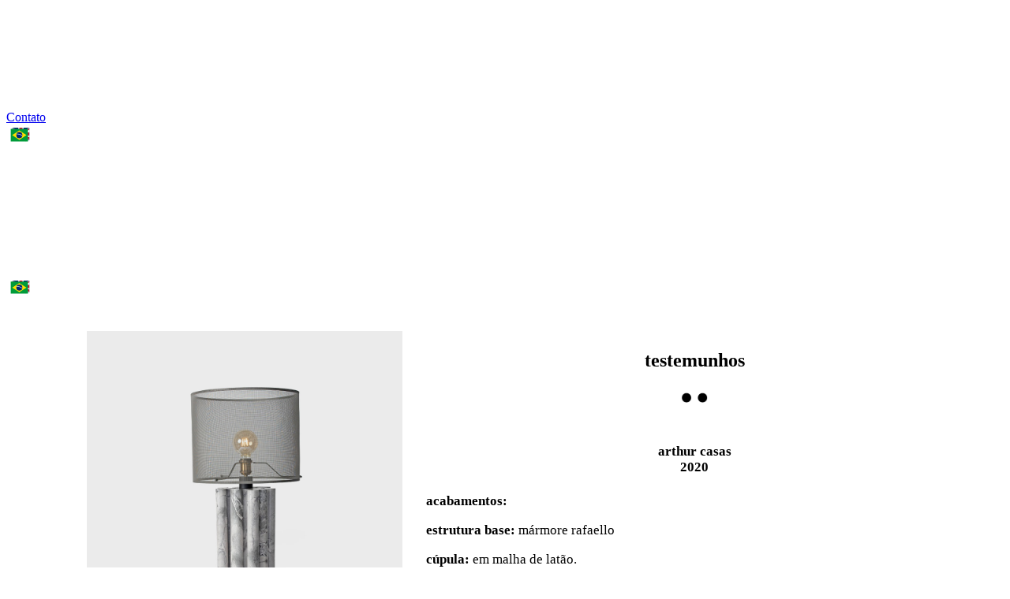

--- FILE ---
content_type: text/html; charset=UTF-8
request_url: https://studioobjeto.com.br/produto/luminaria-testemunhos/
body_size: 26209
content:
<!DOCTYPE html><html lang="pt-BR"><head><script data-no-optimize="1">var litespeed_docref=sessionStorage.getItem("litespeed_docref");litespeed_docref&&(Object.defineProperty(document,"referrer",{get:function(){return litespeed_docref}}),sessionStorage.removeItem("litespeed_docref"));</script> <meta charset="UTF-8"><link rel="profile" href="https://gmpg.org/xfn/11"><link rel="pingback" href="https://studioobjeto.com.br/xmlrpc.php"> <script type="litespeed/javascript">window.MSInputMethodContext&&document.documentMode&&document.write('<script src="https://studioobjeto.com.br/wp-content/themes/woodmart/js/libs/ie11CustomProperties.min.js"><\/script>')</script> <title>testemunhos &#8211; Studio Objeto</title><meta name='robots' content='max-image-preview:large' /><link rel='dns-prefetch' href='//fonts.googleapis.com' /><link rel="alternate" type="application/rss+xml" title="Feed para Studio Objeto &raquo;" href="https://studioobjeto.com.br/feed/" /><link rel="alternate" type="application/rss+xml" title="Feed de comentários para Studio Objeto &raquo;" href="https://studioobjeto.com.br/comments/feed/" /><link data-optimized="2" rel="stylesheet" href="https://studioobjeto.com.br/wp-content/litespeed/css/3decc1b6a30cb7fc0475bebe2e99f346.css?ver=f6df6" /><style id='safe-svg-svg-icon-style-inline-css' type='text/css'>.safe-svg-cover{text-align:center}.safe-svg-cover .safe-svg-inside{display:inline-block;max-width:100%}.safe-svg-cover svg{height:100%;max-height:100%;max-width:100%;width:100%}</style><style id='classic-theme-styles-inline-css' type='text/css'>/*! This file is auto-generated */
.wp-block-button__link{color:#fff;background-color:#32373c;border-radius:9999px;box-shadow:none;text-decoration:none;padding:calc(.667em + 2px) calc(1.333em + 2px);font-size:1.125em}.wp-block-file__button{background:#32373c;color:#fff;text-decoration:none}</style><style id='global-styles-inline-css' type='text/css'>:root{--wp--preset--aspect-ratio--square: 1;--wp--preset--aspect-ratio--4-3: 4/3;--wp--preset--aspect-ratio--3-4: 3/4;--wp--preset--aspect-ratio--3-2: 3/2;--wp--preset--aspect-ratio--2-3: 2/3;--wp--preset--aspect-ratio--16-9: 16/9;--wp--preset--aspect-ratio--9-16: 9/16;--wp--preset--color--black: #000000;--wp--preset--color--cyan-bluish-gray: #abb8c3;--wp--preset--color--white: #ffffff;--wp--preset--color--pale-pink: #f78da7;--wp--preset--color--vivid-red: #cf2e2e;--wp--preset--color--luminous-vivid-orange: #ff6900;--wp--preset--color--luminous-vivid-amber: #fcb900;--wp--preset--color--light-green-cyan: #7bdcb5;--wp--preset--color--vivid-green-cyan: #00d084;--wp--preset--color--pale-cyan-blue: #8ed1fc;--wp--preset--color--vivid-cyan-blue: #0693e3;--wp--preset--color--vivid-purple: #9b51e0;--wp--preset--gradient--vivid-cyan-blue-to-vivid-purple: linear-gradient(135deg,rgba(6,147,227,1) 0%,rgb(155,81,224) 100%);--wp--preset--gradient--light-green-cyan-to-vivid-green-cyan: linear-gradient(135deg,rgb(122,220,180) 0%,rgb(0,208,130) 100%);--wp--preset--gradient--luminous-vivid-amber-to-luminous-vivid-orange: linear-gradient(135deg,rgba(252,185,0,1) 0%,rgba(255,105,0,1) 100%);--wp--preset--gradient--luminous-vivid-orange-to-vivid-red: linear-gradient(135deg,rgba(255,105,0,1) 0%,rgb(207,46,46) 100%);--wp--preset--gradient--very-light-gray-to-cyan-bluish-gray: linear-gradient(135deg,rgb(238,238,238) 0%,rgb(169,184,195) 100%);--wp--preset--gradient--cool-to-warm-spectrum: linear-gradient(135deg,rgb(74,234,220) 0%,rgb(151,120,209) 20%,rgb(207,42,186) 40%,rgb(238,44,130) 60%,rgb(251,105,98) 80%,rgb(254,248,76) 100%);--wp--preset--gradient--blush-light-purple: linear-gradient(135deg,rgb(255,206,236) 0%,rgb(152,150,240) 100%);--wp--preset--gradient--blush-bordeaux: linear-gradient(135deg,rgb(254,205,165) 0%,rgb(254,45,45) 50%,rgb(107,0,62) 100%);--wp--preset--gradient--luminous-dusk: linear-gradient(135deg,rgb(255,203,112) 0%,rgb(199,81,192) 50%,rgb(65,88,208) 100%);--wp--preset--gradient--pale-ocean: linear-gradient(135deg,rgb(255,245,203) 0%,rgb(182,227,212) 50%,rgb(51,167,181) 100%);--wp--preset--gradient--electric-grass: linear-gradient(135deg,rgb(202,248,128) 0%,rgb(113,206,126) 100%);--wp--preset--gradient--midnight: linear-gradient(135deg,rgb(2,3,129) 0%,rgb(40,116,252) 100%);--wp--preset--font-size--small: 13px;--wp--preset--font-size--medium: 20px;--wp--preset--font-size--large: 36px;--wp--preset--font-size--x-large: 42px;--wp--preset--font-family--inter: "Inter", sans-serif;--wp--preset--font-family--cardo: Cardo;--wp--preset--spacing--20: 0.44rem;--wp--preset--spacing--30: 0.67rem;--wp--preset--spacing--40: 1rem;--wp--preset--spacing--50: 1.5rem;--wp--preset--spacing--60: 2.25rem;--wp--preset--spacing--70: 3.38rem;--wp--preset--spacing--80: 5.06rem;--wp--preset--shadow--natural: 6px 6px 9px rgba(0, 0, 0, 0.2);--wp--preset--shadow--deep: 12px 12px 50px rgba(0, 0, 0, 0.4);--wp--preset--shadow--sharp: 6px 6px 0px rgba(0, 0, 0, 0.2);--wp--preset--shadow--outlined: 6px 6px 0px -3px rgba(255, 255, 255, 1), 6px 6px rgba(0, 0, 0, 1);--wp--preset--shadow--crisp: 6px 6px 0px rgba(0, 0, 0, 1);}:where(.is-layout-flex){gap: 0.5em;}:where(.is-layout-grid){gap: 0.5em;}body .is-layout-flex{display: flex;}.is-layout-flex{flex-wrap: wrap;align-items: center;}.is-layout-flex > :is(*, div){margin: 0;}body .is-layout-grid{display: grid;}.is-layout-grid > :is(*, div){margin: 0;}:where(.wp-block-columns.is-layout-flex){gap: 2em;}:where(.wp-block-columns.is-layout-grid){gap: 2em;}:where(.wp-block-post-template.is-layout-flex){gap: 1.25em;}:where(.wp-block-post-template.is-layout-grid){gap: 1.25em;}.has-black-color{color: var(--wp--preset--color--black) !important;}.has-cyan-bluish-gray-color{color: var(--wp--preset--color--cyan-bluish-gray) !important;}.has-white-color{color: var(--wp--preset--color--white) !important;}.has-pale-pink-color{color: var(--wp--preset--color--pale-pink) !important;}.has-vivid-red-color{color: var(--wp--preset--color--vivid-red) !important;}.has-luminous-vivid-orange-color{color: var(--wp--preset--color--luminous-vivid-orange) !important;}.has-luminous-vivid-amber-color{color: var(--wp--preset--color--luminous-vivid-amber) !important;}.has-light-green-cyan-color{color: var(--wp--preset--color--light-green-cyan) !important;}.has-vivid-green-cyan-color{color: var(--wp--preset--color--vivid-green-cyan) !important;}.has-pale-cyan-blue-color{color: var(--wp--preset--color--pale-cyan-blue) !important;}.has-vivid-cyan-blue-color{color: var(--wp--preset--color--vivid-cyan-blue) !important;}.has-vivid-purple-color{color: var(--wp--preset--color--vivid-purple) !important;}.has-black-background-color{background-color: var(--wp--preset--color--black) !important;}.has-cyan-bluish-gray-background-color{background-color: var(--wp--preset--color--cyan-bluish-gray) !important;}.has-white-background-color{background-color: var(--wp--preset--color--white) !important;}.has-pale-pink-background-color{background-color: var(--wp--preset--color--pale-pink) !important;}.has-vivid-red-background-color{background-color: var(--wp--preset--color--vivid-red) !important;}.has-luminous-vivid-orange-background-color{background-color: var(--wp--preset--color--luminous-vivid-orange) !important;}.has-luminous-vivid-amber-background-color{background-color: var(--wp--preset--color--luminous-vivid-amber) !important;}.has-light-green-cyan-background-color{background-color: var(--wp--preset--color--light-green-cyan) !important;}.has-vivid-green-cyan-background-color{background-color: var(--wp--preset--color--vivid-green-cyan) !important;}.has-pale-cyan-blue-background-color{background-color: var(--wp--preset--color--pale-cyan-blue) !important;}.has-vivid-cyan-blue-background-color{background-color: var(--wp--preset--color--vivid-cyan-blue) !important;}.has-vivid-purple-background-color{background-color: var(--wp--preset--color--vivid-purple) !important;}.has-black-border-color{border-color: var(--wp--preset--color--black) !important;}.has-cyan-bluish-gray-border-color{border-color: var(--wp--preset--color--cyan-bluish-gray) !important;}.has-white-border-color{border-color: var(--wp--preset--color--white) !important;}.has-pale-pink-border-color{border-color: var(--wp--preset--color--pale-pink) !important;}.has-vivid-red-border-color{border-color: var(--wp--preset--color--vivid-red) !important;}.has-luminous-vivid-orange-border-color{border-color: var(--wp--preset--color--luminous-vivid-orange) !important;}.has-luminous-vivid-amber-border-color{border-color: var(--wp--preset--color--luminous-vivid-amber) !important;}.has-light-green-cyan-border-color{border-color: var(--wp--preset--color--light-green-cyan) !important;}.has-vivid-green-cyan-border-color{border-color: var(--wp--preset--color--vivid-green-cyan) !important;}.has-pale-cyan-blue-border-color{border-color: var(--wp--preset--color--pale-cyan-blue) !important;}.has-vivid-cyan-blue-border-color{border-color: var(--wp--preset--color--vivid-cyan-blue) !important;}.has-vivid-purple-border-color{border-color: var(--wp--preset--color--vivid-purple) !important;}.has-vivid-cyan-blue-to-vivid-purple-gradient-background{background: var(--wp--preset--gradient--vivid-cyan-blue-to-vivid-purple) !important;}.has-light-green-cyan-to-vivid-green-cyan-gradient-background{background: var(--wp--preset--gradient--light-green-cyan-to-vivid-green-cyan) !important;}.has-luminous-vivid-amber-to-luminous-vivid-orange-gradient-background{background: var(--wp--preset--gradient--luminous-vivid-amber-to-luminous-vivid-orange) !important;}.has-luminous-vivid-orange-to-vivid-red-gradient-background{background: var(--wp--preset--gradient--luminous-vivid-orange-to-vivid-red) !important;}.has-very-light-gray-to-cyan-bluish-gray-gradient-background{background: var(--wp--preset--gradient--very-light-gray-to-cyan-bluish-gray) !important;}.has-cool-to-warm-spectrum-gradient-background{background: var(--wp--preset--gradient--cool-to-warm-spectrum) !important;}.has-blush-light-purple-gradient-background{background: var(--wp--preset--gradient--blush-light-purple) !important;}.has-blush-bordeaux-gradient-background{background: var(--wp--preset--gradient--blush-bordeaux) !important;}.has-luminous-dusk-gradient-background{background: var(--wp--preset--gradient--luminous-dusk) !important;}.has-pale-ocean-gradient-background{background: var(--wp--preset--gradient--pale-ocean) !important;}.has-electric-grass-gradient-background{background: var(--wp--preset--gradient--electric-grass) !important;}.has-midnight-gradient-background{background: var(--wp--preset--gradient--midnight) !important;}.has-small-font-size{font-size: var(--wp--preset--font-size--small) !important;}.has-medium-font-size{font-size: var(--wp--preset--font-size--medium) !important;}.has-large-font-size{font-size: var(--wp--preset--font-size--large) !important;}.has-x-large-font-size{font-size: var(--wp--preset--font-size--x-large) !important;}
:where(.wp-block-post-template.is-layout-flex){gap: 1.25em;}:where(.wp-block-post-template.is-layout-grid){gap: 1.25em;}
:where(.wp-block-columns.is-layout-flex){gap: 2em;}:where(.wp-block-columns.is-layout-grid){gap: 2em;}
:root :where(.wp-block-pullquote){font-size: 1.5em;line-height: 1.6;}</style><style id='woocommerce-inline-inline-css' type='text/css'>.woocommerce form .form-row .required { visibility: visible; }</style><style id='jet-woo-builder-inline-css' type='text/css'>@font-face {
			font-family: "WooCommerce";
			src: url("https://studioobjeto.com.br/wp-content/plugins/woocommerce/assets/fonts/WooCommerce.eot");
			src: url("https://studioobjeto.com.br/wp-content/plugins/woocommerce/assets/fonts/WooCommerce.eot?#iefix") format("embedded-opentype"),
				url("https://studioobjeto.com.br/wp-content/plugins/woocommerce/assets/fonts/WooCommerce.woff") format("woff"),
				url("https://studioobjeto.com.br/wp-content/plugins/woocommerce/assets/fonts/WooCommerce.ttf") format("truetype"),
				url("https://studioobjeto.com.br/wp-content/plugins/woocommerce/assets/fonts/WooCommerce.svg#WooCommerce") format("svg");
			font-weight: normal;
			font-style: normal;
			}</style><link rel="preconnect" href="https://fonts.gstatic.com/" crossorigin><script type="litespeed/javascript" data-src="https://studioobjeto.com.br/wp-includes/js/jquery/jquery.min.js" id="jquery-core-js"></script> <script id="wc-add-to-cart-js-extra" type="litespeed/javascript">var wc_add_to_cart_params={"ajax_url":"\/wp-admin\/admin-ajax.php","wc_ajax_url":"\/?wc-ajax=%%endpoint%%","i18n_view_cart":"Ver carrinho","cart_url":"https:\/\/studioobjeto.com.br","is_cart":"","cart_redirect_after_add":"no"}</script> <script id="wc-single-product-js-extra" type="litespeed/javascript">var wc_single_product_params={"i18n_required_rating_text":"Selecione uma classifica\u00e7\u00e3o","review_rating_required":"yes","flexslider":{"rtl":!1,"animation":"slide","smoothHeight":!0,"directionNav":!1,"controlNav":"thumbnails","slideshow":!1,"animationSpeed":500,"animationLoop":!1,"allowOneSlide":!1},"zoom_enabled":"","zoom_options":[],"photoswipe_enabled":"","photoswipe_options":{"shareEl":!1,"closeOnScroll":!1,"history":!1,"hideAnimationDuration":0,"showAnimationDuration":0},"flexslider_enabled":""}</script> <script id="woocommerce-js-extra" type="litespeed/javascript">var woocommerce_params={"ajax_url":"\/wp-admin\/admin-ajax.php","wc_ajax_url":"\/?wc-ajax=%%endpoint%%"}</script> <link rel="https://api.w.org/" href="https://studioobjeto.com.br/wp-json/" /><link rel="alternate" title="JSON" type="application/json" href="https://studioobjeto.com.br/wp-json/wp/v2/product/9040" /><link rel="EditURI" type="application/rsd+xml" title="RSD" href="https://studioobjeto.com.br/xmlrpc.php?rsd" /><link rel="canonical" href="https://studioobjeto.com.br/produto/luminaria-testemunhos/" /><link rel='shortlink' href='https://studioobjeto.com.br/?p=9040' /><link rel="alternate" title="oEmbed (JSON)" type="application/json+oembed" href="https://studioobjeto.com.br/wp-json/oembed/1.0/embed?url=https%3A%2F%2Fstudioobjeto.com.br%2Fproduto%2Fluminaria-testemunhos%2F" /><link rel="alternate" title="oEmbed (XML)" type="text/xml+oembed" href="https://studioobjeto.com.br/wp-json/oembed/1.0/embed?url=https%3A%2F%2Fstudioobjeto.com.br%2Fproduto%2Fluminaria-testemunhos%2F&#038;format=xml" /><meta name="viewport" content="width=device-width, initial-scale=1.0, maximum-scale=1.0, user-scalable=no">
<noscript><style>.woocommerce-product-gallery{ opacity: 1 !important; }</style></noscript><meta name="generator" content="Elementor 3.20.1; features: e_optimized_assets_loading, e_optimized_css_loading, additional_custom_breakpoints, block_editor_assets_optimize, e_image_loading_optimization; settings: css_print_method-external, google_font-enabled, font_display-auto"><style type="text/css">.recentcomments a{display:inline !important;padding:0 !important;margin:0 !important;}</style><meta name="generator" content="Powered by Slider Revolution 6.5.24 - responsive, Mobile-Friendly Slider Plugin for WordPress with comfortable drag and drop interface." /><style id='wp-fonts-local' type='text/css'>@font-face{font-family:Inter;font-style:normal;font-weight:300 900;font-display:fallback;src:url('https://studioobjeto.com.br/wp-content/plugins/woocommerce/assets/fonts/Inter-VariableFont_slnt,wght.woff2') format('woff2');font-stretch:normal;}
@font-face{font-family:Cardo;font-style:normal;font-weight:400;font-display:fallback;src:url('https://studioobjeto.com.br/wp-content/plugins/woocommerce/assets/fonts/cardo_normal_400.woff2') format('woff2');}</style><link rel="icon" href="https://studioobjeto.com.br/wp-content/uploads/2022/06/cropped-new-oo-32x32.png" sizes="32x32" /><link rel="icon" href="https://studioobjeto.com.br/wp-content/uploads/2022/06/cropped-new-oo-192x192.png" sizes="192x192" /><link rel="apple-touch-icon" href="https://studioobjeto.com.br/wp-content/uploads/2022/06/cropped-new-oo-180x180.png" /><meta name="msapplication-TileImage" content="https://studioobjeto.com.br/wp-content/uploads/2022/06/cropped-new-oo-270x270.png" /> <script type="litespeed/javascript">function setREVStartSize(e){window.RSIW=window.RSIW===undefined?window.innerWidth:window.RSIW;window.RSIH=window.RSIH===undefined?window.innerHeight:window.RSIH;try{var pw=document.getElementById(e.c).parentNode.offsetWidth,newh;pw=pw===0||isNaN(pw)||(e.l=="fullwidth"||e.layout=="fullwidth")?window.RSIW:pw;e.tabw=e.tabw===undefined?0:parseInt(e.tabw);e.thumbw=e.thumbw===undefined?0:parseInt(e.thumbw);e.tabh=e.tabh===undefined?0:parseInt(e.tabh);e.thumbh=e.thumbh===undefined?0:parseInt(e.thumbh);e.tabhide=e.tabhide===undefined?0:parseInt(e.tabhide);e.thumbhide=e.thumbhide===undefined?0:parseInt(e.thumbhide);e.mh=e.mh===undefined||e.mh==""||e.mh==="auto"?0:parseInt(e.mh,0);if(e.layout==="fullscreen"||e.l==="fullscreen")
newh=Math.max(e.mh,window.RSIH);else{e.gw=Array.isArray(e.gw)?e.gw:[e.gw];for(var i in e.rl)if(e.gw[i]===undefined||e.gw[i]===0)e.gw[i]=e.gw[i-1];e.gh=e.el===undefined||e.el===""||(Array.isArray(e.el)&&e.el.length==0)?e.gh:e.el;e.gh=Array.isArray(e.gh)?e.gh:[e.gh];for(var i in e.rl)if(e.gh[i]===undefined||e.gh[i]===0)e.gh[i]=e.gh[i-1];var nl=new Array(e.rl.length),ix=0,sl;e.tabw=e.tabhide>=pw?0:e.tabw;e.thumbw=e.thumbhide>=pw?0:e.thumbw;e.tabh=e.tabhide>=pw?0:e.tabh;e.thumbh=e.thumbhide>=pw?0:e.thumbh;for(var i in e.rl)nl[i]=e.rl[i]<window.RSIW?0:e.rl[i];sl=nl[0];for(var i in nl)if(sl>nl[i]&&nl[i]>0){sl=nl[i];ix=i}
var m=pw>(e.gw[ix]+e.tabw+e.thumbw)?1:(pw-(e.tabw+e.thumbw))/(e.gw[ix]);newh=(e.gh[ix]*m)+(e.tabh+e.thumbh)}
var el=document.getElementById(e.c);if(el!==null&&el)el.style.height=newh+"px";el=document.getElementById(e.c+"_wrapper");if(el!==null&&el){el.style.height=newh+"px";el.style.display="block"}}catch(e){console.log("Failure at Presize of Slider:"+e)}}</script> <style type="text/css" id="wp-custom-css">#media_image-2{
text-align-last: center !important;	
	max-width: 250px;
}
.footer-column-2{
 text-align: -webkit-center !important;
}

/* vou alinhar o logo no centro+35 de left pela bandeira*/
.whb-column{
	justify-content: center;
}
.site-logo{
	margin-left: 122px;
}
@media only screen and (max-width: 767px) {
	.site-logo{
		margin-left: 0px;
	}

.product-element-top{
	background-color: #e8e8ea24;
}
.product-element-top:hover{
	background-color: #e8e8ea5c;
}

.wd-btn-text{
	    text-transform: lowercase;
}

.footer-widget-collapse{
		 text-align-last: center;	
	 }

.textwidget{
	text-align-last: left !important;
	 }

.phone-i{
	margin-bottom: 0px !important;
}
.alignright{
	margin-bottom: 0px;
	margin-top: 0px;
}

.bott-logo{
	width: 240px;
}
.footer-column{
	margin-bottom:0 !important;
}

.wd-accordion-title{
	display: none;
}

.wc-tab-inner{
	padding-top: 10px;
}

@media only screen and (max-width: 600px) {
	 .footer-widget-collapse{
	display: flex;
	justify-content: center;
	 }
	 
.textwidget{
	padding-top: 25px;
	text-align: center;
		text-align-last: center !important;
	 }
}</style><style></style></head><body class="product-template-default single single-product postid-9040 theme-woodmart woocommerce woocommerce-page woocommerce-no-js wrapper-full-width  woodmart-product-design-alt catalog-mode-on categories-accordion-on woodmart-archive-shop woodmart-ajax-shop-on offcanvas-sidebar-mobile offcanvas-sidebar-tablet wd-header-overlap elementor-default elementor-kit-20326"> <script type="text/javascript" id="wd-flicker-fix">// Flicker fix.</script> <div class="website-wrapper"><header class="whb-header whb-overcontent whb-sticky-shadow whb-scroll-stick whb-sticky-real"><div class="whb-main-header"><div class="whb-row whb-general-header whb-sticky-row whb-without-bg whb-without-border whb-color-light whb-flex-flex-middle"><div class="container"><div class="whb-flex-row whb-general-header-inner"><div class="whb-column whb-col-left whb-visible-lg"><div class="wd-header-search wd-tools-element wd-display-full-screen" title="Search">
<a href="javascript:void(0);" aria-label="Search">
<span class="wd-tools-icon">
</span>
</a></div></div><div class="whb-column whb-col-center whb-visible-lg"><div class="site-logo">
<a href="https://studioobjeto.com.br/" class="wd-logo wd-main-logo" rel="home">
<img data-lazyloaded="1" src="[data-uri]" width="860" height="128" data-src="https://studioobjeto.com.br/wp-content/uploads/2023/06/LOGOAtivo-branco.svg" class="attachment-full size-full" alt="" style="max-width:200px;" decoding="async" />	</a></div></div><div class="whb-column whb-col-right whb-visible-lg"><div id="wd-695951aa610b0" class=" wd-button-wrapper text-left"><a href="https://api.whatsapp.com/send?phone=5511993351978" title="" class="btn btn-scheme-light btn-scheme-hover-light btn-style-default btn-style-rectangle btn-size-small">Contato</a></div><div class="wd-header-text set-cont-mb-s reset-last-child "><img data-lazyloaded="1" src="[data-uri]" class="img-red" style="width: 35px !important;" data-src="https://studioobjeto.com/wp-content/uploads/2024/03/flag-br-uk.svg" alt="Redirecionar para .com.br" onclick="removerBR();" /></div></div><div class="whb-column whb-mobile-left whb-hidden-lg"><div class="wd-header-search wd-tools-element wd-header-search-mobile wd-display-full-screen">
<a href="#" rel="nofollow noopener" aria-label="Search">
<span class="wd-tools-icon">
</span>
</a></div></div><div class="whb-column whb-mobile-center whb-hidden-lg"><div class="site-logo">
<a href="https://studioobjeto.com.br/" class="wd-logo wd-main-logo" rel="home">
<img data-lazyloaded="1" src="[data-uri]" width="860" height="128" data-src="https://studioobjeto.com.br/wp-content/uploads/2023/06/LOGOAtivo-branco.svg" class="attachment-full size-full" alt="" style="max-width:140px;" decoding="async" />	</a></div></div><div class="whb-column whb-mobile-right whb-hidden-lg"><div class="wd-header-text set-cont-mb-s reset-last-child phone-i"><a href="https://api.whatsapp.com/send?phone=5511993351978"><img data-lazyloaded="1" src="[data-uri]" loading="lazy" class="alignright" data-src="https://studioobjeto.com.br/wp-content/uploads/2022/06/phone-23.svg" alt="" width="29" height="29" /></a></div><div class="wd-header-text set-cont-mb-s reset-last-child "><img data-lazyloaded="1" src="[data-uri]" class="img-red" style="width: 35px !important;" data-src="https://studioobjeto.com/wp-content/uploads/2024/03/flag-br-uk.svg" alt="Redirecionar para .com.br" onclick="removerBR();" /></div></div></div></div></div></div></header><div class="main-page-wrapper"><div class="container-fluid"><div class="row content-layout-wrapper align-items-start"><div class="site-content shop-content-area col-12 breadcrumbs-location-below_header wd-builder-off" role="main"><div id="product-9040" class="product type-product post-9040 status-publish first instock product_cat-luminaria has-post-thumbnail shipping-taxable product-type-simple" ><div data-elementor-type="jet-woo-builder" data-elementor-id="8592" class="elementor elementor-8592"><section class="wd-negative-gap elementor-section elementor-top-section elementor-element elementor-element-502bd8e elementor-section-stretched elementor-section-boxed elementor-section-height-default elementor-section-height-default wd-section-disabled" data-id="502bd8e" data-element_type="section" data-settings="{&quot;stretch_section&quot;:&quot;section-stretched&quot;}"><div class="elementor-container elementor-column-gap-default"><div class="elementor-column elementor-col-50 elementor-top-column elementor-element elementor-element-e893165" data-id="e893165" data-element_type="column"><div class="elementor-widget-wrap elementor-element-populated"><div class="elementor-element elementor-element-c5b3b8f jet-woo-product-gallery__trigger--top-right elementor-widget elementor-widget-jet-woo-product-gallery-slider" data-id="c5b3b8f" data-element_type="widget" data-settings="{&quot;pagination_thumbnails_columns&quot;:4,&quot;pagination_thumbnails_columns_tablet&quot;:3,&quot;pagination_thumbnails_columns_mobile&quot;:2,&quot;pagination_thumbnails_space_between&quot;:10,&quot;pagination_thumbnails_space_between_tablet&quot;:10,&quot;pagination_thumbnails_space_between_mobile&quot;:10}" data-widget_type="jet-woo-product-gallery-slider.default"><div class="elementor-widget-container"><div class="jet-woo-product-gallery elementor-jet-woo-product-gallery-slider" data-gallery-settings="{&quot;enableGallery&quot;:true,&quot;enableZoom&quot;:true,&quot;zoomMagnify&quot;:1,&quot;caption&quot;:true,&quot;zoom&quot;:true,&quot;fullscreen&quot;:true,&quot;share&quot;:false,&quot;counter&quot;:true,&quot;arrows&quot;:true}" ><div class="jet-woo-swiper jet-woo-swiper-horizontal jet-gallery-swiper-h-pos-bottom " data-featured-image="1"><div class="jet-gallery-swiper-slider"><div class="jet-woo-product-gallery-slider swiper-container" data-swiper-settings='{"effect":"slide","loop":true,"autoHeight":true,"longSwipesRatio":0.8,"centeredSlides":false,"direction":"horizontal","showNavigation":true,"showPagination":true,"paginationType":"thumbnails","paginationControllerType":"bullets"}' data-swiper-thumb-settings='{"breakpoints":{"0":{"slidesPerView":2,"spaceBetween":10},"768":{"slidesPerView":3,"spaceBetween":10},"1025":{"slidesPerView":4,"spaceBetween":10}}}' dir="ltr"><div class="swiper-wrapper"><div class="jet-woo-product-gallery__image-item featured swiper-slide"><div class="jet-woo-product-gallery__image jet-woo-product-gallery__image--with-zoom">
<a class="jet-woo-product-gallery__image-link " href="https://studioobjeto.com.br/wp-content/uploads/2022/06/Luminaria_Testemunho_01.jpg" itemprop="image" title="Luminaria_Testemunho_01" rel="prettyPhoto[jet-gallery]"><img loading="lazy" width="1000" height="1000" src="https://studioobjeto.com.br/wp-content/uploads/2022/06/Luminaria_Testemunho_01.jpg" class="wp-post-image wp-post-image" alt="testemunhos" title="Luminaria_Testemunho_01" data-caption="" data-src="https://studioobjeto.com.br/wp-content/uploads/2022/06/Luminaria_Testemunho_01.jpg" data-large_image="https://studioobjeto.com.br/wp-content/uploads/2022/06/Luminaria_Testemunho_01.jpg" data-large_image_width="1000" data-large_image_height="1000" decoding="async" srcset="https://studioobjeto.com.br/wp-content/uploads/2022/06/Luminaria_Testemunho_01.jpg 1000w, https://studioobjeto.com.br/wp-content/uploads/2022/06/Luminaria_Testemunho_01-300x300.jpg 300w, https://studioobjeto.com.br/wp-content/uploads/2022/06/Luminaria_Testemunho_01-800x800.jpg 800w, https://studioobjeto.com.br/wp-content/uploads/2022/06/Luminaria_Testemunho_01-150x150.jpg 150w, https://studioobjeto.com.br/wp-content/uploads/2022/06/Luminaria_Testemunho_01-768x768.jpg 768w, https://studioobjeto.com.br/wp-content/uploads/2022/06/Luminaria_Testemunho_01-860x860.jpg 860w, https://studioobjeto.com.br/wp-content/uploads/2022/06/Luminaria_Testemunho_01-430x430.jpg 430w, https://studioobjeto.com.br/wp-content/uploads/2022/06/Luminaria_Testemunho_01-700x700.jpg 700w" sizes="(max-width: 1000px) 100vw, 1000px" /></a><a href="#" class="jet-woo-product-gallery__trigger"><span class="jet-woo-product-gallery__trigger-icon jet-product-gallery-icon"><i aria-hidden="true" class="fas fa-search"></i></span></a></div></div><div class="jet-woo-product-gallery__image-item swiper-slide"><div class="jet-woo-product-gallery__image jet-woo-product-gallery__image--with-zoom">
<a href="#" class="jet-woo-product-gallery__trigger"><span class="jet-woo-product-gallery__trigger-icon jet-product-gallery-icon"><i aria-hidden="true" class="fas fa-search"></i></span></a><a class="jet-woo-product-gallery__image-link " href="https://studioobjeto.com.br/wp-content/uploads/2022/06/Luminaria_Testemunho_02.jpg" itemprop="image" title="Luminaria_Testemunho_02" rel="prettyPhoto[jet-gallery]"><img loading="lazy" width="1000" height="1000" src="https://studioobjeto.com.br/wp-content/uploads/2022/06/Luminaria_Testemunho_02.jpg" class="wp-post-gallery" alt="" title="Luminaria_Testemunho_02" data-caption="" data-src="https://studioobjeto.com.br/wp-content/uploads/2022/06/Luminaria_Testemunho_02.jpg" data-large_image="https://studioobjeto.com.br/wp-content/uploads/2022/06/Luminaria_Testemunho_02.jpg" data-large_image_width="1000" data-large_image_height="1000" decoding="async" srcset="https://studioobjeto.com.br/wp-content/uploads/2022/06/Luminaria_Testemunho_02.jpg 1000w, https://studioobjeto.com.br/wp-content/uploads/2022/06/Luminaria_Testemunho_02-300x300.jpg 300w, https://studioobjeto.com.br/wp-content/uploads/2022/06/Luminaria_Testemunho_02-800x800.jpg 800w, https://studioobjeto.com.br/wp-content/uploads/2022/06/Luminaria_Testemunho_02-150x150.jpg 150w, https://studioobjeto.com.br/wp-content/uploads/2022/06/Luminaria_Testemunho_02-768x768.jpg 768w, https://studioobjeto.com.br/wp-content/uploads/2022/06/Luminaria_Testemunho_02-860x860.jpg 860w, https://studioobjeto.com.br/wp-content/uploads/2022/06/Luminaria_Testemunho_02-430x430.jpg 430w, https://studioobjeto.com.br/wp-content/uploads/2022/06/Luminaria_Testemunho_02-700x700.jpg 700w" sizes="(max-width: 1000px) 100vw, 1000px" /></a></div></div></div><span class="jet-product-gallery-icon jet-swiper-nav jet-swiper-button-prev"><i aria-hidden="true" class="fas fa-angle-left"></i></span><span class="jet-product-gallery-icon jet-swiper-nav jet-swiper-button-next"><i aria-hidden="true" class="fas fa-angle-right"></i></span></div></div><div class="jet-gallery-swiper-thumb"><div class="jet-woo-swiper-control-nav jet-woo-swiper-gallery-thumbs swiper-container"><div class="swiper-wrapper"><div data-thumb="https://studioobjeto.com.br/wp-content/uploads/2022/06/Luminaria_Testemunho_01.jpg" class="jet-woo-swiper-control-thumbs__item swiper-slide"><div class="jet-woo-swiper-control-thumbs__item-image"><img data-lazyloaded="1" src="[data-uri]" loading="lazy" width="430" height="430" data-src="https://studioobjeto.com.br/wp-content/uploads/2022/06/Luminaria_Testemunho_01-430x430.jpg" class="attachment-woocommerce_thumbnail size-woocommerce_thumbnail" alt="" decoding="async" data-srcset="https://studioobjeto.com.br/wp-content/uploads/2022/06/Luminaria_Testemunho_01-430x430.jpg 430w, https://studioobjeto.com.br/wp-content/uploads/2022/06/Luminaria_Testemunho_01-300x300.jpg 300w, https://studioobjeto.com.br/wp-content/uploads/2022/06/Luminaria_Testemunho_01-800x800.jpg 800w, https://studioobjeto.com.br/wp-content/uploads/2022/06/Luminaria_Testemunho_01-150x150.jpg 150w, https://studioobjeto.com.br/wp-content/uploads/2022/06/Luminaria_Testemunho_01-768x768.jpg 768w, https://studioobjeto.com.br/wp-content/uploads/2022/06/Luminaria_Testemunho_01-860x860.jpg 860w, https://studioobjeto.com.br/wp-content/uploads/2022/06/Luminaria_Testemunho_01-700x700.jpg 700w, https://studioobjeto.com.br/wp-content/uploads/2022/06/Luminaria_Testemunho_01.jpg 1000w" data-sizes="(max-width: 430px) 100vw, 430px" /></div></div><div data-thumb="https://studioobjeto.com.br/wp-content/uploads/2022/06/Luminaria_Testemunho_02.jpg" class="jet-woo-swiper-control-thumbs__item swiper-slide"><div class="jet-woo-swiper-control-thumbs__item-image"><img data-lazyloaded="1" src="[data-uri]" loading="lazy" width="430" height="430" data-src="https://studioobjeto.com.br/wp-content/uploads/2022/06/Luminaria_Testemunho_02-430x430.jpg" class="attachment-woocommerce_thumbnail size-woocommerce_thumbnail" alt="" decoding="async" data-srcset="https://studioobjeto.com.br/wp-content/uploads/2022/06/Luminaria_Testemunho_02-430x430.jpg 430w, https://studioobjeto.com.br/wp-content/uploads/2022/06/Luminaria_Testemunho_02-300x300.jpg 300w, https://studioobjeto.com.br/wp-content/uploads/2022/06/Luminaria_Testemunho_02-800x800.jpg 800w, https://studioobjeto.com.br/wp-content/uploads/2022/06/Luminaria_Testemunho_02-150x150.jpg 150w, https://studioobjeto.com.br/wp-content/uploads/2022/06/Luminaria_Testemunho_02-768x768.jpg 768w, https://studioobjeto.com.br/wp-content/uploads/2022/06/Luminaria_Testemunho_02-860x860.jpg 860w, https://studioobjeto.com.br/wp-content/uploads/2022/06/Luminaria_Testemunho_02-700x700.jpg 700w, https://studioobjeto.com.br/wp-content/uploads/2022/06/Luminaria_Testemunho_02.jpg 1000w" data-sizes="(max-width: 430px) 100vw, 430px" /></div></div></div>
<span class="jet-product-gallery-icon jet-swiper-nav jet-swiper-button-prev"><i aria-hidden="true" class="fas fa-angle-left"></i></span><span class="jet-product-gallery-icon jet-swiper-nav jet-swiper-button-next"><i aria-hidden="true" class="fas fa-angle-right"></i></span></div></div></div></div></div></div></div></div><div class="elementor-column elementor-col-50 elementor-top-column elementor-element elementor-element-9a85b85" data-id="9a85b85" data-element_type="column"><div class="elementor-widget-wrap elementor-element-populated"><div class="elementor-element elementor-element-810edab elementor-widget elementor-widget-woocommerce-product-title elementor-page-title elementor-widget-heading" data-id="810edab" data-element_type="widget" data-widget_type="woocommerce-product-title.default"><div class="elementor-widget-container"><style>/*! elementor - v3.20.0 - 13-03-2024 */
.elementor-heading-title{padding:0;margin:0;line-height:1}.elementor-widget-heading .elementor-heading-title[class*=elementor-size-]>a{color:inherit;font-size:inherit;line-height:inherit}.elementor-widget-heading .elementor-heading-title.elementor-size-small{font-size:15px}.elementor-widget-heading .elementor-heading-title.elementor-size-medium{font-size:19px}.elementor-widget-heading .elementor-heading-title.elementor-size-large{font-size:29px}.elementor-widget-heading .elementor-heading-title.elementor-size-xl{font-size:39px}.elementor-widget-heading .elementor-heading-title.elementor-size-xxl{font-size:59px}</style><h1 class="product_title entry-title elementor-heading-title elementor-size-default">testemunhos</h1></div></div><div class="elementor-element elementor-element-38a1fe3 elementor-widget elementor-widget-image" data-id="38a1fe3" data-element_type="widget" data-widget_type="image.default"><div class="elementor-widget-container"><style>/*! elementor - v3.20.0 - 13-03-2024 */
.elementor-widget-image{text-align:center}.elementor-widget-image a{display:inline-block}.elementor-widget-image a img[src$=".svg"]{width:48px}.elementor-widget-image img{vertical-align:middle;display:inline-block}</style><img data-lazyloaded="1" src="[data-uri]" loading="lazy" width="74" height="69" data-src="https://studioobjeto.com.br/wp-content/uploads/2022/06/oo-e1655230426912.png" class="attachment-large size-large wp-image-8675" alt="" /></div></div><div class="elementor-element elementor-element-963969e elementor-widget elementor-widget-woocommerce-product-short-description" data-id="963969e" data-element_type="widget" data-widget_type="woocommerce-product-short-description.default"><div class="elementor-widget-container"><div class="woocommerce-product-details__short-description"><h4 style="text-align: center;"><span data-contrast="none">arthur casas<br />
2020</span></h4><p><strong>acabamentos:</strong></p><p><strong>estrutura base: </strong><span data-contrast="none">mármore rafaello </span></p><p><span data-contrast="none"><strong>cúpula:</strong> em malha de latão.</span><span data-ccp-props="{&quot;201341983&quot;:0,&quot;335559685&quot;:180,&quot;335559739&quot;:0,&quot;335559740&quot;:240}"> </span></p><p>bivolt</p><p style="text-align: left;">testemunho é o nome dado à amostra de pedra tirada da jazida para servir como prova de cor; sua análise precede a extração da pedreira. os pedaços em geral descartados tem formato cônico e esbelto que, não fosse esse processo, teriam de ser esculpidos. arthur casas aproveita a beleza genuína de amostras do rafaello, oriundo do centro oeste brasileiro, para pensar o suporte de uma luminária, unindo algumas varetas. a cúpula é de tela metálica, criando contraste de leveza e peso. sua translucidez e material exigiu a criação de uma estrutura especial pela equipe do studio objeto.</p><p>&nbsp;</p><p style="text-align: center;"></div></div></div><div class="elementor-element elementor-element-1869341 elementor-widget elementor-widget-wd_button" data-id="1869341" data-element_type="widget" data-widget_type="wd_button.default"><div class="elementor-widget-container"><div class="wd-button-wrapper text-center" >
<a class="btn btn-style-default btn-style-rectangle btn-size-default btn-color-default btn-icon-pos-right"  href="https://api.whatsapp.com/send?phone=5511993351978&#038;text=Ol%C3%A1%2C%20gostaria%20de%20entender%20mais%20sobre%20um%20produto%20que%20vi%20no%20site">
<span class="wd-btn-text" data-elementor-setting-key="text">
Entrar em Contato				</span></a></div></div></div></div></div></div></section><section class="wd-negative-gap elementor-section elementor-top-section elementor-element elementor-element-625985c elementor-section-boxed elementor-section-height-default elementor-section-height-default wd-section-disabled" data-id="625985c" data-element_type="section"><div class="elementor-container elementor-column-gap-default"><div class="elementor-column elementor-col-100 elementor-top-column elementor-element elementor-element-e601a68" data-id="e601a68" data-element_type="column"><div class="elementor-widget-wrap elementor-element-populated"><div class="elementor-element elementor-element-ce152ee elementor-widget elementor-widget-html" data-id="ce152ee" data-element_type="widget" data-widget_type="html.default"><div class="elementor-widget-container"><style>.desc {
            display: none; /* Inicialmente escondido */
        }
        .mat {
            display: block; /* Inicialmente visível */
        }</style> <script type="litespeed/javascript">document.getElementById("desc").addEventListener("click",function(){document.querySelectorAll(".desc").forEach(function(elem){elem.style.display=elem.style.display==="none"?"block":"none"});document.querySelectorAll(".mat").forEach(function(elem){elem.style.display=elem.style.display==="none"?"block":"none"})});document.getElementById("mat").addEventListener("click",function(){document.querySelectorAll(".mat").forEach(function(elem){elem.style.display=elem.style.display==="none"?"block":"none"});document.querySelectorAll(".desc").forEach(function(elem){elem.style.display=elem.style.display==="none"?"block":"none"})})</script> </div></div></div></div></div></section><section class="elementor-section elementor-top-section elementor-element elementor-element-060ea8d elementor-section-stretched elementor-section-boxed elementor-section-height-default elementor-section-height-default wd-section-disabled" data-id="060ea8d" data-element_type="section" data-settings="{&quot;stretch_section&quot;:&quot;section-stretched&quot;}"><div class="elementor-container elementor-column-gap-default"><div class="elementor-column elementor-col-100 elementor-top-column elementor-element elementor-element-85e8122" data-id="85e8122" data-element_type="column"><div class="elementor-widget-wrap elementor-element-populated"><div class="elementor-element elementor-element-c418586 elementor-widget elementor-widget-html" data-id="c418586" data-element_type="widget" data-widget_type="html.default"><div class="elementor-widget-container"><style>#loadingScreen {
    display: none !important; /* Mantém a tela de loading oculta inicialmente */
    position: fixed;
    top: 0;
    left: 0;
    width: 100%;
    height: 100%;
    background-color: rgba(0, 0, 0, 1); /* Fundo escuro semi-transparente */
    color: white; /* Texto branco */
    z-index: 1000; /* Assegura que a tela fique acima de outros conteúdos */
    display: flex;
    justify-content: center;
    align-items: center;
    text-align: center;
    font-size: 24px;
}
.loader {
    border: 3px solid #f3f3f3; /* Light grey */
    border-top: 3px solid #4D4C4D; /* grey*/
    border-radius: 50%;
    width: 40px;
    height: 40px;
    animation: spin 0.6s linear infinite;
}
@keyframes spin {
    0% { transform: rotate(0deg); }
    100% { transform: rotate(360deg); }
}</style><div id="loadingScreen"><div class="loader"></div></div> <script type="litespeed/javascript" data-src="https://code.jquery.com/jquery-3.6.0.min.js"></script> <script type="litespeed/javascript">$(document).ready(function(){if(window.matchMedia("(max-width: 768px)").matches){const tt=$('div[href="#tab-description"]');const tt2=$('div[href="#tab-wd_additional_tab"]');tt.addClass("tab1");tt2.addClass("tab2");const dropdown1=document.querySelector(".tab1");const dropdown2=document.querySelector(".tab2");const descriptionbtn=document.querySelector("#tab-title-description > a");descriptionbtn.id="desc";const materialbtn=document.querySelector("#tab-title-wd_additional_tab > a");materialbtn.id="mat";function handleClickDesc(event){if(event.originalEvent){$('#loadingScreen').attr('style','display: flex !important');$(".tab1").removeAttr("href")
dropdown1.click();$('#loadingScreen').fadeIn();setTimeout(()=>{window.location.href='#desc123';$('#loadingScreen').fadeOut()},850)
console.log("1 entrou")}}
$(document).on('click','#desc',function(event){handleClickDesc(event)})
function handleClickMat(){$('#loadingScreen').attr('style','display: flex !important');$(".tab1").removeAttr("href")
dropdown2.click();$('#loadingScreen').fadeIn();setTimeout(()=>{window.location.href='#desc123';$('#loadingScreen').fadeOut()},850)
console.log("2 entrou")}
$(document).on('click','#mat',handleClickMat)}})</script> </div></div><div class="elementor-element elementor-element-74204b8 elementor-widget elementor-widget-woocommerce-product-data-tabs" data-id="74204b8" data-element_type="widget" id="desc123" data-widget_type="woocommerce-product-data-tabs.default"><div class="elementor-widget-container"><div class="woocommerce-tabs wc-tabs-wrapper tabs-layout-tabs" data-state="first" data-layout="tabs"><div class="wd-nav-wrapper wd-nav-tabs-wrapper text-center"><ul class="wd-nav wd-nav-tabs wd-icon-pos-left tabs wc-tabs wd-style-underline-reverse"><li class="description_tab active" id="tab-title-description"
role="tab" aria-controls="tab-description">
<a class="wd-nav-link" href="#tab-description">
<span class="nav-link-text wd-tabs-title">
Descrição								</span>
</a></li><li class="wd_additional_tab_tab" id="tab-title-wd_additional_tab"
role="tab" aria-controls="tab-wd_additional_tab">
<a class="wd-nav-link" href="#tab-wd_additional_tab">
<span class="nav-link-text wd-tabs-title">
Materiais								</span>
</a></li></ul></div><div class="wd-accordion-item"><div href="#tab-description" class="wd-accordion-title wd-opener-pos-right tab-title-description wd-active" data-accordion-index="description"><div class="wd-accordion-title-text">
<span>
Descrição						</span></div><span class="wd-accordion-opener wd-opener-style-arrow"></span></div><div class="entry-content woocommerce-Tabs-panel woocommerce-Tabs-panel--description wd-active panel wc-tab" id="tab-description" role="tabpanel" aria-labelledby="tab-title-description" data-accordion-index="description"><div class="wc-tab-inner"><p><img data-lazyloaded="1" src="[data-uri]" fetchpriority="high" fetchpriority="high" decoding="async" class="aligncenter size-large wp-image-27344" data-src="https://studioobjeto.com.br/wp-content/uploads/2022/06/Captura-de-tela-2025-04-08-135817-565x800.png" alt="" width="565" height="800" data-srcset="https://studioobjeto.com.br/wp-content/uploads/2022/06/Captura-de-tela-2025-04-08-135817-565x800.png 565w, https://studioobjeto.com.br/wp-content/uploads/2022/06/Captura-de-tela-2025-04-08-135817-212x300.png 212w, https://studioobjeto.com.br/wp-content/uploads/2022/06/Captura-de-tela-2025-04-08-135817-430x609.png 430w, https://studioobjeto.com.br/wp-content/uploads/2022/06/Captura-de-tela-2025-04-08-135817-150x213.png 150w, https://studioobjeto.com.br/wp-content/uploads/2022/06/Captura-de-tela-2025-04-08-135817.png 595w" data-sizes="(max-width: 565px) 100vw, 565px" /></p></div></div></div><div class="wd-accordion-item"><div href="#tab-wd_additional_tab" class="wd-accordion-title wd-opener-pos-right tab-title-wd_additional_tab" data-accordion-index="wd_additional_tab"><div class="wd-accordion-title-text">
<span>
Materiais						</span></div><span class="wd-accordion-opener wd-opener-style-arrow"></span></div><div class="entry-content woocommerce-Tabs-panel woocommerce-Tabs-panel--wd_additional_tab panel wc-tab" id="tab-wd_additional_tab" role="tabpanel" aria-labelledby="tab-title-wd_additional_tab" data-accordion-index="wd_additional_tab"><div class="wc-tab-inner"></div></div></div></div></div></div><section class="wd-negative-gap elementor-section elementor-inner-section elementor-element elementor-element-9fad8c5 elementor-hidden-desktop elementor-hidden-tablet elementor-hidden-mobile elementor-section-boxed elementor-section-height-default elementor-section-height-default wd-section-disabled" data-id="9fad8c5" data-element_type="section"><div class="elementor-container elementor-column-gap-default"><div class="elementor-column elementor-col-100 elementor-inner-column elementor-element elementor-element-a83ff0a" data-id="a83ff0a" data-element_type="column"><div class="elementor-widget-wrap elementor-element-populated"><div class="elementor-element elementor-element-b059d7a elementor-widget elementor-widget-html" data-id="b059d7a" data-element_type="widget" data-widget_type="html.default"><div class="elementor-widget-container"></div></div><div class="elementor-element elementor-element-bf9f7a6 elementor-widget__width-auto elementor-widget elementor-widget-wd_button" data-id="bf9f7a6" data-element_type="widget" data-widget_type="wd_button.default"><div class="elementor-widget-container"><div class="wd-button-wrapper text-center" >
<a class="btn btn-style-default btn-style-rectangle btn-size-default btn-color-default btn-icon-pos-right" >
<span class="wd-btn-text" data-elementor-setting-key="text">
Descrição				</span></a></div></div></div><div class="elementor-element elementor-element-dca61f2 elementor-widget__width-auto elementor-widget elementor-widget-wd_button" data-id="dca61f2" data-element_type="widget" id="mat" data-widget_type="wd_button.default"><div class="elementor-widget-container"><div class="wd-button-wrapper text-center" >
<a class="btn btn-style-default btn-style-rectangle btn-size-default btn-color-default btn-icon-pos-right" >
<span class="wd-btn-text" data-elementor-setting-key="text">
Materiais				</span></a></div></div></div><div class="elementor-element elementor-element-c5b97ba mat elementor-widget elementor-widget-shortcode" data-id="c5b97ba" data-element_type="widget" data-widget_type="shortcode.default"><div class="elementor-widget-container"><div class="elementor-shortcode"><div data-elementor-type="wp-post" data-elementor-id="25703" class="elementor elementor-25703"><section class="elementor-section elementor-top-section elementor-element elementor-element-e63a8a7 elementor-section-stretched elementor-section-boxed elementor-section-height-default elementor-section-height-default wd-section-disabled" data-id="e63a8a7" data-element_type="section" data-settings="{&quot;stretch_section&quot;:&quot;section-stretched&quot;}"><div class="elementor-container elementor-column-gap-default"><div class="elementor-column elementor-col-100 elementor-top-column elementor-element elementor-element-998d082" data-id="998d082" data-element_type="column"><div class="elementor-widget-wrap elementor-element-populated"><div class="elementor-element elementor-element-c1e956c elementor-arrows-position-outside elementor-pagination-position-outside elementor-widget elementor-widget-image-carousel" data-id="c1e956c" data-element_type="widget" data-settings="{&quot;slides_to_show&quot;:&quot;2&quot;,&quot;slides_to_show_mobile&quot;:&quot;1&quot;,&quot;navigation&quot;:&quot;both&quot;,&quot;autoplay&quot;:&quot;yes&quot;,&quot;pause_on_hover&quot;:&quot;yes&quot;,&quot;pause_on_interaction&quot;:&quot;yes&quot;,&quot;autoplay_speed&quot;:5000,&quot;infinite&quot;:&quot;yes&quot;,&quot;speed&quot;:500}" data-widget_type="image-carousel.default"><div class="elementor-widget-container"><style>/*! elementor - v3.20.0 - 13-03-2024 */
.elementor-widget-image-carousel .swiper,.elementor-widget-image-carousel .swiper-container{position:static}.elementor-widget-image-carousel .swiper-container .swiper-slide figure,.elementor-widget-image-carousel .swiper .swiper-slide figure{line-height:inherit}.elementor-widget-image-carousel .swiper-slide{text-align:center}.elementor-image-carousel-wrapper:not(.swiper-container-initialized):not(.swiper-initialized) .swiper-slide{max-width:calc(100% / var(--e-image-carousel-slides-to-show, 3))}</style><div class="elementor-image-carousel-wrapper swiper" dir="ltr"><div class="elementor-image-carousel swiper-wrapper" aria-live="off"><div class="swiper-slide" role="group" aria-roledescription="slide" aria-label="1 de 5"><figure class="swiper-slide-inner"><img data-lazyloaded="1" src="[data-uri]" width="1240" height="1754" class="swiper-slide-image" data-src="https://studioobjeto.com.br/wp-content/uploads/2024/03/ficha-tecnica_oo_R07-sem-valor-e-ncm2.jpg" alt="ficha tecnica_oo_R07-sem valor e ncm2" /></figure></div><div class="swiper-slide" role="group" aria-roledescription="slide" aria-label="2 de 5"><figure class="swiper-slide-inner"><img data-lazyloaded="1" src="[data-uri]" width="1240" height="1754" class="swiper-slide-image" data-src="https://studioobjeto.com.br/wp-content/uploads/2024/03/ficha-tecnica_oo_R07-sem-valor-e-ncm3.jpg" alt="ficha tecnica_oo_R07-sem valor e ncm3" /></figure></div><div class="swiper-slide" role="group" aria-roledescription="slide" aria-label="3 de 5"><figure class="swiper-slide-inner"><img data-lazyloaded="1" src="[data-uri]" width="1240" height="1754" class="swiper-slide-image" data-src="https://studioobjeto.com.br/wp-content/uploads/2024/03/ficha-tecnica_oo_R07-sem-valor-e-ncm4.jpg" alt="ficha tecnica_oo_R07-sem valor e ncm4" /></figure></div><div class="swiper-slide" role="group" aria-roledescription="slide" aria-label="4 de 5"><figure class="swiper-slide-inner"><img data-lazyloaded="1" src="[data-uri]" width="1240" height="1754" class="swiper-slide-image" data-src="https://studioobjeto.com.br/wp-content/uploads/2024/03/ficha-tecnica_oo_R07-sem-valor-e-ncm5.jpg" alt="ficha tecnica_oo_R07-sem valor e ncm5" /></figure></div><div class="swiper-slide" role="group" aria-roledescription="slide" aria-label="5 de 5"><figure class="swiper-slide-inner"><img data-lazyloaded="1" src="[data-uri]" width="1240" height="1754" class="swiper-slide-image" data-src="https://studioobjeto.com.br/wp-content/uploads/2024/03/ficha-tecnica_oo_R07-sem-valor-e-ncm6.jpg" alt="ficha tecnica_oo_R07-sem valor e ncm6" /></figure></div></div><div class="elementor-swiper-button elementor-swiper-button-prev" role="button" tabindex="0">
<i aria-hidden="true" class="eicon-chevron-left"></i></div><div class="elementor-swiper-button elementor-swiper-button-next" role="button" tabindex="0">
<i aria-hidden="true" class="eicon-chevron-right"></i></div><div class="swiper-pagination"></div></div></div></div></div></div></div></section></div></div></div></div></div></div></div></section></div></div></div></section><section class="elementor-section elementor-top-section elementor-element elementor-element-00b09c0 elementor-section-stretched elementor-section-boxed elementor-section-height-default elementor-section-height-default wd-section-disabled" data-id="00b09c0" data-element_type="section" data-settings="{&quot;stretch_section&quot;:&quot;section-stretched&quot;}"><div class="elementor-container elementor-column-gap-default"><div class="elementor-column elementor-col-100 elementor-top-column elementor-element elementor-element-fc922c6" data-id="fc922c6" data-element_type="column"><div class="elementor-widget-wrap"></div></div></div></section><section class="elementor-section elementor-top-section elementor-element elementor-element-7443b42 elementor-section-stretched elementor-section-boxed elementor-section-height-default elementor-section-height-default wd-section-disabled" data-id="7443b42" data-element_type="section" data-settings="{&quot;stretch_section&quot;:&quot;section-stretched&quot;}"><div class="elementor-container elementor-column-gap-default"><div class="elementor-column elementor-col-100 elementor-top-column elementor-element elementor-element-fb16c45" data-id="fb16c45" data-element_type="column"><div class="elementor-widget-wrap elementor-element-populated"><div class="elementor-element elementor-element-803a44a elementor-widget-divider--view-line elementor-widget elementor-widget-divider" data-id="803a44a" data-element_type="widget" data-widget_type="divider.default"><div class="elementor-widget-container"><style>/*! elementor - v3.20.0 - 13-03-2024 */
.elementor-widget-divider{--divider-border-style:none;--divider-border-width:1px;--divider-color:#0c0d0e;--divider-icon-size:20px;--divider-element-spacing:10px;--divider-pattern-height:24px;--divider-pattern-size:20px;--divider-pattern-url:none;--divider-pattern-repeat:repeat-x}.elementor-widget-divider .elementor-divider{display:flex}.elementor-widget-divider .elementor-divider__text{font-size:15px;line-height:1;max-width:95%}.elementor-widget-divider .elementor-divider__element{margin:0 var(--divider-element-spacing);flex-shrink:0}.elementor-widget-divider .elementor-icon{font-size:var(--divider-icon-size)}.elementor-widget-divider .elementor-divider-separator{display:flex;margin:0;direction:ltr}.elementor-widget-divider--view-line_icon .elementor-divider-separator,.elementor-widget-divider--view-line_text .elementor-divider-separator{align-items:center}.elementor-widget-divider--view-line_icon .elementor-divider-separator:after,.elementor-widget-divider--view-line_icon .elementor-divider-separator:before,.elementor-widget-divider--view-line_text .elementor-divider-separator:after,.elementor-widget-divider--view-line_text .elementor-divider-separator:before{display:block;content:"";border-block-end:0;flex-grow:1;border-block-start:var(--divider-border-width) var(--divider-border-style) var(--divider-color)}.elementor-widget-divider--element-align-left .elementor-divider .elementor-divider-separator>.elementor-divider__svg:first-of-type{flex-grow:0;flex-shrink:100}.elementor-widget-divider--element-align-left .elementor-divider-separator:before{content:none}.elementor-widget-divider--element-align-left .elementor-divider__element{margin-left:0}.elementor-widget-divider--element-align-right .elementor-divider .elementor-divider-separator>.elementor-divider__svg:last-of-type{flex-grow:0;flex-shrink:100}.elementor-widget-divider--element-align-right .elementor-divider-separator:after{content:none}.elementor-widget-divider--element-align-right .elementor-divider__element{margin-right:0}.elementor-widget-divider--element-align-start .elementor-divider .elementor-divider-separator>.elementor-divider__svg:first-of-type{flex-grow:0;flex-shrink:100}.elementor-widget-divider--element-align-start .elementor-divider-separator:before{content:none}.elementor-widget-divider--element-align-start .elementor-divider__element{margin-inline-start:0}.elementor-widget-divider--element-align-end .elementor-divider .elementor-divider-separator>.elementor-divider__svg:last-of-type{flex-grow:0;flex-shrink:100}.elementor-widget-divider--element-align-end .elementor-divider-separator:after{content:none}.elementor-widget-divider--element-align-end .elementor-divider__element{margin-inline-end:0}.elementor-widget-divider:not(.elementor-widget-divider--view-line_text):not(.elementor-widget-divider--view-line_icon) .elementor-divider-separator{border-block-start:var(--divider-border-width) var(--divider-border-style) var(--divider-color)}.elementor-widget-divider--separator-type-pattern{--divider-border-style:none}.elementor-widget-divider--separator-type-pattern.elementor-widget-divider--view-line .elementor-divider-separator,.elementor-widget-divider--separator-type-pattern:not(.elementor-widget-divider--view-line) .elementor-divider-separator:after,.elementor-widget-divider--separator-type-pattern:not(.elementor-widget-divider--view-line) .elementor-divider-separator:before,.elementor-widget-divider--separator-type-pattern:not([class*=elementor-widget-divider--view]) .elementor-divider-separator{width:100%;min-height:var(--divider-pattern-height);-webkit-mask-size:var(--divider-pattern-size) 100%;mask-size:var(--divider-pattern-size) 100%;-webkit-mask-repeat:var(--divider-pattern-repeat);mask-repeat:var(--divider-pattern-repeat);background-color:var(--divider-color);-webkit-mask-image:var(--divider-pattern-url);mask-image:var(--divider-pattern-url)}.elementor-widget-divider--no-spacing{--divider-pattern-size:auto}.elementor-widget-divider--bg-round{--divider-pattern-repeat:round}.rtl .elementor-widget-divider .elementor-divider__text{direction:rtl}.e-con-inner>.elementor-widget-divider,.e-con>.elementor-widget-divider{width:var(--container-widget-width,100%);--flex-grow:var(--container-widget-flex-grow)}</style><div class="elementor-divider">
<span class="elementor-divider-separator">
</span></div></div></div><div class="elementor-element elementor-element-cbcff88 elementor-widget elementor-widget-jet-single-related" data-id="cbcff88" data-element_type="widget" data-widget_type="jet-single-related.default"><div class="elementor-widget-container"><div class="elementor-jet-single-related jet-woo-builder"><div class="related-products"><h3 class="title slider-title">Produtos relacionados</h3><div id="carousel-787"
class="wd-carousel-container  slider-type-product products wd-carousel-spacing-20" data-owl-carousel data-desktop="4" data-tablet_landscape="4" data-tablet="3" data-mobile="2"><div class="owl-carousel owl-items-lg-4 owl-items-md-4 owl-items-sm-3 owl-items-xs-2"><div class="slide-product owl-carousel-item"><div class="product-grid-item product wd-hover-icons jet-woo-thumb-with-effect type-product post-26159 status-publish last instock product_cat-luminaria has-post-thumbnail shipping-taxable product-type-simple" data-loop="1" data-id="26159"><div class="product-wrapper"><div class="product-element-top wd-quick-shop">
<a href="https://studioobjeto.com.br/produto/garrafao/" class="product-image-link">
<img data-lazyloaded="1" src="[data-uri]" loading="lazy" width="430" height="430" data-src="https://studioobjeto.com.br/wp-content/uploads/2024/04/oo00_Objeto_Luminaria-Garrafao-3-430x430.jpg" class="attachment-woocommerce_thumbnail size-woocommerce_thumbnail wp-image-27096" alt="" decoding="async" data-srcset="https://studioobjeto.com.br/wp-content/uploads/2024/04/oo00_Objeto_Luminaria-Garrafao-3-430x430.jpg 430w, https://studioobjeto.com.br/wp-content/uploads/2024/04/oo00_Objeto_Luminaria-Garrafao-3-300x300.jpg 300w, https://studioobjeto.com.br/wp-content/uploads/2024/04/oo00_Objeto_Luminaria-Garrafao-3-800x800.jpg 800w, https://studioobjeto.com.br/wp-content/uploads/2024/04/oo00_Objeto_Luminaria-Garrafao-3-150x150.jpg 150w, https://studioobjeto.com.br/wp-content/uploads/2024/04/oo00_Objeto_Luminaria-Garrafao-3-768x768.jpg 768w, https://studioobjeto.com.br/wp-content/uploads/2024/04/oo00_Objeto_Luminaria-Garrafao-3-860x860.jpg 860w, https://studioobjeto.com.br/wp-content/uploads/2024/04/oo00_Objeto_Luminaria-Garrafao-3-700x700.jpg 700w, https://studioobjeto.com.br/wp-content/uploads/2024/04/oo00_Objeto_Luminaria-Garrafao-3.jpg 1000w" data-sizes="(max-width: 430px) 100vw, 430px" />		</a><div class="hover-img">
<a href="https://studioobjeto.com.br/produto/garrafao/">
<img data-lazyloaded="1" src="[data-uri]" loading="lazy" width="430" height="430" data-src="https://studioobjeto.com.br/wp-content/uploads/2024/04/oo00_Objeto_Luminaria-Garrafao-1-430x430.jpg" class="attachment-woocommerce_thumbnail size-woocommerce_thumbnail wp-image-27094" alt="" decoding="async" data-srcset="https://studioobjeto.com.br/wp-content/uploads/2024/04/oo00_Objeto_Luminaria-Garrafao-1-430x430.jpg 430w, https://studioobjeto.com.br/wp-content/uploads/2024/04/oo00_Objeto_Luminaria-Garrafao-1-300x300.jpg 300w, https://studioobjeto.com.br/wp-content/uploads/2024/04/oo00_Objeto_Luminaria-Garrafao-1-800x800.jpg 800w, https://studioobjeto.com.br/wp-content/uploads/2024/04/oo00_Objeto_Luminaria-Garrafao-1-150x150.jpg 150w, https://studioobjeto.com.br/wp-content/uploads/2024/04/oo00_Objeto_Luminaria-Garrafao-1-768x768.jpg 768w, https://studioobjeto.com.br/wp-content/uploads/2024/04/oo00_Objeto_Luminaria-Garrafao-1-860x860.jpg 860w, https://studioobjeto.com.br/wp-content/uploads/2024/04/oo00_Objeto_Luminaria-Garrafao-1-700x700.jpg 700w, https://studioobjeto.com.br/wp-content/uploads/2024/04/oo00_Objeto_Luminaria-Garrafao-1.jpg 1000w" data-sizes="(max-width: 430px) 100vw, 430px" />				</a></div><div class="wrapp-buttons"><div class="wd-buttons"><div class="wd-add-btn wd-action-btn wd-style-icon wd-add-cart-icon"></div><div class="quick-view wd-action-btn wd-style-icon wd-quick-view-icon">
<a
href="https://studioobjeto.com.br/produto/garrafao/"
class="open-quick-view quick-view-button"
rel="nofollow"
data-id="26159">Breve visão</a></div></div></div></div><h3 class="wd-entities-title"><a href="https://studioobjeto.com.br/produto/garrafao/">garrafão</a></h3><div class="wd-product-cats">
<a href="https://studioobjeto.com.br/categoria-produto/luminaria/" rel="tag">luminárias</a></div></div></div></div><div class="slide-product owl-carousel-item"><div class="product-grid-item product wd-hover-icons jet-woo-thumb-with-effect type-product post-9053 status-publish first instock product_cat-luminaria has-post-thumbnail shipping-taxable product-type-simple" data-loop="2" data-id="9053"><div class="product-wrapper"><div class="product-element-top wd-quick-shop">
<a href="https://studioobjeto.com.br/produto/luminaria-grampo/" class="product-image-link">
<img data-lazyloaded="1" src="[data-uri]" loading="lazy" width="430" height="430" data-src="https://studioobjeto.com.br/wp-content/uploads/2022/06/oo00_Luminaria_Grampo_03-430x430.jpg" class="attachment-woocommerce_thumbnail size-woocommerce_thumbnail wp-image-27398" alt="" decoding="async" data-srcset="https://studioobjeto.com.br/wp-content/uploads/2022/06/oo00_Luminaria_Grampo_03-430x430.jpg 430w, https://studioobjeto.com.br/wp-content/uploads/2022/06/oo00_Luminaria_Grampo_03-300x300.jpg 300w, https://studioobjeto.com.br/wp-content/uploads/2022/06/oo00_Luminaria_Grampo_03-800x800.jpg 800w, https://studioobjeto.com.br/wp-content/uploads/2022/06/oo00_Luminaria_Grampo_03-150x150.jpg 150w, https://studioobjeto.com.br/wp-content/uploads/2022/06/oo00_Luminaria_Grampo_03-768x768.jpg 768w, https://studioobjeto.com.br/wp-content/uploads/2022/06/oo00_Luminaria_Grampo_03-860x860.jpg 860w, https://studioobjeto.com.br/wp-content/uploads/2022/06/oo00_Luminaria_Grampo_03-700x700.jpg 700w, https://studioobjeto.com.br/wp-content/uploads/2022/06/oo00_Luminaria_Grampo_03.jpg 1000w" data-sizes="(max-width: 430px) 100vw, 430px" />		</a><div class="hover-img">
<a href="https://studioobjeto.com.br/produto/luminaria-grampo/">
<img data-lazyloaded="1" src="[data-uri]" loading="lazy" width="430" height="430" data-src="https://studioobjeto.com.br/wp-content/uploads/2022/06/Grampo_02-430x430.jpg" class="attachment-woocommerce_thumbnail size-woocommerce_thumbnail wp-image-25475" alt="" decoding="async" data-srcset="https://studioobjeto.com.br/wp-content/uploads/2022/06/Grampo_02-430x430.jpg 430w, https://studioobjeto.com.br/wp-content/uploads/2022/06/Grampo_02-300x300.jpg 300w, https://studioobjeto.com.br/wp-content/uploads/2022/06/Grampo_02-800x800.jpg 800w, https://studioobjeto.com.br/wp-content/uploads/2022/06/Grampo_02-150x150.jpg 150w, https://studioobjeto.com.br/wp-content/uploads/2022/06/Grampo_02-768x768.jpg 768w, https://studioobjeto.com.br/wp-content/uploads/2022/06/Grampo_02-860x860.jpg 860w, https://studioobjeto.com.br/wp-content/uploads/2022/06/Grampo_02-700x700.jpg 700w, https://studioobjeto.com.br/wp-content/uploads/2022/06/Grampo_02.jpg 1000w" data-sizes="(max-width: 430px) 100vw, 430px" />				</a></div><div class="wrapp-buttons"><div class="wd-buttons"><div class="wd-add-btn wd-action-btn wd-style-icon wd-add-cart-icon"></div><div class="quick-view wd-action-btn wd-style-icon wd-quick-view-icon">
<a
href="https://studioobjeto.com.br/produto/luminaria-grampo/"
class="open-quick-view quick-view-button"
rel="nofollow"
data-id="9053">Breve visão</a></div></div></div></div><h3 class="wd-entities-title"><a href="https://studioobjeto.com.br/produto/luminaria-grampo/">grampo</a></h3><div class="wd-product-cats">
<a href="https://studioobjeto.com.br/categoria-produto/luminaria/" rel="tag">luminárias</a></div></div></div></div><div class="slide-product owl-carousel-item"><div class="product-grid-item product wd-hover-icons jet-woo-thumb-with-effect type-product post-9027 status-publish last instock product_cat-luminaria has-post-thumbnail shipping-taxable product-type-simple" data-loop="3" data-id="9027"><div class="product-wrapper"><div class="product-element-top wd-quick-shop">
<a href="https://studioobjeto.com.br/produto/luminaria-breaco/" class="product-image-link">
<img data-lazyloaded="1" src="[data-uri]" loading="lazy" width="430" height="430" data-src="https://studioobjeto.com.br/wp-content/uploads/2022/06/LuminariaCeramica_Breaco_01-430x430.jpg" class="attachment-woocommerce_thumbnail size-woocommerce_thumbnail wp-image-25506" alt="" decoding="async" data-srcset="https://studioobjeto.com.br/wp-content/uploads/2022/06/LuminariaCeramica_Breaco_01-430x430.jpg 430w, https://studioobjeto.com.br/wp-content/uploads/2022/06/LuminariaCeramica_Breaco_01-300x300.jpg 300w, https://studioobjeto.com.br/wp-content/uploads/2022/06/LuminariaCeramica_Breaco_01-800x800.jpg 800w, https://studioobjeto.com.br/wp-content/uploads/2022/06/LuminariaCeramica_Breaco_01-150x150.jpg 150w, https://studioobjeto.com.br/wp-content/uploads/2022/06/LuminariaCeramica_Breaco_01-768x768.jpg 768w, https://studioobjeto.com.br/wp-content/uploads/2022/06/LuminariaCeramica_Breaco_01-860x860.jpg 860w, https://studioobjeto.com.br/wp-content/uploads/2022/06/LuminariaCeramica_Breaco_01-700x700.jpg 700w, https://studioobjeto.com.br/wp-content/uploads/2022/06/LuminariaCeramica_Breaco_01.jpg 1000w" data-sizes="(max-width: 430px) 100vw, 430px" />		</a><div class="hover-img">
<a href="https://studioobjeto.com.br/produto/luminaria-breaco/">
<img data-lazyloaded="1" src="[data-uri]" loading="lazy" width="430" height="430" data-src="https://studioobjeto.com.br/wp-content/uploads/2022/06/IMG_21456-430x430.jpg" class="attachment-woocommerce_thumbnail size-woocommerce_thumbnail wp-image-27384" alt="" decoding="async" data-srcset="https://studioobjeto.com.br/wp-content/uploads/2022/06/IMG_21456-430x430.jpg 430w, https://studioobjeto.com.br/wp-content/uploads/2022/06/IMG_21456-300x300.jpg 300w, https://studioobjeto.com.br/wp-content/uploads/2022/06/IMG_21456-800x800.jpg 800w, https://studioobjeto.com.br/wp-content/uploads/2022/06/IMG_21456-150x150.jpg 150w, https://studioobjeto.com.br/wp-content/uploads/2022/06/IMG_21456-768x768.jpg 768w, https://studioobjeto.com.br/wp-content/uploads/2022/06/IMG_21456-860x860.jpg 860w, https://studioobjeto.com.br/wp-content/uploads/2022/06/IMG_21456-700x700.jpg 700w, https://studioobjeto.com.br/wp-content/uploads/2022/06/IMG_21456.jpg 1465w" data-sizes="(max-width: 430px) 100vw, 430px" />				</a></div><div class="wrapp-buttons"><div class="wd-buttons"><div class="wd-add-btn wd-action-btn wd-style-icon wd-add-cart-icon"></div><div class="quick-view wd-action-btn wd-style-icon wd-quick-view-icon">
<a
href="https://studioobjeto.com.br/produto/luminaria-breaco/"
class="open-quick-view quick-view-button"
rel="nofollow"
data-id="9027">Breve visão</a></div></div></div></div><h3 class="wd-entities-title"><a href="https://studioobjeto.com.br/produto/luminaria-breaco/">breaco</a></h3><div class="wd-product-cats">
<a href="https://studioobjeto.com.br/categoria-produto/luminaria/" rel="tag">luminárias</a></div></div></div></div><div class="slide-product owl-carousel-item"><div class="product-grid-item product wd-hover-icons jet-woo-thumb-with-effect type-product post-9018 status-publish first instock product_cat-luminaria has-post-thumbnail shipping-taxable product-type-simple" data-loop="4" data-id="9018"><div class="product-wrapper"><div class="product-element-top wd-quick-shop">
<a href="https://studioobjeto.com.br/produto/luminaria-basset-copia/" class="product-image-link">
<img data-lazyloaded="1" src="[data-uri]" loading="lazy" width="430" height="430" data-src="https://studioobjeto.com.br/wp-content/uploads/2022/06/LuminariaCeramica_Belly_01-430x430.jpg" class="attachment-woocommerce_thumbnail size-woocommerce_thumbnail wp-image-25507" alt="" decoding="async" data-srcset="https://studioobjeto.com.br/wp-content/uploads/2022/06/LuminariaCeramica_Belly_01-430x430.jpg 430w, https://studioobjeto.com.br/wp-content/uploads/2022/06/LuminariaCeramica_Belly_01-300x300.jpg 300w, https://studioobjeto.com.br/wp-content/uploads/2022/06/LuminariaCeramica_Belly_01-800x800.jpg 800w, https://studioobjeto.com.br/wp-content/uploads/2022/06/LuminariaCeramica_Belly_01-150x150.jpg 150w, https://studioobjeto.com.br/wp-content/uploads/2022/06/LuminariaCeramica_Belly_01-768x768.jpg 768w, https://studioobjeto.com.br/wp-content/uploads/2022/06/LuminariaCeramica_Belly_01-860x860.jpg 860w, https://studioobjeto.com.br/wp-content/uploads/2022/06/LuminariaCeramica_Belly_01-700x700.jpg 700w, https://studioobjeto.com.br/wp-content/uploads/2022/06/LuminariaCeramica_Belly_01.jpg 1000w" data-sizes="(max-width: 430px) 100vw, 430px" />		</a><div class="hover-img">
<a href="https://studioobjeto.com.br/produto/luminaria-basset-copia/">
<img data-lazyloaded="1" src="[data-uri]" loading="lazy" width="430" height="430" data-src="https://studioobjeto.com.br/wp-content/uploads/2022/06/LuminariaCeramica_Belly_02-430x430.jpg" class="attachment-woocommerce_thumbnail size-woocommerce_thumbnail wp-image-25508" alt="" decoding="async" data-srcset="https://studioobjeto.com.br/wp-content/uploads/2022/06/LuminariaCeramica_Belly_02-430x430.jpg 430w, https://studioobjeto.com.br/wp-content/uploads/2022/06/LuminariaCeramica_Belly_02-300x300.jpg 300w, https://studioobjeto.com.br/wp-content/uploads/2022/06/LuminariaCeramica_Belly_02-800x800.jpg 800w, https://studioobjeto.com.br/wp-content/uploads/2022/06/LuminariaCeramica_Belly_02-150x150.jpg 150w, https://studioobjeto.com.br/wp-content/uploads/2022/06/LuminariaCeramica_Belly_02-768x768.jpg 768w, https://studioobjeto.com.br/wp-content/uploads/2022/06/LuminariaCeramica_Belly_02-860x860.jpg 860w, https://studioobjeto.com.br/wp-content/uploads/2022/06/LuminariaCeramica_Belly_02-700x700.jpg 700w, https://studioobjeto.com.br/wp-content/uploads/2022/06/LuminariaCeramica_Belly_02.jpg 1000w" data-sizes="(max-width: 430px) 100vw, 430px" />				</a></div><div class="wrapp-buttons"><div class="wd-buttons"><div class="wd-add-btn wd-action-btn wd-style-icon wd-add-cart-icon"></div><div class="quick-view wd-action-btn wd-style-icon wd-quick-view-icon">
<a
href="https://studioobjeto.com.br/produto/luminaria-basset-copia/"
class="open-quick-view quick-view-button"
rel="nofollow"
data-id="9018">Breve visão</a></div></div></div></div><h3 class="wd-entities-title"><a href="https://studioobjeto.com.br/produto/luminaria-basset-copia/">belly</a></h3><div class="wd-product-cats">
<a href="https://studioobjeto.com.br/categoria-produto/luminaria/" rel="tag">luminárias</a></div></div></div></div></div></div></div></div></div></div></div></div></div></section></div></div></div></div></div></div><div class="wd-prefooter"><div class="container"><style></style></div></div><footer class="footer-container color-scheme-dark"><div class="container main-footer"><aside class="footer-sidebar widget-area row"><div class="footer-column footer-column-1 col-12 col-sm-4 col-lg-3"><style></style></div><div class="footer-column footer-column-2 col-12 col-sm-4 col-lg-6"><div id="media_image-2" class="wd-widget widget footer-widget  footer-widget-collapse widget_media_image"><img data-lazyloaded="1" src="[data-uri]" loading="lazy" width="860" height="128" data-src="https://studioobjeto.com.br/wp-content/uploads/2022/11/LOGOAtivo-2.svg" class="image wp-image-13329 bott-logo attachment-medium size-medium" alt="" style="max-width: 100%; height: auto;" decoding="async" /></div></div><div class="footer-column footer-column-3 col-12 col-sm-4 col-lg-3"><div id="text-2" class="wd-widget widget footer-widget  footer-widget-collapse widget_text"><div class="textwidget"><div class="ali-left"><strong>Contato</strong>+55 11 9 9335-1978</p><p>R. Fidalga, 184 – Pinheiros, São Paulo – SP</p></div><div id="mouseposition-extension-element-full-container" style="position: fixed; inset: 0px; pointer-events: none; z-index: 2147483647; font-weight: 400;"><div id="mouseposition-extension-element-rect-display" style="display: none; position: absolute; background: rgba(255, 255, 255, 0.7); outline: black solid 1px; font-size: 12px; z-index: 2147483647; justify-content: center; align-items: center; user-select: none; cursor: default; color: #000000; font-family: 'Helvetica Neue', Helvetica, Arial, sans-serif; width: 0px; height: 0px;"><pre style="flex: 1 1 0%; text-align: center; background-color: rgba(255, 255, 255, 0.7); color: #000000; min-width: 42px; min-height: 12px; transition: all 1s ease 0s;"></pre></div><pre id="mouseposition-extension-element-coordinate-display" style="position: absolute; display: none; background: #ffffff; font-size: 12px; line-height: 14px; border-radius: 3px; border-width: 1px; border-color: #222222 black #333333; border-style: solid; padding: 3px; z-index: 2147483647; color: #222222; user-select: none; cursor: default; font-family: 'Helvetica Neue', Helvetica, Arial, sans-serif;"></pre></div></div></div></div></aside></div><div class="copyrights-wrapper copyrights-centered"><div class="container"><div class="min-footer"><div class="col-left set-cont-mb-s reset-last-child">
<small><a href="#"><strong>STUDIO OBJETO</strong></a> <i class="fa fa-copyright"></i>  2022 CRIADO POR <a href="#"><strong>RAMAVI CORP</strong></a></small></div></div></div></div></footer></div><div class="wd-close-side"></div>
<a href="#" class="scrollToTop" aria-label="Scroll to top button"></a><div class="mfp-with-anim wd-popup wd-promo-popup"><div class="wd-popup-inner"></div></div><div class="wd-search-full-screen wd-fill">
<span class="wd-close-search wd-action-btn wd-style-icon wd-cross-icon"><a aria-label="Close search form"></a></span><form role="search" method="get" class="searchform  woodmart-ajax-search" action="https://studioobjeto.com.br/"  data-thumbnail="1" data-price="1" data-post_type="product" data-count="20" data-sku="0" data-symbols_count="3">
<input type="text" class="s" placeholder="Buscar por produtos" value="" name="s" aria-label="Search" title="Buscar por produtos" />
<input type="hidden" name="post_type" value="product">
<button type="submit" class="searchsubmit">
<span>
Buscar						</span>
</button></form><div class="search-info-text"><span>Comece a escrever pra ver produtos que você procura.</span></div><div class="search-results-wrapper"><div class="wd-dropdown-results wd-scroll"><div class="wd-scroll-content"></div></div><div class="wd-search-loader wd-fill"></div></div></div> <script type="litespeed/javascript">window.RS_MODULES=window.RS_MODULES||{};window.RS_MODULES.modules=window.RS_MODULES.modules||{};window.RS_MODULES.waiting=window.RS_MODULES.waiting||[];window.RS_MODULES.defered=!0;window.RS_MODULES.moduleWaiting=window.RS_MODULES.moduleWaiting||{};window.RS_MODULES.type='compiled'</script>  <script type="litespeed/javascript">function removerBR(){var urlAtual=window.location.href;var novaURL=urlAtual.replace('.br','');window.location.href=novaURL}</script> <style>/* Estilo base para a imagem (para dispositivos maiores que tablets) */
    .img-red{
			max-width: 35px !important;
			cursor: pointer;
    }</style><div class="pswp jet-woo-product-gallery-pswp" tabindex="-1" role="dialog" aria-hidden="true" style="visibility:hidden;"><div class="pswp__bg"></div><div class="pswp__scroll-wrap"><div class="pswp__container"><div class="pswp__item"></div><div class="pswp__item"></div><div class="pswp__item"></div></div><div class="pswp__ui pswp__ui--hidden"><div class="pswp__top-bar"><div class="pswp__counter"></div>
<button class="pswp__button pswp__button--close" aria-label="Close (Esc)"></button>
<button class="pswp__button pswp__button--share" aria-label="Share"></button>
<button class="pswp__button pswp__button--fs" aria-label="Toggle fullscreen"></button>
<button class="pswp__button pswp__button--zoom" aria-label="Zoom in/out"></button><div class="pswp__preloader"><div class="pswp__preloader__icn"><div class="pswp__preloader__cut"><div class="pswp__preloader__donut"></div></div></div></div></div><div class="pswp__share-modal pswp__share-modal--hidden pswp__single-tap"><div class="pswp__share-tooltip"></div></div>
<button class="pswp__button pswp__button--arrow--left" aria-label="Previous (arrow left)"></button>
<button class="pswp__button pswp__button--arrow--right" aria-label="Next (arrow right)"></button><div class="pswp__caption"><div class="pswp__caption__center"></div></div></div></div></div><style>:root {
				-webkit-user-select: none;
				-webkit-touch-callout: none;
				-ms-user-select: none;
				-moz-user-select: none;
				user-select: none;
			}</style> <script type="litespeed/javascript">document.oncontextmenu=function(event){if(event.target.tagName!='INPUT'&&event.target.tagName!='TEXTAREA'){event.preventDefault()}};document.ondragstart=function(){if(event.target.tagName!='INPUT'&&event.target.tagName!='TEXTAREA'){event.preventDefault()}}</script> <script type="text/template" id="tmpl-variation-template"><div class="woocommerce-variation-description">{{{ data.variation.variation_description }}}</div>
	<div class="woocommerce-variation-price">{{{ data.variation.price_html }}}</div>
	<div class="woocommerce-variation-availability">{{{ data.variation.availability_html }}}</div></script> <script type="text/template" id="tmpl-unavailable-variation-template"><p>Desculpe, este produto não está disponível. Escolha uma combinação diferente.</p></script> <script type="litespeed/javascript">(function(){var c=document.body.className;c=c.replace(/woocommerce-no-js/,'woocommerce-js');document.body.className=c})()</script> <style id='woodmart-inline-css-inline-css' type='text/css'>#wd-695951aa610b0 a {background-color:rgba(0, 0, 0,0);}#wd-695951aa610b0 a:hover {background-color:;}</style><style id='rs-plugin-settings-inline-css' type='text/css'>#rs-demo-id {}</style> <script id="wd-update-cart-fragments-fix-js-extra" type="litespeed/javascript">var wd_cart_fragments_params={"ajax_url":"\/wp-admin\/admin-ajax.php","wc_ajax_url":"\/?wc-ajax=%%endpoint%%","cart_hash_key":"wc_cart_hash_f0b287ce6e1cfca8454bd10f8fd0ed05","fragment_name":"wc_fragments_f0b287ce6e1cfca8454bd10f8fd0ed05","request_timeout":"5000"}</script> <script id="wc-order-attribution-js-extra" type="litespeed/javascript">var wc_order_attribution={"params":{"lifetime":1.0e-5,"session":30,"base64":!1,"ajaxurl":"https:\/\/studioobjeto.com.br\/wp-admin\/admin-ajax.php","prefix":"wc_order_attribution_","allowTracking":!0},"fields":{"source_type":"current.typ","referrer":"current_add.rf","utm_campaign":"current.cmp","utm_source":"current.src","utm_medium":"current.mdm","utm_content":"current.cnt","utm_id":"current.id","utm_term":"current.trm","utm_source_platform":"current.plt","utm_creative_format":"current.fmt","utm_marketing_tactic":"current.tct","session_entry":"current_add.ep","session_start_time":"current_add.fd","session_pages":"session.pgs","session_count":"udata.vst","user_agent":"udata.uag"}}</script> <script id="wp-i18n-js-after" type="litespeed/javascript">wp.i18n.setLocaleData({'text direction\u0004ltr':['ltr']})</script> <script id="elementor-pro-frontend-js-before" type="litespeed/javascript">var ElementorProFrontendConfig={"ajaxurl":"https:\/\/studioobjeto.com.br\/wp-admin\/admin-ajax.php","nonce":"a4754798ef","urls":{"assets":"https:\/\/studioobjeto.com.br\/wp-content\/plugins\/elementor-pro\/assets\/","rest":"https:\/\/studioobjeto.com.br\/wp-json\/"},"shareButtonsNetworks":{"facebook":{"title":"Facebook","has_counter":!0},"twitter":{"title":"Twitter"},"linkedin":{"title":"LinkedIn","has_counter":!0},"pinterest":{"title":"Pinterest","has_counter":!0},"reddit":{"title":"Reddit","has_counter":!0},"vk":{"title":"VK","has_counter":!0},"odnoklassniki":{"title":"OK","has_counter":!0},"tumblr":{"title":"Tumblr"},"digg":{"title":"Digg"},"skype":{"title":"Skype"},"stumbleupon":{"title":"StumbleUpon","has_counter":!0},"mix":{"title":"Mix"},"telegram":{"title":"Telegram"},"pocket":{"title":"Pocket","has_counter":!0},"xing":{"title":"XING","has_counter":!0},"whatsapp":{"title":"WhatsApp"},"email":{"title":"Email"},"print":{"title":"Print"}},"woocommerce":{"menu_cart":{"cart_page_url":"https:\/\/studioobjeto.com.br","checkout_page_url":"https:\/\/studioobjeto.com.br"}},"facebook_sdk":{"lang":"pt_BR","app_id":""},"lottie":{"defaultAnimationUrl":"https:\/\/studioobjeto.com.br\/wp-content\/plugins\/elementor-pro\/modules\/lottie\/assets\/animations\/default.json"}};var ElementorProFrontendConfig={"ajaxurl":"https:\/\/studioobjeto.com.br\/wp-admin\/admin-ajax.php","nonce":"a4754798ef","urls":{"assets":"https:\/\/studioobjeto.com.br\/wp-content\/plugins\/elementor-pro\/assets\/","rest":"https:\/\/studioobjeto.com.br\/wp-json\/"},"shareButtonsNetworks":{"facebook":{"title":"Facebook","has_counter":!0},"twitter":{"title":"Twitter"},"linkedin":{"title":"LinkedIn","has_counter":!0},"pinterest":{"title":"Pinterest","has_counter":!0},"reddit":{"title":"Reddit","has_counter":!0},"vk":{"title":"VK","has_counter":!0},"odnoklassniki":{"title":"OK","has_counter":!0},"tumblr":{"title":"Tumblr"},"digg":{"title":"Digg"},"skype":{"title":"Skype"},"stumbleupon":{"title":"StumbleUpon","has_counter":!0},"mix":{"title":"Mix"},"telegram":{"title":"Telegram"},"pocket":{"title":"Pocket","has_counter":!0},"xing":{"title":"XING","has_counter":!0},"whatsapp":{"title":"WhatsApp"},"email":{"title":"Email"},"print":{"title":"Print"}},"woocommerce":{"menu_cart":{"cart_page_url":"https:\/\/studioobjeto.com.br","checkout_page_url":"https:\/\/studioobjeto.com.br"}},"facebook_sdk":{"lang":"pt_BR","app_id":""},"lottie":{"defaultAnimationUrl":"https:\/\/studioobjeto.com.br\/wp-content\/plugins\/elementor-pro\/modules\/lottie\/assets\/animations\/default.json"}}</script> <script id="elementor-frontend-js-before" type="litespeed/javascript">var elementorFrontendConfig={"environmentMode":{"edit":!1,"wpPreview":!1,"isScriptDebug":!1},"i18n":{"shareOnFacebook":"Compartilhar no Facebook","shareOnTwitter":"Compartilhar no Twitter","pinIt":"Fixar","download":"Baixar","downloadImage":"Baixar imagem","fullscreen":"Tela cheia","zoom":"Zoom","share":"Compartilhar","playVideo":"Reproduzir v\u00eddeo","previous":"Anterior","next":"Pr\u00f3ximo","close":"Fechar","a11yCarouselWrapperAriaLabel":"Carrossel | Rolagem horizontal: Setas para esquerda e direita","a11yCarouselPrevSlideMessage":"Slide anterior","a11yCarouselNextSlideMessage":"Pr\u00f3ximo slide","a11yCarouselFirstSlideMessage":"Este \u00e9 o primeiro slide","a11yCarouselLastSlideMessage":"Este \u00e9 o \u00faltimo slide","a11yCarouselPaginationBulletMessage":"Ir para o slide"},"is_rtl":!1,"breakpoints":{"xs":0,"sm":480,"md":768,"lg":1025,"xl":1440,"xxl":1600},"responsive":{"breakpoints":{"mobile":{"label":"Dispositivos m\u00f3veis no modo retrato","value":767,"default_value":767,"direction":"max","is_enabled":!0},"mobile_extra":{"label":"Dispositivos m\u00f3veis no modo paisagem","value":880,"default_value":880,"direction":"max","is_enabled":!1},"tablet":{"label":"Tablet no modo retrato","value":1024,"default_value":1024,"direction":"max","is_enabled":!0},"tablet_extra":{"label":"Tablet no modo paisagem","value":1200,"default_value":1200,"direction":"max","is_enabled":!1},"laptop":{"label":"Notebook","value":1366,"default_value":1366,"direction":"max","is_enabled":!1},"widescreen":{"label":"Tela ampla (widescreen)","value":2400,"default_value":2400,"direction":"min","is_enabled":!1}}},"version":"3.20.1","is_static":!1,"experimentalFeatures":{"e_optimized_assets_loading":!0,"e_optimized_css_loading":!0,"additional_custom_breakpoints":!0,"e_swiper_latest":!0,"theme_builder_v2":!0,"block_editor_assets_optimize":!0,"ai-layout":!0,"landing-pages":!0,"e_image_loading_optimization":!0,"page-transitions":!0,"form-submissions":!0,"e_scroll_snap":!0},"urls":{"assets":"https:\/\/studioobjeto.com.br\/wp-content\/plugins\/elementor\/assets\/"},"swiperClass":"swiper","settings":{"page":[],"editorPreferences":[]},"kit":{"active_breakpoints":["viewport_mobile","viewport_tablet"],"global_image_lightbox":"yes","lightbox_enable_counter":"yes","lightbox_enable_fullscreen":"yes","lightbox_enable_zoom":"yes","lightbox_enable_share":"yes","lightbox_title_src":"title","lightbox_description_src":"description","woocommerce_notices_elements":[]},"post":{"id":9040,"title":"testemunhos%20%E2%80%93%20Studio%20Objeto","excerpt":"<h4 style=\"text-align: center;\"><span data-contrast=\"none\">arthur casas\r\n2020<\/span><\/h4>\r\n<strong>acabamentos:<\/strong>\r\n\r\n<strong>estrutura base: <\/strong><span data-contrast=\"none\">m\u00e1rmore rafaello <\/span>\r\n\r\n<span data-contrast=\"none\"><strong>c\u00fapula:<\/strong> em malha de lat\u00e3o.<\/span><span data-ccp-props=\"{&quot;201341983&quot;:0,&quot;335559685&quot;:180,&quot;335559739&quot;:0,&quot;335559740&quot;:240}\">\u00a0<\/span>\r\n\r\nbivolt\r\n<p style=\"text-align: left;\">testemunho \u00e9 o nome dado \u00e0 amostra de pedra tirada da jazida para servir como prova de cor; sua an\u00e1lise precede a extra\u00e7\u00e3o da pedreira. os peda\u00e7os em geral descartados tem formato c\u00f4nico e esbelto que, n\u00e3o fosse esse processo, teriam de ser esculpidos. arthur casas aproveita a beleza genu\u00edna de amostras do rafaello, oriundo do centro oeste brasileiro, para pensar o suporte de uma lumin\u00e1ria, unindo algumas varetas. a c\u00fapula \u00e9 de tela met\u00e1lica, criando contraste de leveza e peso. sua translucidez e material exigiu a cria\u00e7\u00e3o de uma estrutura especial pela equipe do studio objeto.<\/p>\r\n&nbsp;\r\n<p style=\"text-align: center;\"><\/p>","featuredImage":"https:\/\/studioobjeto.com.br\/wp-content\/uploads\/2022\/06\/Luminaria_Testemunho_01-800x800.jpg"}};var elementorFrontendConfig={"environmentMode":{"edit":!1,"wpPreview":!1,"isScriptDebug":!1},"i18n":{"shareOnFacebook":"Compartilhar no Facebook","shareOnTwitter":"Compartilhar no Twitter","pinIt":"Fixar","download":"Baixar","downloadImage":"Baixar imagem","fullscreen":"Tela cheia","zoom":"Zoom","share":"Compartilhar","playVideo":"Reproduzir v\u00eddeo","previous":"Anterior","next":"Pr\u00f3ximo","close":"Fechar","a11yCarouselWrapperAriaLabel":"Carrossel | Rolagem horizontal: Setas para esquerda e direita","a11yCarouselPrevSlideMessage":"Slide anterior","a11yCarouselNextSlideMessage":"Pr\u00f3ximo slide","a11yCarouselFirstSlideMessage":"Este \u00e9 o primeiro slide","a11yCarouselLastSlideMessage":"Este \u00e9 o \u00faltimo slide","a11yCarouselPaginationBulletMessage":"Ir para o slide"},"is_rtl":!1,"breakpoints":{"xs":0,"sm":480,"md":768,"lg":1025,"xl":1440,"xxl":1600},"responsive":{"breakpoints":{"mobile":{"label":"Dispositivos m\u00f3veis no modo retrato","value":767,"default_value":767,"direction":"max","is_enabled":!0},"mobile_extra":{"label":"Dispositivos m\u00f3veis no modo paisagem","value":880,"default_value":880,"direction":"max","is_enabled":!1},"tablet":{"label":"Tablet no modo retrato","value":1024,"default_value":1024,"direction":"max","is_enabled":!0},"tablet_extra":{"label":"Tablet no modo paisagem","value":1200,"default_value":1200,"direction":"max","is_enabled":!1},"laptop":{"label":"Notebook","value":1366,"default_value":1366,"direction":"max","is_enabled":!1},"widescreen":{"label":"Tela ampla (widescreen)","value":2400,"default_value":2400,"direction":"min","is_enabled":!1}}},"version":"3.20.1","is_static":!1,"experimentalFeatures":{"e_optimized_assets_loading":!0,"e_optimized_css_loading":!0,"additional_custom_breakpoints":!0,"e_swiper_latest":!0,"theme_builder_v2":!0,"block_editor_assets_optimize":!0,"ai-layout":!0,"landing-pages":!0,"e_image_loading_optimization":!0,"page-transitions":!0,"form-submissions":!0,"e_scroll_snap":!0},"urls":{"assets":"https:\/\/studioobjeto.com.br\/wp-content\/plugins\/elementor\/assets\/"},"swiperClass":"swiper","settings":{"page":[],"editorPreferences":[]},"kit":{"active_breakpoints":["viewport_mobile","viewport_tablet"],"global_image_lightbox":"yes","lightbox_enable_counter":"yes","lightbox_enable_fullscreen":"yes","lightbox_enable_zoom":"yes","lightbox_enable_share":"yes","lightbox_title_src":"title","lightbox_description_src":"description","woocommerce_notices_elements":[]},"post":{"id":9040,"title":"testemunhos%20%E2%80%93%20Studio%20Objeto","excerpt":"<h4 style=\"text-align: center;\"><span data-contrast=\"none\">arthur casas\r\n2020<\/span><\/h4>\r\n<strong>acabamentos:<\/strong>\r\n\r\n<strong>estrutura base: <\/strong><span data-contrast=\"none\">m\u00e1rmore rafaello <\/span>\r\n\r\n<span data-contrast=\"none\"><strong>c\u00fapula:<\/strong> em malha de lat\u00e3o.<\/span><span data-ccp-props=\"{&quot;201341983&quot;:0,&quot;335559685&quot;:180,&quot;335559739&quot;:0,&quot;335559740&quot;:240}\">\u00a0<\/span>\r\n\r\nbivolt\r\n<p style=\"text-align: left;\">testemunho \u00e9 o nome dado \u00e0 amostra de pedra tirada da jazida para servir como prova de cor; sua an\u00e1lise precede a extra\u00e7\u00e3o da pedreira. os peda\u00e7os em geral descartados tem formato c\u00f4nico e esbelto que, n\u00e3o fosse esse processo, teriam de ser esculpidos. arthur casas aproveita a beleza genu\u00edna de amostras do rafaello, oriundo do centro oeste brasileiro, para pensar o suporte de uma lumin\u00e1ria, unindo algumas varetas. a c\u00fapula \u00e9 de tela met\u00e1lica, criando contraste de leveza e peso. sua translucidez e material exigiu a cria\u00e7\u00e3o de uma estrutura especial pela equipe do studio objeto.<\/p>\r\n&nbsp;\r\n<p style=\"text-align: center;\"><\/p>","featuredImage":"https:\/\/studioobjeto.com.br\/wp-content\/uploads\/2022\/06\/Luminaria_Testemunho_01-800x800.jpg"}}</script> <script id="jet-woo-builder-js-extra" type="litespeed/javascript">var jetWooBuilderData={"ajax_url":"https:\/\/studioobjeto.com.br\/wp-admin\/admin-ajax.php","products":"{\"page\":0,\"product\":\"luminaria-testemunhos\",\"post_type\":\"product\",\"name\":\"luminaria-testemunhos\",\"error\":\"\",\"m\":\"\",\"p\":0,\"post_parent\":\"\",\"subpost\":\"\",\"subpost_id\":\"\",\"attachment\":\"\",\"attachment_id\":0,\"pagename\":\"\",\"page_id\":0,\"second\":\"\",\"minute\":\"\",\"hour\":\"\",\"day\":0,\"monthnum\":0,\"year\":0,\"w\":0,\"category_name\":\"\",\"tag\":\"\",\"cat\":\"\",\"tag_id\":\"\",\"author\":\"\",\"author_name\":\"\",\"feed\":\"\",\"tb\":\"\",\"paged\":0,\"meta_key\":\"\",\"meta_value\":\"\",\"preview\":\"\",\"s\":\"\",\"sentence\":\"\",\"title\":\"\",\"fields\":\"\",\"menu_order\":\"\",\"embed\":\"\",\"category__in\":[],\"category__not_in\":[],\"category__and\":[],\"post__in\":[],\"post__not_in\":[],\"post_name__in\":[],\"tag__in\":[],\"tag__not_in\":[],\"tag__and\":[],\"tag_slug__in\":[],\"tag_slug__and\":[],\"post_parent__in\":[],\"post_parent__not_in\":[],\"author__in\":[],\"author__not_in\":[],\"search_columns\":[],\"ignore_sticky_posts\":false,\"suppress_filters\":false,\"cache_results\":true,\"update_post_term_cache\":true,\"update_menu_item_cache\":false,\"lazy_load_term_meta\":true,\"update_post_meta_cache\":true,\"posts_per_page\":10,\"nopaging\":false,\"comments_per_page\":\"50\",\"no_found_rows\":false,\"order\":\"DESC\"}"};var jetWooBuilderData={"ajax_url":"https:\/\/studioobjeto.com.br\/wp-admin\/admin-ajax.php","products":"{\"page\":0,\"product\":\"luminaria-testemunhos\",\"post_type\":\"product\",\"name\":\"luminaria-testemunhos\",\"error\":\"\",\"m\":\"\",\"p\":0,\"post_parent\":\"\",\"subpost\":\"\",\"subpost_id\":\"\",\"attachment\":\"\",\"attachment_id\":0,\"pagename\":\"\",\"page_id\":0,\"second\":\"\",\"minute\":\"\",\"hour\":\"\",\"day\":0,\"monthnum\":0,\"year\":0,\"w\":0,\"category_name\":\"\",\"tag\":\"\",\"cat\":\"\",\"tag_id\":\"\",\"author\":\"\",\"author_name\":\"\",\"feed\":\"\",\"tb\":\"\",\"paged\":0,\"meta_key\":\"\",\"meta_value\":\"\",\"preview\":\"\",\"s\":\"\",\"sentence\":\"\",\"title\":\"\",\"fields\":\"\",\"menu_order\":\"\",\"embed\":\"\",\"category__in\":[],\"category__not_in\":[],\"category__and\":[],\"post__in\":[],\"post__not_in\":[],\"post_name__in\":[],\"tag__in\":[],\"tag__not_in\":[],\"tag__and\":[],\"tag_slug__in\":[],\"tag_slug__and\":[],\"post_parent__in\":[],\"post_parent__not_in\":[],\"author__in\":[],\"author__not_in\":[],\"search_columns\":[],\"ignore_sticky_posts\":false,\"suppress_filters\":false,\"cache_results\":true,\"update_post_term_cache\":true,\"update_menu_item_cache\":false,\"lazy_load_term_meta\":true,\"update_post_meta_cache\":true,\"posts_per_page\":10,\"nopaging\":false,\"comments_per_page\":\"50\",\"no_found_rows\":false,\"order\":\"DESC\"}"}</script> <script id="woodmart-theme-js-extra" type="litespeed/javascript">var woodmart_settings={"menu_storage_key":"woodmart_edf837e2bc1aff686f078451dccaec22","ajax_dropdowns_save":"1","photoswipe_close_on_scroll":"1","woocommerce_ajax_add_to_cart":"yes","variation_gallery_storage_method":"new","elementor_no_gap":"enabled","adding_to_cart":"Processing","added_to_cart":"Product was successfully added to your cart.","continue_shopping":"Continue shopping","view_cart":"View Cart","go_to_checkout":"Checkout","loading":"Carregando...","countdown_days":"days","countdown_hours":"hr","countdown_mins":"min","countdown_sec":"sc","cart_url":"https:\/\/studioobjeto.com.br","ajaxurl":"https:\/\/studioobjeto.com.br\/wp-admin\/admin-ajax.php","add_to_cart_action":"widget","added_popup":"no","categories_toggle":"yes","enable_popup":"yes","popup_delay":"2000","popup_event":"time","popup_scroll":"1000","popup_pages":"0","promo_popup_hide_mobile":"yes","product_images_captions":"no","ajax_add_to_cart":"1","all_results":"Ver todos os resultados","product_gallery":{"thumbs_slider":{"items":{"desktop":4,"tablet_landscape":3,"tablet":4,"mobile":3,"vertical_items":3}}},"zoom_enable":"yes","ajax_scroll":"yes","ajax_scroll_class":".main-page-wrapper","ajax_scroll_offset":"100","infinit_scroll_offset":"300","product_slider_auto_height":"no","product_slider_dots":"no","price_filter_action":"click","product_slider_autoplay":"","close":"Close (Esc)","share_fb":"Share on Facebook","pin_it":"Pin it","tweet":"Tweet","download_image":"Download image","off_canvas_column_close_btn_text":"Close","cookies_version":"1","header_banner_version":"1","promo_version":"1","header_banner_close_btn":"yes","header_banner_enabled":"no","whb_header_clone":"\n    <div class=\"whb-sticky-header whb-clone whb-main-header <%wrapperClasses%>\">\n        <div class=\"<%cloneClass%>\">\n            <div class=\"container\">\n                <div class=\"whb-flex-row whb-general-header-inner\">\n                    <div class=\"whb-column whb-col-left whb-visible-lg\">\n                        <%.site-logo%>\n                    <\/div>\n                    <div class=\"whb-column whb-col-center whb-visible-lg\">\n                        <%.wd-header-main-nav%>\n                    <\/div>\n                    <div class=\"whb-column whb-col-right whb-visible-lg\">\n                        <%.wd-header-my-account%>\n                        <%.wd-header-search:not(.wd-header-search-mobile)%>\n\t\t\t\t\t\t<%.wd-header-wishlist%>\n                        <%.wd-header-compare%>\n                        <%.wd-header-cart%>\n                        <%.wd-header-fs-nav%>\n                    <\/div>\n                    <%.whb-mobile-left%>\n                    <%.whb-mobile-center%>\n                    <%.whb-mobile-right%>\n                <\/div>\n            <\/div>\n        <\/div>\n    <\/div>\n","pjax_timeout":"5000","split_nav_fix":"","shop_filters_close":"no","woo_installed":"1","base_hover_mobile_click":"no","centered_gallery_start":"1","quickview_in_popup_fix":"","one_page_menu_offset":"150","hover_width_small":"1","is_multisite":"","current_blog_id":"1","swatches_scroll_top_desktop":"no","swatches_scroll_top_mobile":"no","lazy_loading_offset":"0","add_to_cart_action_timeout":"no","add_to_cart_action_timeout_number":"3","single_product_variations_price":"no","google_map_style_text":"Custom style","quick_shop":"yes","sticky_product_details_offset":"150","preloader_delay":"300","comment_images_upload_size_text":"Some files are too large. Allowed file size is 1 MB.","comment_images_count_text":"You can upload up to 3 images to your review.","single_product_comment_images_required":"no","comment_required_images_error_text":"Image is required.","comment_images_upload_mimes_text":"You are allowed to upload images only in png, jpeg formats.","comment_images_added_count_text":"Added %s image(s)","comment_images_upload_size":"1048576","comment_images_count":"3","search_input_padding":"no","comment_images_upload_mimes":{"jpg|jpeg|jpe":"image\/jpeg","png":"image\/png"},"home_url":"https:\/\/studioobjeto.com.br\/","shop_url":"https:\/\/studioobjeto.com.br","age_verify":"no","banner_version_cookie_expires":"60","promo_version_cookie_expires":"7","age_verify_expires":"30","cart_redirect_after_add":"no","swatches_labels_name":"no","product_categories_placeholder":"Selecione uma categoria","product_categories_no_results":"No matches found","cart_hash_key":"wc_cart_hash_f0b287ce6e1cfca8454bd10f8fd0ed05","fragment_name":"wc_fragments_f0b287ce6e1cfca8454bd10f8fd0ed05","photoswipe_template":"<div class=\"pswp\" aria-hidden=\"true\" role=\"dialog\" tabindex=\"-1\"><div class=\"pswp__bg\"><\/div><div class=\"pswp__scroll-wrap\"><div class=\"pswp__container\"><div class=\"pswp__item\"><\/div><div class=\"pswp__item\"><\/div><div class=\"pswp__item\"><\/div><\/div><div class=\"pswp__ui pswp__ui--hidden\"><div class=\"pswp__top-bar\"><div class=\"pswp__counter\"><\/div><button class=\"pswp__button pswp__button--close\" title=\"Fechar (Esc)\"><\/button> <button class=\"pswp__button pswp__button--share\" title=\"Compartilhar\"><\/button> <button class=\"pswp__button pswp__button--fs\" title=\"Expandir tela\"><\/button> <button class=\"pswp__button pswp__button--zoom\" title=\"Ampliar\/reduzir (zoom)\"><\/button><div class=\"pswp__preloader\"><div class=\"pswp__preloader__icn\"><div class=\"pswp__preloader__cut\"><div class=\"pswp__preloader__donut\"><\/div><\/div><\/div><\/div><\/div><div class=\"pswp__share-modal pswp__share-modal--hidden pswp__single-tap\"><div class=\"pswp__share-tooltip\"><\/div><\/div><button class=\"pswp__button pswp__button--arrow--left\" title=\"Anterior (seta da esquerda)\"><\/button> <button class=\"pswp__button pswp__button--arrow--right\" title=\"Pr\u00f3ximo (seta da direita)>\"><\/button><div class=\"pswp__caption\"><div class=\"pswp__caption__center\"><\/div><\/div><\/div><\/div><\/div>","load_more_button_page_url":"yes","load_more_button_page_url_opt":"yes","menu_item_hover_to_click_on_responsive":"no","clear_menu_offsets_on_resize":"yes","three_sixty_framerate":"60","ajax_search_delay":"300","animated_counter_speed":"3000","site_width":"1222","combined_css":"no","cookie_secure_param":"1","slider_distortion_effect":"sliderWithNoise","current_page_builder":"elementor","ajax_links":".wd-nav-product-cat a, .website-wrapper .widget_product_categories a, .widget_layered_nav_filters a, .woocommerce-widget-layered-nav a, .filters-area:not(.custom-content) a, body.post-type-archive-product:not(.woocommerce-account) .woocommerce-pagination a, body.tax-product_cat:not(.woocommerce-account) .woocommerce-pagination a, .wd-shop-tools a:not(.breadcrumb-link), .woodmart-woocommerce-layered-nav a, .woodmart-price-filter a, .wd-clear-filters a, .woodmart-woocommerce-sort-by a, .woocommerce-widget-layered-nav-list a, .wd-widget-stock-status a, .widget_nav_mega_menu a, .wd-products-shop-view a, .wd-products-per-page a, .category-grid-item a, .wd-cat a, body[class*=\"tax-pa_\"] .woocommerce-pagination a"};var woodmart_page_css={"wd-widget-recent-post-comments-css":"https:\/\/studioobjeto.com.br\/wp-content\/themes\/woodmart\/css\/parts\/widget-recent-post-comments.min.css","wd-widget-wd-recent-posts-css":"https:\/\/studioobjeto.com.br\/wp-content\/themes\/woodmart\/css\/parts\/widget-wd-recent-posts.min.css","wd-widget-nav-css":"https:\/\/studioobjeto.com.br\/wp-content\/themes\/woodmart\/css\/parts\/widget-nav.min.css","wd-widget-wd-layered-nav-css":"https:\/\/studioobjeto.com.br\/wp-content\/themes\/woodmart\/css\/parts\/woo-widget-wd-layered-nav.min.css","wd-widget-product-list-css":"https:\/\/studioobjeto.com.br\/wp-content\/themes\/woodmart\/css\/parts\/woo-widget-product-list.min.css","wd-widget-slider-price-filter-css":"https:\/\/studioobjeto.com.br\/wp-content\/themes\/woodmart\/css\/parts\/woo-widget-slider-price-filter.min.css","wd-footer-widget-collapse-css":"https:\/\/studioobjeto.com.br\/wp-content\/themes\/woodmart\/css\/parts\/footer-widget-collapse.min.css","wd-wp-gutenberg-css":"https:\/\/studioobjeto.com.br\/wp-content\/themes\/woodmart\/css\/parts\/wp-gutenberg.min.css","wd-revolution-slider-css":"https:\/\/studioobjeto.com.br\/wp-content\/themes\/woodmart\/css\/parts\/int-rev-slider.min.css","wd-base-deprecated-css":"https:\/\/studioobjeto.com.br\/wp-content\/themes\/woodmart\/css\/parts\/base-deprecated.min.css","wd-elementor-base-css":"https:\/\/studioobjeto.com.br\/wp-content\/themes\/woodmart\/css\/parts\/int-elem-base.min.css","wd-elementor-pro-base-css":"https:\/\/studioobjeto.com.br\/wp-content\/themes\/woodmart\/css\/parts\/int-elementor-pro.min.css","wd-woocommerce-base-css":"https:\/\/studioobjeto.com.br\/wp-content\/themes\/woodmart\/css\/parts\/woocommerce-base.min.css","wd-mod-star-rating-css":"https:\/\/studioobjeto.com.br\/wp-content\/themes\/woodmart\/css\/parts\/mod-star-rating.min.css","wd-woo-el-track-order-css":"https:\/\/studioobjeto.com.br\/wp-content\/themes\/woodmart\/css\/parts\/woo-el-track-order.min.css","wd-woo-gutenberg-css":"https:\/\/studioobjeto.com.br\/wp-content\/themes\/woodmart\/css\/parts\/woo-gutenberg.min.css","wd-woo-mod-quantity-css":"https:\/\/studioobjeto.com.br\/wp-content\/themes\/woodmart\/css\/parts\/woo-mod-quantity.min.css","wd-woo-single-prod-el-base-css":"https:\/\/studioobjeto.com.br\/wp-content\/themes\/woodmart\/css\/parts\/woo-single-prod-el-base.min.css","wd-woo-mod-stock-status-css":"https:\/\/studioobjeto.com.br\/wp-content\/themes\/woodmart\/css\/parts\/woo-mod-stock-status.min.css","wd-woo-mod-shop-attributes-css":"https:\/\/studioobjeto.com.br\/wp-content\/themes\/woodmart\/css\/parts\/woo-mod-shop-attributes.min.css","wd-header-base-css":"https:\/\/studioobjeto.com.br\/wp-content\/themes\/woodmart\/css\/parts\/header-base.min.css","wd-mod-tools-css":"https:\/\/studioobjeto.com.br\/wp-content\/themes\/woodmart\/css\/parts\/mod-tools.min.css","wd-header-search-css":"https:\/\/studioobjeto.com.br\/wp-content\/themes\/woodmart\/css\/parts\/header-el-search.min.css","wd-header-elements-base-css":"https:\/\/studioobjeto.com.br\/wp-content\/themes\/woodmart\/css\/parts\/header-el-base.min.css","wd-page-title-css":"https:\/\/studioobjeto.com.br\/wp-content\/themes\/woodmart\/css\/parts\/page-title.min.css","wd-tabs-css":"https:\/\/studioobjeto.com.br\/wp-content\/themes\/woodmart\/css\/parts\/el-tabs.min.css","wd-woo-single-prod-el-tabs-opt-layout-tabs-css":"https:\/\/studioobjeto.com.br\/wp-content\/themes\/woodmart\/css\/parts\/woo-single-prod-el-tabs-opt-layout-tabs.min.css","wd-accordion-css":"https:\/\/studioobjeto.com.br\/wp-content\/themes\/woodmart\/css\/parts\/el-accordion.min.css","wd-product-loop-css":"https:\/\/studioobjeto.com.br\/wp-content\/themes\/woodmart\/css\/parts\/woo-product-loop.min.css","wd-product-loop-icons-css":"https:\/\/studioobjeto.com.br\/wp-content\/themes\/woodmart\/css\/parts\/woo-product-loop-icons.min.css","wd-owl-carousel-css":"https:\/\/studioobjeto.com.br\/wp-content\/themes\/woodmart\/css\/parts\/lib-owl-carousel.min.css","wd-mfp-popup-css":"https:\/\/studioobjeto.com.br\/wp-content\/themes\/woodmart\/css\/parts\/lib-magnific-popup.min.css","wd-footer-base-css":"https:\/\/studioobjeto.com.br\/wp-content\/themes\/woodmart\/css\/parts\/footer-base.min.css","wd-scroll-top-css":"https:\/\/studioobjeto.com.br\/wp-content\/themes\/woodmart\/css\/parts\/opt-scrolltotop.min.css","wd-promo-popup-css":"https:\/\/studioobjeto.com.br\/wp-content\/themes\/woodmart\/css\/parts\/opt-promo-popup.min.css","wd-wd-search-results-css":"https:\/\/studioobjeto.com.br\/wp-content\/themes\/woodmart\/css\/parts\/wd-search-results.min.css","wd-header-search-fullscreen-css":"https:\/\/studioobjeto.com.br\/wp-content\/themes\/woodmart\/css\/parts\/header-el-search-fullscreen.min.css","wd-wd-search-form-css":"https:\/\/studioobjeto.com.br\/wp-content\/themes\/woodmart\/css\/parts\/wd-search-form.min.css"}</script> <script id="mediaelement-core-js-before" type="litespeed/javascript">var mejsL10n={"language":"pt","strings":{"mejs.download-file":"Fazer download do arquivo","mejs.install-flash":"Voc\u00ea est\u00e1 usando um navegador que n\u00e3o tem Flash ativo ou instalado. Ative o plugin do Flash player ou baixe a \u00faltima vers\u00e3o em https:\/\/get.adobe.com\/flashplayer\/","mejs.fullscreen":"Tela inteira","mejs.play":"Reproduzir","mejs.pause":"Pausar","mejs.time-slider":"Tempo do slider","mejs.time-help-text":"Use as setas esquerda e direita para avan\u00e7ar um segundo. Acima e abaixo para avan\u00e7ar dez segundos.","mejs.live-broadcast":"Transmiss\u00e3o ao vivo","mejs.volume-help-text":"Use as setas para cima ou para baixo para aumentar ou diminuir o volume.","mejs.unmute":"Desativar mudo","mejs.mute":"Mudo","mejs.volume-slider":"Controle de volume","mejs.video-player":"Tocador de v\u00eddeo","mejs.audio-player":"Tocador de \u00e1udio","mejs.captions-subtitles":"Transcri\u00e7\u00f5es\/Legendas","mejs.captions-chapters":"Cap\u00edtulos","mejs.none":"Nenhum","mejs.afrikaans":"Afric\u00e2ner","mejs.albanian":"Alban\u00eas","mejs.arabic":"\u00c1rabe","mejs.belarusian":"Bielorrusso","mejs.bulgarian":"B\u00falgaro","mejs.catalan":"Catal\u00e3o","mejs.chinese":"Chin\u00eas","mejs.chinese-simplified":"Chin\u00eas (simplificado)","mejs.chinese-traditional":"Chin\u00eas (tradicional)","mejs.croatian":"Croata","mejs.czech":"Checo","mejs.danish":"Dinamarqu\u00eas","mejs.dutch":"Holand\u00eas","mejs.english":"Ingl\u00eas","mejs.estonian":"Estoniano","mejs.filipino":"Filipino","mejs.finnish":"Finland\u00eas","mejs.french":"Franc\u00eas","mejs.galician":"Galega","mejs.german":"Alem\u00e3o","mejs.greek":"Grego","mejs.haitian-creole":"Crioulo haitiano","mejs.hebrew":"Hebraico","mejs.hindi":"Hindi","mejs.hungarian":"H\u00fangaro","mejs.icelandic":"Island\u00eas","mejs.indonesian":"Indon\u00e9sio","mejs.irish":"Irland\u00eas","mejs.italian":"Italiano","mejs.japanese":"Japon\u00eas","mejs.korean":"Coreano","mejs.latvian":"Let\u00e3o","mejs.lithuanian":"Lituano","mejs.macedonian":"Maced\u00f4nio","mejs.malay":"Malaio","mejs.maltese":"Malt\u00eas","mejs.norwegian":"Noruegu\u00eas","mejs.persian":"Persa","mejs.polish":"Polon\u00eas","mejs.portuguese":"Portugu\u00eas","mejs.romanian":"Romeno","mejs.russian":"Russo","mejs.serbian":"S\u00e9rvio","mejs.slovak":"Eslovaco","mejs.slovenian":"Esloveno","mejs.spanish":"Espanhol","mejs.swahili":"Sua\u00edli","mejs.swedish":"Sueco","mejs.tagalog":"Tagalo","mejs.thai":"Tailand\u00eas","mejs.turkish":"Turco","mejs.ukrainian":"Ucraniano","mejs.vietnamese":"Vietnamita","mejs.welsh":"Gal\u00eas","mejs.yiddish":"I\u00eddiche"}}</script> <script id="mediaelement-js-extra" type="litespeed/javascript">var _wpmejsSettings={"pluginPath":"\/wp-includes\/js\/mediaelement\/","classPrefix":"mejs-","stretching":"responsive","audioShortcodeLibrary":"mediaelement","videoShortcodeLibrary":"mediaelement"}</script> <script id="jet-woo-product-gallery-js-extra" type="litespeed/javascript">var jetWooProductGalleryData=[]</script> <script id="wp-util-js-extra" type="litespeed/javascript">var _wpUtilSettings={"ajax":{"url":"\/wp-admin\/admin-ajax.php"}}</script> <script id="wc-add-to-cart-variation-js-extra" type="litespeed/javascript">var wc_add_to_cart_variation_params={"wc_ajax_url":"\/?wc-ajax=%%endpoint%%","i18n_no_matching_variations_text":"Desculpe, nenhum produto atende sua sele\u00e7\u00e3o. Escolha uma combina\u00e7\u00e3o diferente.","i18n_make_a_selection_text":"Selecione uma das op\u00e7\u00f5es do produto antes de adicion\u00e1-lo ao carrinho.","i18n_unavailable_text":"Desculpe, este produto n\u00e3o est\u00e1 dispon\u00edvel. Escolha uma combina\u00e7\u00e3o diferente."}</script> <script data-no-optimize="1">window.lazyLoadOptions=Object.assign({},{threshold:300},window.lazyLoadOptions||{});!function(t,e){"object"==typeof exports&&"undefined"!=typeof module?module.exports=e():"function"==typeof define&&define.amd?define(e):(t="undefined"!=typeof globalThis?globalThis:t||self).LazyLoad=e()}(this,function(){"use strict";function e(){return(e=Object.assign||function(t){for(var e=1;e<arguments.length;e++){var n,a=arguments[e];for(n in a)Object.prototype.hasOwnProperty.call(a,n)&&(t[n]=a[n])}return t}).apply(this,arguments)}function o(t){return e({},at,t)}function l(t,e){return t.getAttribute(gt+e)}function c(t){return l(t,vt)}function s(t,e){return function(t,e,n){e=gt+e;null!==n?t.setAttribute(e,n):t.removeAttribute(e)}(t,vt,e)}function i(t){return s(t,null),0}function r(t){return null===c(t)}function u(t){return c(t)===_t}function d(t,e,n,a){t&&(void 0===a?void 0===n?t(e):t(e,n):t(e,n,a))}function f(t,e){et?t.classList.add(e):t.className+=(t.className?" ":"")+e}function _(t,e){et?t.classList.remove(e):t.className=t.className.replace(new RegExp("(^|\\s+)"+e+"(\\s+|$)")," ").replace(/^\s+/,"").replace(/\s+$/,"")}function g(t){return t.llTempImage}function v(t,e){!e||(e=e._observer)&&e.unobserve(t)}function b(t,e){t&&(t.loadingCount+=e)}function p(t,e){t&&(t.toLoadCount=e)}function n(t){for(var e,n=[],a=0;e=t.children[a];a+=1)"SOURCE"===e.tagName&&n.push(e);return n}function h(t,e){(t=t.parentNode)&&"PICTURE"===t.tagName&&n(t).forEach(e)}function a(t,e){n(t).forEach(e)}function m(t){return!!t[lt]}function E(t){return t[lt]}function I(t){return delete t[lt]}function y(e,t){var n;m(e)||(n={},t.forEach(function(t){n[t]=e.getAttribute(t)}),e[lt]=n)}function L(a,t){var o;m(a)&&(o=E(a),t.forEach(function(t){var e,n;e=a,(t=o[n=t])?e.setAttribute(n,t):e.removeAttribute(n)}))}function k(t,e,n){f(t,e.class_loading),s(t,st),n&&(b(n,1),d(e.callback_loading,t,n))}function A(t,e,n){n&&t.setAttribute(e,n)}function O(t,e){A(t,rt,l(t,e.data_sizes)),A(t,it,l(t,e.data_srcset)),A(t,ot,l(t,e.data_src))}function w(t,e,n){var a=l(t,e.data_bg_multi),o=l(t,e.data_bg_multi_hidpi);(a=nt&&o?o:a)&&(t.style.backgroundImage=a,n=n,f(t=t,(e=e).class_applied),s(t,dt),n&&(e.unobserve_completed&&v(t,e),d(e.callback_applied,t,n)))}function x(t,e){!e||0<e.loadingCount||0<e.toLoadCount||d(t.callback_finish,e)}function M(t,e,n){t.addEventListener(e,n),t.llEvLisnrs[e]=n}function N(t){return!!t.llEvLisnrs}function z(t){if(N(t)){var e,n,a=t.llEvLisnrs;for(e in a){var o=a[e];n=e,o=o,t.removeEventListener(n,o)}delete t.llEvLisnrs}}function C(t,e,n){var a;delete t.llTempImage,b(n,-1),(a=n)&&--a.toLoadCount,_(t,e.class_loading),e.unobserve_completed&&v(t,n)}function R(i,r,c){var l=g(i)||i;N(l)||function(t,e,n){N(t)||(t.llEvLisnrs={});var a="VIDEO"===t.tagName?"loadeddata":"load";M(t,a,e),M(t,"error",n)}(l,function(t){var e,n,a,o;n=r,a=c,o=u(e=i),C(e,n,a),f(e,n.class_loaded),s(e,ut),d(n.callback_loaded,e,a),o||x(n,a),z(l)},function(t){var e,n,a,o;n=r,a=c,o=u(e=i),C(e,n,a),f(e,n.class_error),s(e,ft),d(n.callback_error,e,a),o||x(n,a),z(l)})}function T(t,e,n){var a,o,i,r,c;t.llTempImage=document.createElement("IMG"),R(t,e,n),m(c=t)||(c[lt]={backgroundImage:c.style.backgroundImage}),i=n,r=l(a=t,(o=e).data_bg),c=l(a,o.data_bg_hidpi),(r=nt&&c?c:r)&&(a.style.backgroundImage='url("'.concat(r,'")'),g(a).setAttribute(ot,r),k(a,o,i)),w(t,e,n)}function G(t,e,n){var a;R(t,e,n),a=e,e=n,(t=Et[(n=t).tagName])&&(t(n,a),k(n,a,e))}function D(t,e,n){var a;a=t,(-1<It.indexOf(a.tagName)?G:T)(t,e,n)}function S(t,e,n){var a;t.setAttribute("loading","lazy"),R(t,e,n),a=e,(e=Et[(n=t).tagName])&&e(n,a),s(t,_t)}function V(t){t.removeAttribute(ot),t.removeAttribute(it),t.removeAttribute(rt)}function j(t){h(t,function(t){L(t,mt)}),L(t,mt)}function F(t){var e;(e=yt[t.tagName])?e(t):m(e=t)&&(t=E(e),e.style.backgroundImage=t.backgroundImage)}function P(t,e){var n;F(t),n=e,r(e=t)||u(e)||(_(e,n.class_entered),_(e,n.class_exited),_(e,n.class_applied),_(e,n.class_loading),_(e,n.class_loaded),_(e,n.class_error)),i(t),I(t)}function U(t,e,n,a){var o;n.cancel_on_exit&&(c(t)!==st||"IMG"===t.tagName&&(z(t),h(o=t,function(t){V(t)}),V(o),j(t),_(t,n.class_loading),b(a,-1),i(t),d(n.callback_cancel,t,e,a)))}function $(t,e,n,a){var o,i,r=(i=t,0<=bt.indexOf(c(i)));s(t,"entered"),f(t,n.class_entered),_(t,n.class_exited),o=t,i=a,n.unobserve_entered&&v(o,i),d(n.callback_enter,t,e,a),r||D(t,n,a)}function q(t){return t.use_native&&"loading"in HTMLImageElement.prototype}function H(t,o,i){t.forEach(function(t){return(a=t).isIntersecting||0<a.intersectionRatio?$(t.target,t,o,i):(e=t.target,n=t,a=o,t=i,void(r(e)||(f(e,a.class_exited),U(e,n,a,t),d(a.callback_exit,e,n,t))));var e,n,a})}function B(e,n){var t;tt&&!q(e)&&(n._observer=new IntersectionObserver(function(t){H(t,e,n)},{root:(t=e).container===document?null:t.container,rootMargin:t.thresholds||t.threshold+"px"}))}function J(t){return Array.prototype.slice.call(t)}function K(t){return t.container.querySelectorAll(t.elements_selector)}function Q(t){return c(t)===ft}function W(t,e){return e=t||K(e),J(e).filter(r)}function X(e,t){var n;(n=K(e),J(n).filter(Q)).forEach(function(t){_(t,e.class_error),i(t)}),t.update()}function t(t,e){var n,a,t=o(t);this._settings=t,this.loadingCount=0,B(t,this),n=t,a=this,Y&&window.addEventListener("online",function(){X(n,a)}),this.update(e)}var Y="undefined"!=typeof window,Z=Y&&!("onscroll"in window)||"undefined"!=typeof navigator&&/(gle|ing|ro)bot|crawl|spider/i.test(navigator.userAgent),tt=Y&&"IntersectionObserver"in window,et=Y&&"classList"in document.createElement("p"),nt=Y&&1<window.devicePixelRatio,at={elements_selector:".lazy",container:Z||Y?document:null,threshold:300,thresholds:null,data_src:"src",data_srcset:"srcset",data_sizes:"sizes",data_bg:"bg",data_bg_hidpi:"bg-hidpi",data_bg_multi:"bg-multi",data_bg_multi_hidpi:"bg-multi-hidpi",data_poster:"poster",class_applied:"applied",class_loading:"litespeed-loading",class_loaded:"litespeed-loaded",class_error:"error",class_entered:"entered",class_exited:"exited",unobserve_completed:!0,unobserve_entered:!1,cancel_on_exit:!0,callback_enter:null,callback_exit:null,callback_applied:null,callback_loading:null,callback_loaded:null,callback_error:null,callback_finish:null,callback_cancel:null,use_native:!1},ot="src",it="srcset",rt="sizes",ct="poster",lt="llOriginalAttrs",st="loading",ut="loaded",dt="applied",ft="error",_t="native",gt="data-",vt="ll-status",bt=[st,ut,dt,ft],pt=[ot],ht=[ot,ct],mt=[ot,it,rt],Et={IMG:function(t,e){h(t,function(t){y(t,mt),O(t,e)}),y(t,mt),O(t,e)},IFRAME:function(t,e){y(t,pt),A(t,ot,l(t,e.data_src))},VIDEO:function(t,e){a(t,function(t){y(t,pt),A(t,ot,l(t,e.data_src))}),y(t,ht),A(t,ct,l(t,e.data_poster)),A(t,ot,l(t,e.data_src)),t.load()}},It=["IMG","IFRAME","VIDEO"],yt={IMG:j,IFRAME:function(t){L(t,pt)},VIDEO:function(t){a(t,function(t){L(t,pt)}),L(t,ht),t.load()}},Lt=["IMG","IFRAME","VIDEO"];return t.prototype={update:function(t){var e,n,a,o=this._settings,i=W(t,o);{if(p(this,i.length),!Z&&tt)return q(o)?(e=o,n=this,i.forEach(function(t){-1!==Lt.indexOf(t.tagName)&&S(t,e,n)}),void p(n,0)):(t=this._observer,o=i,t.disconnect(),a=t,void o.forEach(function(t){a.observe(t)}));this.loadAll(i)}},destroy:function(){this._observer&&this._observer.disconnect(),K(this._settings).forEach(function(t){I(t)}),delete this._observer,delete this._settings,delete this.loadingCount,delete this.toLoadCount},loadAll:function(t){var e=this,n=this._settings;W(t,n).forEach(function(t){v(t,e),D(t,n,e)})},restoreAll:function(){var e=this._settings;K(e).forEach(function(t){P(t,e)})}},t.load=function(t,e){e=o(e);D(t,e)},t.resetStatus=function(t){i(t)},t}),function(t,e){"use strict";function n(){e.body.classList.add("litespeed_lazyloaded")}function a(){console.log("[LiteSpeed] Start Lazy Load"),o=new LazyLoad(Object.assign({},t.lazyLoadOptions||{},{elements_selector:"[data-lazyloaded]",callback_finish:n})),i=function(){o.update()},t.MutationObserver&&new MutationObserver(i).observe(e.documentElement,{childList:!0,subtree:!0,attributes:!0})}var o,i;t.addEventListener?t.addEventListener("load",a,!1):t.attachEvent("onload",a)}(window,document);</script><script data-no-optimize="1">window.litespeed_ui_events=window.litespeed_ui_events||["mouseover","click","keydown","wheel","touchmove","touchstart"];var urlCreator=window.URL||window.webkitURL;function litespeed_load_delayed_js_force(){console.log("[LiteSpeed] Start Load JS Delayed"),litespeed_ui_events.forEach(e=>{window.removeEventListener(e,litespeed_load_delayed_js_force,{passive:!0})}),document.querySelectorAll("iframe[data-litespeed-src]").forEach(e=>{e.setAttribute("src",e.getAttribute("data-litespeed-src"))}),"loading"==document.readyState?window.addEventListener("DOMContentLoaded",litespeed_load_delayed_js):litespeed_load_delayed_js()}litespeed_ui_events.forEach(e=>{window.addEventListener(e,litespeed_load_delayed_js_force,{passive:!0})});async function litespeed_load_delayed_js(){let t=[];for(var d in document.querySelectorAll('script[type="litespeed/javascript"]').forEach(e=>{t.push(e)}),t)await new Promise(e=>litespeed_load_one(t[d],e));document.dispatchEvent(new Event("DOMContentLiteSpeedLoaded")),window.dispatchEvent(new Event("DOMContentLiteSpeedLoaded"))}function litespeed_load_one(t,e){console.log("[LiteSpeed] Load ",t);var d=document.createElement("script");d.addEventListener("load",e),d.addEventListener("error",e),t.getAttributeNames().forEach(e=>{"type"!=e&&d.setAttribute("data-src"==e?"src":e,t.getAttribute(e))});let a=!(d.type="text/javascript");!d.src&&t.textContent&&(d.src=litespeed_inline2src(t.textContent),a=!0),t.after(d),t.remove(),a&&e()}function litespeed_inline2src(t){try{var d=urlCreator.createObjectURL(new Blob([t.replace(/^(?:<!--)?(.*?)(?:-->)?$/gm,"$1")],{type:"text/javascript"}))}catch(e){d="data:text/javascript;base64,"+btoa(t.replace(/^(?:<!--)?(.*?)(?:-->)?$/gm,"$1"))}return d}</script><script data-no-optimize="1">var litespeed_vary=document.cookie.replace(/(?:(?:^|.*;\s*)_lscache_vary\s*\=\s*([^;]*).*$)|^.*$/,"");litespeed_vary||fetch("/wp-content/plugins/litespeed-cache/guest.vary.php",{method:"POST",cache:"no-cache",redirect:"follow"}).then(e=>e.json()).then(e=>{console.log(e),e.hasOwnProperty("reload")&&"yes"==e.reload&&(sessionStorage.setItem("litespeed_docref",document.referrer),window.location.reload(!0))});</script><script data-optimized="1" type="litespeed/javascript" data-src="https://studioobjeto.com.br/wp-content/litespeed/js/86d54c3d5fc5e5782f85ca9011e0a949.js?ver=f6df6"></script><script defer src="https://static.cloudflareinsights.com/beacon.min.js/vcd15cbe7772f49c399c6a5babf22c1241717689176015" integrity="sha512-ZpsOmlRQV6y907TI0dKBHq9Md29nnaEIPlkf84rnaERnq6zvWvPUqr2ft8M1aS28oN72PdrCzSjY4U6VaAw1EQ==" data-cf-beacon='{"version":"2024.11.0","token":"47735ee3642f4f55adda9f9cbf0e5dd7","r":1,"server_timing":{"name":{"cfCacheStatus":true,"cfEdge":true,"cfExtPri":true,"cfL4":true,"cfOrigin":true,"cfSpeedBrain":true},"location_startswith":null}}' crossorigin="anonymous"></script>
</body></html>
<!-- Page optimized by LiteSpeed Cache @2026-01-03 14:28:10 -->

<!-- Page cached by LiteSpeed Cache 7.6.2 on 2026-01-03 14:28:10 -->
<!-- Guest Mode -->
<!-- QUIC.cloud UCSS in queue -->

--- FILE ---
content_type: image/svg+xml
request_url: https://studioobjeto.com/wp-content/uploads/2024/03/flag-br-uk.svg
body_size: 15861
content:
<?xml version="1.0" encoding="UTF-8"?> <svg xmlns="http://www.w3.org/2000/svg" xmlns:xlink="http://www.w3.org/1999/xlink" version="1.1" id="Camada_1" x="0px" y="0px" viewBox="0 0 1060 742" style="enable-background:new 0 0 1060 742;" xml:space="preserve"> <style type="text/css"> .st0{clip-path:url(#SVGID_00000084521368340790445910000016726272357721195930_);} .st1{clip-path:url(#SVGID_00000088814693429559411550000012944045567447181489_);} .st2{fill:#012169;} .st3{stroke:#FFFFFF;stroke-width:120;stroke-miterlimit:80;} .st4{clip-path:url(#SVGID_00000096026268565667660600000012605802336556814469_);stroke:#C8102E;stroke-width:80;stroke-miterlimit:80;} .st5{stroke:#FFFFFF;stroke-width:200;stroke-miterlimit:80;} .st6{stroke:#C8102E;stroke-width:120;stroke-miterlimit:80;} .st7{fill:#009B3A;} .st8{fill:#FEDF00;} .st9{fill:#002776;} .st10{clip-path:url(#SVGID_00000165934034793564306000000000543223186425937807_);fill:#FFFFFF;} .st11{fill-rule:evenodd;clip-rule:evenodd;fill:#009B3A;} .st12{clip-path:url(#SVGID_00000104665332963067206610000012871914776743946926_);} .st13{fill:#FFFFFF;} </style> <g> <g> <defs> <rect id="SVGID_1_" x="230.2" y="119.5" width="659.9" height="461.9"></rect> </defs> <clipPath id="SVGID_00000141426696293695875210000013537579004680157083_"> <use xlink:href="#SVGID_1_" style="overflow:visible;"></use> </clipPath> <g style="clip-path:url(#SVGID_00000141426696293695875210000013537579004680157083_);"> <defs> <rect id="SVGID_00000037653153879988948300000007149487510388143502_" x="98.2" y="119.5" width="923.8" height="461.9"></rect> </defs> <clipPath id="SVGID_00000070824114974995999240000011937180664507387322_"> <use xlink:href="#SVGID_00000037653153879988948300000007149487510388143502_" style="overflow:visible;"></use> </clipPath> <g style="clip-path:url(#SVGID_00000070824114974995999240000011937180664507387322_);"> <path class="st2" d="M98.2,119.5v461.9H1022V119.5H98.2z"></path> <path class="st3" d="M98.2,119.5L1022,581.4 M1022,119.5L98.2,581.4"></path> <g> <defs> <polygon id="SVGID_00000010279449338341875520000005591470198388492162_" points="560.1,350.4 1022,350.4 1022,581.4 560.1,581.4 98.2,581.4 98.2,350.4 98.2,119.5 560.1,119.5 1022,119.5 "></polygon> </defs> <clipPath id="SVGID_00000153664108272770004820000007346194307283175589_"> <use xlink:href="#SVGID_00000010279449338341875520000005591470198388492162_" style="overflow:visible;"></use> </clipPath> <path style="clip-path:url(#SVGID_00000153664108272770004820000007346194307283175589_);stroke:#C8102E;stroke-width:80;stroke-miterlimit:80;" d=" M98.2,119.5L1022,581.4 M1022,119.5L98.2,581.4"></path> </g> <path class="st5" d="M560.1,119.5v461.9 M98.2,350.4H1022"></path> <path class="st6" d="M560.1,119.5v461.9 M98.2,350.4H1022"></path> </g> </g> </g> <g> <path class="st7" d="M169.9,160.6h659.9v461.9H169.9V160.6z"></path> <path class="st8" d="M226,391.6l273.8,174.9l273.8-174.9L499.9,216.7L226,391.6z"></path> <circle class="st9" cx="499.9" cy="391.6" r="115.5"></circle> <g> <defs> <circle id="SVGID_00000000186574632835622730000006969918205591138700_" cx="499.9" cy="391.6" r="115.5"></circle> </defs> <clipPath id="SVGID_00000162316314093164499720000002311671554550807717_"> <use xlink:href="#SVGID_00000000186574632835622730000006969918205591138700_" style="overflow:visible;"></use> </clipPath> <path style="clip-path:url(#SVGID_00000162316314093164499720000002311671554550807717_);fill:#FFFFFF;" d="M153.4,622.5 c0-154.9,125.6-280.4,280.4-280.4s280.4,125.6,280.4,280.4h-16.5c0-145.8-118.2-264-264-264s-264,118.2-264,264H153.4z"></path> </g> <g transform="translate(-420,1470)"> <g transform="rotate(-7)"> <path id="O" class="st11" d="M821.4-1112.2c2.7-0.3,4.6-3,4.2-6.1c-0.4-3-2.9-5.2-5.6-4.9c-2.7,0.3-4.6,3-4.2,6.1 S818.7-1111.8,821.4-1112.2 M821.1-1114.2c1.6-0.2,2.7-1.9,2.5-3.8c-0.2-1.9-1.7-3.3-3.3-3.1c-1.6,0.2-2.7,1.9-2.5,3.8 C818.1-1115.4,819.5-1114,821.1-1114.2"></path> </g> <g transform="rotate(-4)"> <g id="R"> <g> <path id="P" class="st11" d="M830.4-1113.2l2-0.1l-0.3-4.1l4.4-0.3c1.9-0.1,3.3-1.8,3.2-3.7c-0.1-1.9-1.8-3.3-3.7-3.2 l-6.3,0.4L830.4-1113.2z M832-1119.4l4.2-0.3c0.8-0.1,1.4-0.7,1.3-1.5c-0.1-0.8-0.7-1.4-1.5-1.3l-4.2,0.3L832-1119.4z"></path> </g> <path class="st7" d="M839.7-1113.8c-0.1-1.6-0.4-5-2.7-4.9l-3,0.2c3.4-0.2,3.7,3.2,3.8,4.8"></path> </g> </g> <g transform="rotate(-1)"> <path id="D" class="st11" d="M844.3-1114l5.2-0.1c2.6,0,4.7-2.2,4.6-4.8l0-1.6c0-2.6-2.2-4.7-4.8-4.6l-5.2,0.1L844.3-1114z M846.3-1116.1l3-0.1c1.6,0,3-1.4,2.9-3l0-0.9c0-1.6-1.4-3-3-2.9l-3,0.1L846.3-1116.1z"></path> </g> <g transform="rotate(2)"> <path id="E" class="st7" d="M858.3-1114.2l9.9,0.3l0.1-2l-8-0.3l0.1-2.8l6.3,0.2l0.1-1.9l-6.3-0.2l0.1-2.2l7.5,0.3l0.1-2 l-9.4-0.3L858.3-1114.2z"></path> </g> <g transform="rotate(5)"> <path id="M" class="st7" d="M872.2-1113.6l1.9,0.2l0.7-7.5l1.5,7.7l1.7,0.2l2.8-7.3l-0.7,7.5l1.9,0.2l1-11l-2.7-0.2l-2.8,7.3 l-1.5-7.7l-2.7-0.2L872.2-1113.6z"></path> </g> <g transform="rotate(9.75)"> <path id="e" class="st7" d="M895-1111l8.1,1.4l0.3-1.9l-6.3-1.1l0.4-2.5l5.1,0.9l0.3-1.9l-5.1-0.9l0.3-1.7l6.1,1l0.3-1.9 l-7.9-1.4L895-1111z"></path> </g> <g transform="rotate(14.5)"> <path id="P_00000019649934829059827850000002399162429622205089_" class="st11" d="M915.9-1106.9l2,0.5l1-4l4.3,1.1 c1.8,0.5,3.7-0.6,4.2-2.5s-0.6-3.7-2.5-4.2l-6.1-1.6L915.9-1106.9z M919.4-1112.3l4.1,1.1c0.8,0.2,1.5-0.3,1.7-1 c0.2-0.8-0.3-1.5-1-1.7l-4.1-1.1L919.4-1112.3z"></path> </g> <g transform="rotate(17.5)"> <g id="R_00000125588676075278032090000005895105515744374672_"> <g> <path id="P_00000166633366426177486360000012809782813668728463_" class="st11" d="M929.4-1103.3l1.9,0.6l1.2-3.9l4.2,1.3 c1.8,0.6,3.8-0.4,4.3-2.3c0.6-1.8-0.4-3.8-2.3-4.3l-6-1.9L929.4-1103.3z M933.2-1108.5l4,1.3c0.7,0.2,1.5-0.2,1.8-0.9 c0.2-0.7-0.2-1.5-0.9-1.8l-4-1.3L933.2-1108.5z"></path> </g> <path class="st7" d="M938.3-1100.5c0.5-1.5,1.5-4.8-0.7-5.5l-2.8-0.9c3.3,1,2.3,4.3,1.8,5.8"></path> </g> </g> <g transform="rotate(20.5)"> <path id="O_00000002360246028005940550000000987815752396565663_" class="st11" d="M947.3-1097.3c2.6,1,5.5-0.6,6.6-3.4 c1.1-2.8-0.1-5.9-2.7-6.9c-2.6-1-5.5,0.6-6.6,3.4C943.5-1101.3,944.7-1098.2,947.3-1097.3 M948-1099.2c1.5,0.6,3.3-0.4,3.9-2.2 c0.7-1.8,0-3.7-1.5-4.3c-1.5-0.6-3.3,0.4-3.9,2.2S946.5-1099.7,948-1099.2"></path> </g> <g transform="rotate(23.5)"> <g id="G"> <g> <defs> <path id="SVGID_00000090988620230875644570000006329094464787699115_" d="M955.7-1094l4.4-10.1l9.1,3.9l-4.4,10.1L955.7-1094 z M963.2-1098.8l-0.8,1.7l4.5,2l0.8-1.7L963.2-1098.8z"></path> </defs> <clipPath id="SVGID_00000126314890057479252150000006706874498644897924_"> <use xlink:href="#SVGID_00000090988620230875644570000006329094464787699115_" style="overflow:visible;"></use> </clipPath> <g style="clip-path:url(#SVGID_00000126314890057479252150000006706874498644897924_);"> <path id="O_00000072267080941410179610000004482083383798529712_" class="st11" d="M960.2-1092c2.5,1.1,5.5-0.3,6.7-3.1 c1.2-2.8,0.2-5.9-2.3-7c-2.5-1.1-5.5,0.3-6.7,3.1C956.7-1096.3,957.7-1093.1,960.2-1092 M961.1-1093.9c1.5,0.6,3.3-0.3,4-2 c0.8-1.8,0.2-3.7-1.3-4.3c-1.5-0.6-3.3,0.3-4,2C959-1096.5,959.6-1094.6,961.1-1093.9"></path> </g> </g> <path class="st7" d="M963.2-1096.8l3.8,1.7l-0.6,1.4l-3.8-1.7L963.2-1096.8z"></path> <path class="st7" d="M965.5-1095.7l1.4,0.6l-2.2,5l-1.4-0.6L965.5-1095.7z"></path> </g> </g> <g transform="rotate(26.5)"> <g id="R_00000136403239605230865410000014522146160448945806_"> <g> <path id="P_00000109028273990308757840000012806749020724746161_" class="st11" d="M968.5-1088.4l1.8,0.9l1.8-3.7l3.9,2 c1.7,0.9,3.8,0.2,4.6-1.6c0.9-1.7,0.2-3.8-1.6-4.6l-5.6-2.8L968.5-1088.4z M973-1092.9l3.8,1.9c0.7,0.3,1.5,0.1,1.9-0.6 s0.1-1.5-0.6-1.9l-3.8-1.9L973-1092.9z"></path> </g> <path class="st7" d="M976.8-1084.2c0.7-1.4,2.2-4.5,0.1-5.6l-2.7-1.3c3.1,1.5,1.6,4.6,0.9,6"></path> </g> </g> <g transform="rotate(29.5)"> <path id="E_00000180334801455582452330000006908395162564198585_" class="st7" d="M980.9-1082l8.6,4.9l1-1.8l-7-3.9l1.4-2.5 l5.5,3.1l0.9-1.6l-5.5-3.1l1.1-1.9l6.6,3.7l1-1.8l-8.2-4.6L980.9-1082z"></path> </g> <g transform="rotate(32.5)"> <path id="S" class="st7" d="M997-1076.6c-0.6,0.9,0,2,1.3,2.8c1.3,0.8,2.2,0.8,2.6,0.2c1.2-1.9-5.8-4.6-3.6-7.9 c1.8-2.8,5-0.6,6.2,0.1s3.1,2.7,1.6,5l-2-1.3c0.6-1-0.1-1.9-1.1-2.6c-1-0.7-1.9-1-2.5,0c-1,1.5,5.8,4.4,3.7,7.7 c-1.5,2.4-4.2,1.4-6,0.2c-1.5-1-3.8-3.3-2.3-5.6L997-1076.6z"></path> </g> <g transform="rotate(35.5)"> <path id="S_00000049912745718761836290000004616509097989711744_" class="st7" d="M1008.8-1068.8c-0.6,0.9-0.1,2,1.2,2.9 c1.3,0.9,2.2,0.9,2.6,0.4c1.3-1.8-5.5-4.9-3.2-8.1c2-2.7,5-0.4,6.2,0.5c1.2,0.8,3,2.9,1.4,5.1l-2-1.4c0.7-1,0-1.9-1-2.7 c-1-0.7-1.8-1-2.5-0.1c-1.1,1.5,5.6,4.7,3.3,7.9c-1.7,2.3-4.3,1.1-6-0.1c-1.5-1-3.6-3.5-2-5.7L1008.8-1068.8z"></path> </g> <g transform="rotate(38.5)"> <path id="O_00000150061865540499546430000015353280270512728721_" class="st11" d="M1019.9-1056.2c2.1,1.7,5.4,1.2,7.3-1.2 c1.9-2.4,1.7-5.7-0.4-7.4c-2.1-1.7-5.4-1.2-7.3,1.2C1017.6-1061.2,1017.8-1057.9,1019.9-1056.2 M1021.2-1057.8 c1.3,1,3.2,0.6,4.4-0.9c1.2-1.5,1.1-3.5-0.1-4.5c-1.3-1-3.2-0.6-4.4,0.9C1019.9-1060.8,1019.9-1058.8,1021.2-1057.8"></path> </g> </g> <g id="αCMi"> <g id="star1"> <g transform="scale(31.5)"> <g id="star"> <g id="c"> <path id="t" class="st13" d="M405.6,365.9l-1.5,4.7l2.4,0.8"></path> <g transform="scale(-1,1)"> <path id="t_00000062161238487851397120000010080964242684826023_" class="st13" d="M405.6,365.9l1.5,4.7l-2.4,0.8"></path> </g> </g> <g transform="rotate(72)"> <g id="c_00000079450633486744391990000009659935244023151012_"> <path id="t_00000078756904939343949120000001001252160117137593_" class="st13" d="M410.3,369.3h-4.9v2.5"></path> <g transform="scale(-1,1)"> <path id="t_00000112603859433547533570000013839884768712304517_" class="st13" d="M410.3,369.3l-4,2.9l-1.5-2"></path> </g> </g> </g> <g transform="rotate(-72)"> <g id="c_00000088844356759678715870000011648326862936120728_"> <path id="t_00000178894607341373687910000011982245020323483043_" class="st13" d="M400.9,369.3l4,2.9l1.5-2"></path> <g transform="scale(-1,1)"> <path id="t_00000034084282955902296570000001947223782974939297_" class="st13" d="M400.9,369.3h4.9v2.5"></path> </g> </g> </g> <g transform="rotate(144)"> <g id="c_00000108284996896121269790000018017969575344008100_"> <path id="t_00000052820648789944739350000010957320945054493838_" class="st13" d="M408.5,374.8l-1.5-4.7l-2.4,0.8"></path> <g transform="scale(-1,1)"> <path id="t_00000141451328868110336520000009799158660657361835_" class="st13" d="M408.5,374.8l-4-2.9l1.5-2"></path> </g> </g> </g> <g transform="rotate(216)"> <g id="c_00000111913979006898898490000001414318751728351418_"> <path id="t_00000111152104064091062910000016680226519356965303_" class="st13" d="M402.7,374.8l4-2.9l-1.5-2"></path> <g transform="scale(-1,1)"> <path id="t_00000141427733713512372990000003501780054154035356_" class="st13" d="M402.7,374.8l1.5-4.7l2.4,0.8"></path> </g> </g> </g> </g> </g> </g> </g> <g id="αCMa"> <g id="star1_00000131352753188722854370000005553990370486833556_"> <g transform="scale(31.5)"> <g id="star_00000147195426826370433880000013374062713036882059_"> <g id="c_00000101824870460729199180000003856013425845096335_"> <path id="t_00000047777471594371164430000005418557710565081275_" class="st13" d="M415.8,414.4l-1.5,4.7l2.4,0.8"></path> <g transform="scale(-1,1)"> <path id="t_00000036224231398194074220000014845178447162952361_" class="st13" d="M415.8,414.4l1.5,4.7l-2.4,0.8"></path> </g> </g> <g transform="rotate(72)"> <g id="c_00000052812638019679030350000012848979978224736915_"> <path id="t_00000163781288772760126720000005836332388425431460_" class="st13" d="M420.5,417.9h-4.9v2.5"></path> <g transform="scale(-1,1)"> <path id="t_00000145059987739986374450000003850856899053200296_" class="st13" d="M420.5,417.9l-4,2.9l-1.5-2"></path> </g> </g> </g> <g transform="rotate(-72)"> <g id="c_00000135664692270110621410000009747574534998614187_"> <path id="t_00000005948344816203602780000005558985596297239212_" class="st13" d="M411.1,417.9l4,2.9l1.5-2"></path> <g transform="scale(-1,1)"> <path id="t_00000150787491107420177660000001688450152965381021_" class="st13" d="M411.1,417.9h4.9v2.5"></path> </g> </g> </g> <g transform="rotate(144)"> <g id="c_00000116924133146399500890000003601848887624835729_"> <path id="t_00000126283975278720070370000015800299934799454086_" class="st13" d="M418.7,423.4l-1.5-4.7l-2.4,0.8"></path> <g transform="scale(-1,1)"> <path id="t_00000083081815318207030370000009344133807832024719_" class="st13" d="M418.7,423.4l-4-2.9l1.5-2"></path> </g> </g> </g> <g transform="rotate(216)"> <g id="c_00000111903766461083196600000007148091536178779016_"> <path id="t_00000088820070187491132620000018184710974095581842_" class="st13" d="M412.9,423.4l4-2.9l-1.5-2"></path> <g transform="scale(-1,1)"> <path id="t_00000136396745802270787110000014785845725000263573_" class="st13" d="M412.9,423.4l1.5-4.7l2.4,0.8"></path> </g> </g> </g> </g> </g> </g> </g> <g id="βCMa"> <g id="star2"> <g transform="scale(26.25)"> <g id="star_00000041274611244362315660000003628386500224497549_"> <g id="c_00000023270028952005265400000003623876659614854303_"> <path id="t_00000056407594222961149380000016883701108449168572_" class="st13" d="M401.7,425.6l-1.3,3.9l2,0.6"></path> <g transform="scale(-1,1)"> <path id="t_00000073718939236228790400000005809436860741661090_" class="st13" d="M401.7,425.6l1.3,3.9l-2,0.6"></path> </g> </g> <g transform="rotate(72)"> <g id="c_00000035489325426347401480000004785061769353650841_"> <path id="t_00000060003248321083500650000004233471994192057994_" class="st13" d="M405.6,428.5h-4.1v2.1"></path> <g transform="scale(-1,1)"> <path id="t_00000116923399990156647270000000523246948505099967_" class="st13" d="M405.6,428.5l-3.3,2.4l-1.2-1.7"></path> </g> </g> </g> <g transform="rotate(-72)"> <g id="c_00000085228759010745994350000012346826225239949242_"> <path id="t_00000120525014010086741890000015389388101417876642_" class="st13" d="M397.8,428.5l3.3,2.4l1.2-1.7"></path> <g transform="scale(-1,1)"> <path id="t_00000106826127455651213460000014003248585937935501_" class="st13" d="M397.8,428.5h4.1v2.1"></path> </g> </g> </g> <g transform="rotate(144)"> <g id="c_00000020396708038294167780000002127591618276463295_"> <path id="t_00000178896195990185047900000010404637709341098898_" class="st13" d="M404.1,433.1l-1.3-3.9l-2,0.6"></path> <g transform="scale(-1,1)"> <path id="t_00000057136579945568803170000010529638900511419572_" class="st13" d="M404.1,433.1l-3.3-2.4l1.2-1.7"></path> </g> </g> </g> <g transform="rotate(216)"> <g id="c_00000066501181534067923880000006360590745437639592_"> <path id="t_00000038372203560438713660000000260219969733447574_" class="st13" d="M399.3,433.1l3.3-2.4l-1.2-1.7"></path> <g transform="scale(-1,1)"> <path id="t_00000119804087993543788320000008717546614818911386_" class="st13" d="M399.3,433.1l1.3-3.9l2,0.6"></path> </g> </g> </g> </g> </g> </g> </g> <g id="γCMa"> <g id="star4"> <g transform="scale(15)"> <g id="star_00000028311302774443133410000017676799579003657639_"> <g id="c_00000089569797821318529050000005566241607198771113_"> <path id="t_00000035527975720071174690000007563749387100911759_" class="st13" d="M427.1,410l-0.7,2.2l1.1,0.4"></path> <g transform="scale(-1,1)"> <path id="t_00000049915768011012130370000014420207169093553321_" class="st13" d="M427.1,410l0.7,2.2l-1.1,0.4"></path> </g> </g> <g transform="rotate(72)"> <g id="c_00000161601677104315569240000006689341266136691594_"> <path id="t_00000114069135740940866490000000436209241440919433_" class="st13" d="M429.4,411.6H427v1.2"></path> <g transform="scale(-1,1)"> <path id="t_00000076605440735219161470000004909948789865380773_" class="st13" d="M429.4,411.6l-1.9,1.4l-0.7-1"></path> </g> </g> </g> <g transform="rotate(-72)"> <g id="c_00000098924762701960057510000006537337000048299169_"> <path id="t_00000008852493576083096800000018378666721339483323_" class="st13" d="M424.9,411.6l1.9,1.4l0.7-1"></path> <g transform="scale(-1,1)"> <path id="t_00000088098840766685632130000000200074243670380428_" class="st13" d="M424.9,411.6h2.4v1.2"></path> </g> </g> </g> <g transform="rotate(144)"> <g id="c_00000088130096947363602980000017772954253892342668_"> <path id="t_00000180355170605265062970000000598013066572028855_" class="st13" d="M428.5,414.2l-0.7-2.2l-1.1,0.4"></path> <g transform="scale(-1,1)"> <path id="t_00000109006246391129461790000007886669308585904295_" class="st13" d="M428.5,414.2l-1.9-1.4l0.7-1"></path> </g> </g> </g> <g transform="rotate(216)"> <g id="c_00000103263776836458674080000014746897206319931047_"> <path id="t_00000181770724067473758450000000211656927692828839_" class="st13" d="M425.8,414.2l1.9-1.4l-0.7-1"></path> <g transform="scale(-1,1)"> <path id="t_00000057120821310435256550000013781436636196225162_" class="st13" d="M425.8,414.2l0.7-2.2l1.1,0.4"></path> </g> </g> </g> </g> </g> </g> </g> <g id="δCMa"> <g id="star2_00000098211586686328863240000016910967950011643838_"> <g transform="scale(26.25)"> <g id="star_00000018202515870540653160000006415238648351870390_"> <g id="c_00000067921908197847240860000001643578200421181070_"> <path id="t_00000058573861280377611080000002413375057474854072_" class="st13" d="M439.9,426.7l-1.3,3.9l2,0.6"></path> <g transform="scale(-1,1)"> <path id="t_00000089532896563827758000000006342362107155928504_" class="st13" d="M439.9,426.7l1.3,3.9l-2,0.6"></path> </g> </g> <g transform="rotate(72)"> <g id="c_00000035507425924343285200000016241465790179568041_"> <path id="t_00000096049543731658048590000017823748608786645176_" class="st13" d="M443.8,429.6h-4.1v2.1"></path> <g transform="scale(-1,1)"> <path id="t_00000094619088227203179720000001974250679112904109_" class="st13" d="M443.8,429.6l-3.3,2.4l-1.2-1.7"></path> </g> </g> </g> <g transform="rotate(-72)"> <g id="c_00000072272261004150555600000018050713835400851853_"> <path id="t_00000096027030089951486090000012960950609419461037_" class="st13" d="M435.9,429.6l3.3,2.4l1.2-1.7"></path> <g transform="scale(-1,1)"> <path id="t_00000102540743481099002670000015496194579732160935_" class="st13" d="M435.9,429.6h4.1v2.1"></path> </g> </g> </g> <g transform="rotate(144)"> <g id="c_00000183933485337449222920000014464247019948121258_"> <path id="t_00000029753002924650105020000009315874085085075107_" class="st13" d="M442.3,434.2l-1.3-3.9l-2,0.6"></path> <g transform="scale(-1,1)"> <path id="t_00000146474297292628600440000013931618674847871120_" class="st13" d="M442.3,434.2l-3.3-2.4l1.2-1.7"></path> </g> </g> </g> <g transform="rotate(216)"> <g id="c_00000178925730309984708430000012368125109852388231_"> <path id="t_00000177459092920463241660000012493457214678785700_" class="st13" d="M437.4,434.2l3.3-2.4l-1.2-1.7"></path> <g transform="scale(-1,1)"> <path id="t_00000034789182823400836110000011828592075495392407_" class="st13" d="M437.4,434.2l1.3-3.9l2,0.6"></path> </g> </g> </g> </g> </g> </g> </g> <g id="εCMa"> <g id="star3"> <g transform="scale(21)"> <g id="star_00000017516912935063631520000006961933136870158218_"> <g id="c_00000011016812386890999210000014762443260898468013_"> <path id="t_00000131369349830850326910000006185048033563901339_" class="st13" d="M436.4,439l-1,3.1l1.6,0.5"></path> <g transform="scale(-1,1)"> <path id="t_00000160911611768871945110000004066454161992322976_" class="st13" d="M436.4,439l1,3.1l-1.6,0.5"></path> </g> </g> <g transform="rotate(72)"> <g id="c_00000160176074945649388250000006537322767153770908_"> <path id="t_00000083053425836194972230000000864090769871351989_" class="st13" d="M439.5,441.3h-3.3v1.6"></path> <g transform="scale(-1,1)"> <path id="t_00000066515294449448549560000002751955984026351492_" class="st13" d="M439.5,441.3l-2.7,1.9l-1-1.3"></path> </g> </g> </g> <g transform="rotate(-72)"> <g id="c_00000069370980000336172660000013443624495888434103_"> <path id="t_00000154392174360184826690000003939717754554516394_" class="st13" d="M433.3,441.3l2.7,1.9l1-1.3"></path> <g transform="scale(-1,1)"> <path id="t_00000082370307772521851190000006994135677350224020_" class="st13" d="M433.3,441.3h3.3v1.6"></path> </g> </g> </g> <g transform="rotate(144)"> <g id="c_00000155846817121403321040000016769933513777667495_"> <path id="t_00000000934818017064149390000009787694180822551196_" class="st13" d="M438.3,445l-1-3.1l-1.6,0.5"></path> <g transform="scale(-1,1)"> <path id="t_00000101090397913755272450000014226024148543431070_" class="st13" d="M438.3,445l-2.7-1.9l1-1.3"></path> </g> </g> </g> <g transform="rotate(216)"> <g id="c_00000134952252034535089680000013246625774707153579_"> <path id="t_00000028308353163752638240000004664247541610625702_" class="st13" d="M434.5,445l2.7-1.9l-1-1.3"></path> <g transform="scale(-1,1)"> <path id="t_00000147900899008785527230000000951646765378113702_" class="st13" d="M434.5,445l1-3.1l1.6,0.5"></path> </g> </g> </g> </g> </g> </g> </g> <g id="αVir"> <g id="star1_00000075155729177387296750000011028071081685153690_"> <g transform="scale(31.5)"> <g id="star_00000011003932629527411610000012059937445228940445_"> <g id="c_00000067215076930535397040000007052248887268893586_"> <path id="t_00000061448712036717118130000002805399525587723920_" class="st13" d="M535.7,350.8l-1.5,4.7l2.4,0.8"></path> <g transform="scale(-1,1)"> <path id="t_00000160885494920238020730000011031313982771279500_" class="st13" d="M535.7,350.8l1.5,4.7l-2.4,0.8"></path> </g> </g> <g transform="rotate(72)"> <g id="c_00000078755159363647017840000000837693480107937725_"> <path id="t_00000052795139848063864440000015868061059543788681_" class="st13" d="M540.4,354.2h-4.9v2.5"></path> <g transform="scale(-1,1)"> <path id="t_00000006680616337123011080000006932202666591169967_" class="st13" d="M540.4,354.2l-4,2.9l-1.5-2"></path> </g> </g> </g> <g transform="rotate(-72)"> <g id="c_00000130642402500479273850000004056238369995843225_"> <path id="t_00000126286942219695642660000000061721740296634778_" class="st13" d="M531,354.2l4,2.9l1.5-2"></path> <g transform="scale(-1,1)"> <path id="t_00000115501587789487550970000009707778310011626937_" class="st13" d="M531,354.2h4.9v2.5"></path> </g> </g> </g> <g transform="rotate(144)"> <g id="c_00000117675169154242119460000006034165397366203309_"> <path id="t_00000094616927170268161360000005696933591531849354_" class="st13" d="M538.6,359.8l-1.5-4.7l-2.4,0.8"></path> <g transform="scale(-1,1)"> <path id="t_00000075874042519389851730000003289826934862877601_" class="st13" d="M538.6,359.8l-4-2.9l1.5-2"></path> </g> </g> </g> <g transform="rotate(216)"> <g id="c_00000018209696199710581110000012278431193409740464_"> <path id="t_00000119112627076520659430000017894067123605101227_" class="st13" d="M532.8,359.8l4-2.9l-1.5-2"></path> <g transform="scale(-1,1)"> <path id="t_00000155117840073507057030000015866331231858316730_" class="st13" d="M532.8,359.8l1.5-4.7l2.4,0.8"></path> </g> </g> </g> </g> </g> </g> </g> <g id="αSco"> <g id="star1_00000074419385563555432890000006698013301827213475_"> <g transform="scale(31.5)"> <g id="star_00000135667498116542929120000004810383458330885248_"> <g id="c_00000047779998833630689610000006825172384856801945_"> <path id="t_00000173854191592670384560000008012895673445635989_" class="st13" d="M580.8,427.2l-1.5,4.7l2.4,0.8"></path> <g transform="scale(-1,1)"> <path id="t_00000157294447952115689570000011781955433175878278_" class="st13" d="M580.8,427.2l1.5,4.7l-2.4,0.8"></path> </g> </g> <g transform="rotate(72)"> <g id="c_00000038395459720951326900000012720408921797026715_"> <path id="t_00000166668670200474540140000002867568166899017868_" class="st13" d="M585.5,430.6h-4.9v2.5"></path> <g transform="scale(-1,1)"> <path id="t_00000063627311851651842160000009298405753866282671_" class="st13" d="M585.5,430.6l-4,2.9l-1.5-2"></path> </g> </g> </g> <g transform="rotate(-72)"> <g id="c_00000173852590541901768630000009612756343739903143_"> <path id="t_00000146495712564186088370000008312109322014847129_" class="st13" d="M576.1,430.6l4,2.9l1.5-2"></path> <g transform="scale(-1,1)"> <path id="t_00000141447003567594120180000000107637468437701258_" class="st13" d="M576.1,430.6h4.9v2.5"></path> </g> </g> </g> <g transform="rotate(144)"> <g id="c_00000084521589159203782970000008319319421282524344_"> <path id="t_00000062185373281555143390000015400892513832113829_" class="st13" d="M583.7,436.1l-1.5-4.7l-2.4,0.8"></path> <g transform="scale(-1,1)"> <path id="t_00000022523241615051506360000010173942724230821771_" class="st13" d="M583.7,436.1l-4-2.9l1.5-2"></path> </g> </g> </g> <g transform="rotate(216)"> <g id="c_00000067915414811410981790000014319303812188089012_"> <path id="t_00000001638130682974329370000001967242622321829805_" class="st13" d="M577.9,436.1l4-2.9l-1.5-2"></path> <g transform="scale(-1,1)"> <path id="t_00000005267323933996718990000009005593995587038369_" class="st13" d="M577.9,436.1l1.5-4.7l2.4,0.8"></path> </g> </g> </g> </g> </g> </g> </g> <g id="βSco"> <g id="star3_00000074423204142320055530000012951132563766431638_"> <g transform="scale(21)"> <g id="star_00000090974338042925967550000008618577001045592961_"> <g id="c_00000146464308390117369440000008418157354018426541_"> <path id="t_00000077291239143718945710000001417792378538594959_" class="st13" d="M596.8,429.9l-1,3.1l1.6,0.5"></path> <g transform="scale(-1,1)"> <path id="t_00000024687078245532953670000001730988524100207537_" class="st13" d="M596.8,429.9l1,3.1l-1.6,0.5"></path> </g> </g> <g transform="rotate(72)"> <g id="c_00000073719677966410731870000010274485152359265158_"> <path id="t_00000155115019980965187270000012384771468591548068_" class="st13" d="M600,432.2h-3.3v1.6"></path> <g transform="scale(-1,1)"> <path id="t_00000147191401498828072850000014757900001849871240_" class="st13" d="M600,432.2l-2.7,1.9l-1-1.3"></path> </g> </g> </g> <g transform="rotate(-72)"> <g id="c_00000044890330481397046510000012417104869502433675_"> <path id="t_00000167369533228518451010000010292164790294756248_" class="st13" d="M593.7,432.2l2.7,1.9l1-1.3"></path> <g transform="scale(-1,1)"> <path id="t_00000003786912222942026370000004248369886257353640_" class="st13" d="M593.7,432.2h3.3v1.6"></path> </g> </g> </g> <g transform="rotate(144)"> <g id="c_00000031182412993468068010000006848622344041562788_"> <path id="t_00000131352065569192386210000000899958672161215628_" class="st13" d="M598.8,435.9l-1-3.1l-1.6,0.5"></path> <g transform="scale(-1,1)"> <path id="t_00000119101701894961504590000011151144322690995080_" class="st13" d="M598.8,435.9l-2.7-1.9l1-1.3"></path> </g> </g> </g> <g transform="rotate(216)"> <g id="c_00000158738844462978646250000005511020477759745667_"> <path id="t_00000158012647819410238440000000496876126358356874_" class="st13" d="M594.9,435.9l2.7-1.9l-1-1.3"></path> <g transform="scale(-1,1)"> <path id="t_00000118362231945118206950000003481953728244990893_" class="st13" d="M594.9,435.9l1-3.1l1.6,0.5"></path> </g> </g> </g> </g> </g> </g> </g> <g id="εSco"> <g id="star2_00000029737964996538587770000015715050349135836333_"> <g transform="scale(26.25)"> <g id="star_00000070816526021022597540000014458135107936902563_"> <g id="c_00000038381016913953135350000010245204017380996497_"> <path id="t_00000004525616587490560210000000852887085389331100_" class="st13" d="M585.5,438.2l-1.3,3.9l2,0.6"></path> <g transform="scale(-1,1)"> <path id="t_00000060731524814459063790000010714262475733524108_" class="st13" d="M585.5,438.2l1.3,3.9l-2,0.6"></path> </g> </g> <g transform="rotate(72)"> <g id="c_00000070810566128421013830000016711185303433571986_"> <path id="t_00000020369504678118563470000009297046227135453885_" class="st13" d="M589.4,441.1h-4.1v2.1"></path> <g transform="scale(-1,1)"> <path id="t_00000136375700959395740620000005023727580834628786_" class="st13" d="M589.4,441.1l-3.3,2.4l-1.2-1.7"></path> </g> </g> </g> <g transform="rotate(-72)"> <g id="c_00000068666182861239488450000007271995594869677469_"> <path id="t_00000010997910059184056410000015002742956466194053_" class="st13" d="M581.6,441.1l3.3,2.4l1.2-1.7"></path> <g transform="scale(-1,1)"> <path id="t_00000101063325528435777510000002671546271899949444_" class="st13" d="M581.6,441.1h4.1v2.1"></path> </g> </g> </g> <g transform="rotate(144)"> <g id="c_00000103960315578125534120000014920191724647503787_"> <path id="t_00000088120078253652143450000010391264282234016137_" class="st13" d="M587.9,445.7l-1.3-3.9l-2,0.6"></path> <g transform="scale(-1,1)"> <path id="t_00000004531633109626135790000002783861598118036647_" class="st13" d="M587.9,445.7l-3.3-2.4l1.2-1.7"></path> </g> </g> </g> <g transform="rotate(216)"> <g id="c_00000076578341239236464550000004737913219737040808_"> <path id="t_00000181802161543578071910000003128997308186142894_" class="st13" d="M583.1,445.7l3.3-2.4l-1.2-1.7"></path> <g transform="scale(-1,1)"> <path id="t_00000009574759824578589080000011815199529718978444_" class="st13" d="M583.1,445.7l1.3-3.9l2,0.6"></path> </g> </g> </g> </g> </g> </g> </g> <g id="θSco"> <g id="star2_00000152238211292587109990000001853495428432680341_"> <g transform="scale(26.25)"> <g id="star_00000049930062767714437180000001378206118331685774_"> <g id="c_00000078007568295306756250000013504569657371754935_"> <path id="t_00000039826861344871192000000015471332106315729307_" class="st13" d="M557.7,462.4l-1.3,3.9l2,0.6"></path> <g transform="scale(-1,1)"> <path id="t_00000140005855041621846670000015717266141084948104_" class="st13" d="M557.7,462.4l1.3,3.9l-2,0.6"></path> </g> </g> <g transform="rotate(72)"> <g id="c_00000160163689886886439890000004931239358427574424_"> <path id="t_00000044158456940323662150000009880210161914902940_" class="st13" d="M561.6,465.2h-4.1v2.1"></path> <g transform="scale(-1,1)"> <path id="t_00000046306605269520957790000007723284150040792458_" class="st13" d="M561.6,465.2l-3.3,2.4l-1.2-1.7"></path> </g> </g> </g> <g transform="rotate(-72)"> <g id="c_00000156569782531118155530000000015907944196124074_"> <path id="t_00000074441013159335736150000001344670240723314359_" class="st13" d="M553.8,465.2l3.3,2.4l1.2-1.7"></path> <g transform="scale(-1,1)"> <path id="t_00000113328775774911850390000008951468737872402830_" class="st13" d="M553.8,465.2h4.1v2.1"></path> </g> </g> </g> <g transform="rotate(144)"> <g id="c_00000028284792726237566810000007565171855659242422_"> <path id="t_00000130615915986130106400000005855266487424537250_" class="st13" d="M560.1,469.9l-1.3-3.9l-2,0.6"></path> <g transform="scale(-1,1)"> <path id="t_00000103954212316699279960000000246097351132350616_" class="st13" d="M560.1,469.9l-3.3-2.4l1.2-1.7"></path> </g> </g> </g> <g transform="rotate(216)"> <g id="c_00000180356833747887665010000006539090376007191170_"> <path id="t_00000083086721941250829670000007022207693074964407_" class="st13" d="M555.3,469.9l3.3-2.4l-1.2-1.7"></path> <g transform="scale(-1,1)"> <path id="t_00000075143390468836241960000012724625001527055799_" class="st13" d="M555.3,469.9l1.3-3.9l2,0.6"></path> </g> </g> </g> </g> </g> </g> </g> <g id="ιSco"> <g id="star3_00000116234978652759475640000005238786927147592578_"> <g transform="scale(21)"> <g id="star_00000085939602272128373910000016386589312335250876_"> <g id="c_00000078762582225778466870000000948663528168202652_"> <path id="t_00000021814275206895466950000017405963126331136646_" class="st13" d="M557.5,474.9l-1,3.1l1.6,0.5"></path> <g transform="scale(-1,1)"> <path id="t_00000073709023565154625100000006372311029942347939_" class="st13" d="M557.5,474.9l1,3.1l-1.6,0.5"></path> </g> </g> <g transform="rotate(72)"> <g id="c_00000096771485298288446790000013667616491230999947_"> <path id="t_00000036248701476605821140000007598900205297690518_" class="st13" d="M560.7,477.1h-3.3v1.6"></path> <g transform="scale(-1,1)"> <path id="t_00000070825321318768375960000001764018931792283551_" class="st13" d="M560.7,477.1l-2.7,1.9l-1-1.3"></path> </g> </g> </g> <g transform="rotate(-72)"> <g id="c_00000019645223230952211290000001252325812282814641_"> <path id="t_00000061445910850303066560000016896793464245586324_" class="st13" d="M554.4,477.1l2.7,1.9l1-1.3"></path> <g transform="scale(-1,1)"> <path id="t_00000042001129343560252970000009997065730583228545_" class="st13" d="M554.4,477.1h3.3v1.6"></path> </g> </g> </g> <g transform="rotate(144)"> <g id="c_00000005238022816234160040000015813146888723061176_"> <path id="t_00000031885908559567344430000007010855162608635290_" class="st13" d="M559.5,480.8l-1-3.1l-1.6,0.5"></path> <g transform="scale(-1,1)"> <path id="t_00000078758661851771240830000004802339359863935621_" class="st13" d="M559.5,480.8l-2.7-1.9l1-1.3"></path> </g> </g> </g> <g transform="rotate(216)"> <g id="c_00000121994439623358038320000014257338854359069355_"> <path id="t_00000116950878374953619210000004196915426034499241_" class="st13" d="M555.6,480.8l2.7-1.9l-1-1.3"></path> <g transform="scale(-1,1)"> <path id="t_00000097460750053083655790000000412285200973655460_" class="st13" d="M555.6,480.8l1-3.1l1.6,0.5"></path> </g> </g> </g> </g> </g> </g> </g> <g id="κSco"> <g id="star3_00000044891221408363751300000010148715184950096808_"> <g transform="scale(21)"> <g id="star_00000078014903411993687950000009489658344065130677_"> <g id="c_00000046327479028350846270000012900764266550327718_"> <path id="t_00000070102699941803999710000011058468086223843255_" class="st13" d="M569.2,454.1l-1,3.1l1.6,0.5"></path> <g transform="scale(-1,1)"> <path id="t_00000151512225505767892730000007580173118558254480_" class="st13" d="M569.2,454.1l1,3.1l-1.6,0.5"></path> </g> </g> <g transform="rotate(72)"> <g id="c_00000166670525676509988760000008537520632439509174_"> <path id="t_00000075153057009792340430000005524820697984641960_" class="st13" d="M572.3,456.4H569v1.6"></path> <g transform="scale(-1,1)"> <path id="t_00000004539030150125104170000007182693329020759688_" class="st13" d="M572.3,456.4l-2.7,1.9l-1-1.3"></path> </g> </g> </g> <g transform="rotate(-72)"> <g id="c_00000083056419207303643280000016339859698744812675_"> <path id="t_00000134209282143751035030000010399067522659437499_" class="st13" d="M566,456.4l2.7,1.9l1-1.3"></path> <g transform="scale(-1,1)"> <path id="t_00000158750678634221501830000013870286643206458775_" class="st13" d="M566,456.4h3.3v1.6"></path> </g> </g> </g> <g transform="rotate(144)"> <g id="c_00000017510408700203659260000013400631788638695096_"> <path id="t_00000132798607431065564630000004134230478765562785_" class="st13" d="M571.1,460.1l-1-3.1l-1.6,0.5"></path> <g transform="scale(-1,1)"> <path id="t_00000046339156264096691550000003854755299045529015_" class="st13" d="M571.1,460.1l-2.7-1.9l1-1.3"></path> </g> </g> </g> <g transform="rotate(216)"> <g id="c_00000031890479332390681890000000805350771983867566_"> <path id="t_00000052104680149967400600000004390629515425842326_" class="st13" d="M567.2,460.1l2.7-1.9l-1-1.3"></path> <g transform="scale(-1,1)"> <path id="t_00000097484031409279900830000004127221159992279964_" class="st13" d="M567.2,460.1l1-3.1l1.6,0.5"></path> </g> </g> </g> </g> </g> </g> </g> <g id="λSco"> <g id="star2_00000013159233119018629920000004939398053738414994_"> <g transform="scale(26.25)"> <g id="star_00000157993598237056232320000001856988348510023831_"> <g id="c_00000121974461392827534420000010545246576322184101_"> <path id="t_00000149345403361970284100000014820687676129396393_" class="st13" d="M578.4,447.5l-1.3,3.9l2,0.6"></path> <g transform="scale(-1,1)"> <path id="t_00000103235592709384599790000000868773520811175867_" class="st13" d="M578.4,447.5l1.3,3.9l-2,0.6"></path> </g> </g> <g transform="rotate(72)"> <g id="c_00000096768865244083516140000009781777377643361679_"> <path id="t_00000148622111761026200050000018277522997652839313_" class="st13" d="M582.4,450.3h-4.1v2.1"></path> <g transform="scale(-1,1)"> <path id="t_00000062896942101815271040000013165491094799534268_" class="st13" d="M582.4,450.3l-3.3,2.4l-1.2-1.7"></path> </g> </g> </g> <g transform="rotate(-72)"> <g id="c_00000011717572133029234100000018078975553944600982_"> <path id="t_00000156583176746901864010000009344198983970934416_" class="st13" d="M574.5,450.3l3.3,2.4l1.2-1.7"></path> <g transform="scale(-1,1)"> <path id="t_00000098937990568304904660000009635087987709393542_" class="st13" d="M574.5,450.3h4.1v2.1"></path> </g> </g> </g> <g transform="rotate(144)"> <g id="c_00000048481418825058900010000006861345200170973600_"> <path id="t_00000165935720185881287420000010199662894340353430_" class="st13" d="M580.9,454.9l-1.3-3.9l-2,0.6"></path> <g transform="scale(-1,1)"> <path id="t_00000132089868061141179520000007094568747197397670_" class="st13" d="M580.9,454.9l-3.3-2.4l1.2-1.7"></path> </g> </g> </g> <g transform="rotate(216)"> <g id="c_00000106864408315986352470000001733316018765365121_"> <path id="t_00000008137554086075359800000010165477616663190667_" class="st13" d="M576,454.9l3.3-2.4l-1.2-1.7"></path> <g transform="scale(-1,1)"> <path id="t_00000100351835899792851110000014980057304675924609_" class="st13" d="M576,454.9l1.3-3.9l2,0.6"></path> </g> </g> </g> </g> </g> </g> </g> <g id="μSco"> <g id="star3_00000155835916007879054120000013014017763168083125_"> <g transform="scale(21)"> <g id="star_00000110453915153554200380000009426925699094745010_"> <g id="c_00000044885564747575143410000017721519032892234635_"> <path id="t_00000147922448029121353850000015753462226542967442_" class="st13" d="M557.2,451.9l-1,3.1l1.6,0.5"></path> <g transform="scale(-1,1)"> <path id="t_00000095322166024237506810000012655371319915839916_" class="st13" d="M557.2,451.9l1,3.1l-1.6,0.5"></path> </g> </g> <g transform="rotate(72)"> <g id="c_00000181070988813163929570000010264307617445777568_"> <path id="t_00000134219672004170678790000010333874549803905710_" class="st13" d="M560.4,454.2h-3.3v1.6"></path> <g transform="scale(-1,1)"> <path id="t_00000156560502951945854620000011584815379873816985_" class="st13" d="M560.4,454.2l-2.7,1.9l-1-1.3"></path> </g> </g> </g> <g transform="rotate(-72)"> <g id="c_00000116915110412644918710000007290211797775860910_"> <path id="t_00000070076634400425954720000001657987920266987411_" class="st13" d="M554.1,454.2l2.7,1.9l1-1.3"></path> <g transform="scale(-1,1)"> <path id="t_00000004512054977058515290000003801450335042512819_" class="st13" d="M554.1,454.2h3.3v1.6"></path> </g> </g> </g> <g transform="rotate(144)"> <g id="c_00000045598511691342875130000010996037099902793112_"> <path id="t_00000098222153777307423020000007365576357535540136_" class="st13" d="M559.2,457.9l-1-3.1l-1.6,0.5"></path> <g transform="scale(-1,1)"> <path id="t_00000168834017777208206340000002066876556379028633_" class="st13" d="M559.2,457.9l-2.7-1.9l1-1.3"></path> </g> </g> </g> <g transform="rotate(216)"> <g id="c_00000142136391108354639180000013587316117898667904_"> <path id="t_00000011001047729014175420000015006899921084156549_" class="st13" d="M555.3,457.9l2.7-1.9l-1-1.3"></path> <g transform="scale(-1,1)"> <path id="t_00000109715595750205833520000012684636885469627008_" class="st13" d="M555.3,457.9l1-3.1l1.6,0.5"></path> </g> </g> </g> </g> </g> </g> </g> <g id="αHya"> <g id="star2_00000170996077144928981950000000205376978791898248_"> <g transform="scale(26.25)"> <g id="star_00000005986324211822464040000002749950810542811267_"> <g id="c_00000083784710923157935890000004591463114298863515_"> <path id="t_00000106111900367011934870000002325705909976156859_" class="st13" d="M455.9,392.2l-1.3,3.9l2,0.6"></path> <g transform="scale(-1,1)"> <path id="t_00000137109463479245046130000011863662632214552490_" class="st13" d="M455.9,392.2l1.3,3.9l-2,0.6"></path> </g> </g> <g transform="rotate(72)"> <g id="c_00000013915702588763692460000008330758590676576693_"> <path id="t_00000065034742970108150090000012045862651871666058_" class="st13" d="M459.8,395h-4.1v2.1"></path> <g transform="scale(-1,1)"> <path id="t_00000122692198928100912320000013275137472145279135_" class="st13" d="M459.8,395l-3.3,2.4l-1.2-1.7"></path> </g> </g> </g> <g transform="rotate(-72)"> <g id="c_00000109012465130879854240000001460355929997450653_"> <path id="t_00000000940627458770721980000012620839444854089663_" class="st13" d="M452,395l3.3,2.4l1.2-1.7"></path> <g transform="scale(-1,1)"> <path id="t_00000013882878575287243460000016017858040182478507_" class="st13" d="M452,395h4.1v2.1"></path> </g> </g> </g> <g transform="rotate(144)"> <g id="c_00000029750081059113980590000009618925738474352801_"> <path id="t_00000013873677104107728480000014443763643605682867_" class="st13" d="M458.3,399.6l-1.3-3.9l-2,0.6"></path> <g transform="scale(-1,1)"> <path id="t_00000108306444587861131700000010523543807683518113_" class="st13" d="M458.3,399.6l-3.3-2.4l1.2-1.7"></path> </g> </g> </g> <g transform="rotate(216)"> <g id="c_00000057122571064570447150000010592290651090479004_"> <path id="t_00000078764185985455732010000009929050323151388317_" class="st13" d="M453.5,399.6l3.3-2.4l-1.2-1.7"></path> <g transform="scale(-1,1)"> <path id="t_00000152964143718747742040000006199989956023697800_" class="st13" d="M453.5,399.6l1.3-3.9l2,0.6"></path> </g> </g> </g> </g> </g> </g> </g> <g id="γHya"> <g id="star3_00000139263263079624990390000010834384559031244184_"> <g transform="scale(21)"> <g id="star_00000157299740238406719520000011802914139872547498_"> <g id="c_00000108988334467317528510000001183462235022513286_"> <path id="t_00000075852670505374954090000014325057570570929554_" class="st13" d="M531.3,382.5l-1,3.1l1.6,0.5"></path> <g transform="scale(-1,1)"> <path id="t_00000078732254706276478320000001336356537483223961_" class="st13" d="M531.3,382.5l1,3.1l-1.6,0.5"></path> </g> </g> <g transform="rotate(72)"> <g id="c_00000077281783829272418790000014393944025631575738_"> <path id="t_00000144334502347793909570000002288714549769377201_" class="st13" d="M534.4,384.7h-3.3v1.6"></path> <g transform="scale(-1,1)"> <path id="t_00000121970035106943603670000000012179595401220488_" class="st13" d="M534.4,384.7l-2.7,1.9l-1-1.3"></path> </g> </g> </g> <g transform="rotate(-72)"> <g id="c_00000060031099346267629940000016082646169609423261_"> <path id="t_00000037675763260138050340000011747969514442263461_" class="st13" d="M528.2,384.7l2.7,1.9l1-1.3"></path> <g transform="scale(-1,1)"> <path id="t_00000000224918117536360440000005036468285998204042_" class="st13" d="M528.2,384.7h3.3v1.6"></path> </g> </g> </g> <g transform="rotate(144)"> <g id="c_00000160166937537952633610000009850990598179729825_"> <path id="t_00000034063214656511065360000003370647689177648043_" class="st13" d="M533.2,388.4l-1-3.1l-1.6,0.5"></path> <g transform="scale(-1,1)"> <path id="t_00000174585862168596273310000003403213590826784186_" class="st13" d="M533.2,388.4l-2.7-1.9l1-1.3"></path> </g> </g> </g> <g transform="rotate(216)"> <g id="c_00000029009467134701296220000017969008153509288615_"> <path id="t_00000166664023660443776980000005108939972564403647_" class="st13" d="M529.4,388.4l2.7-1.9l-1-1.3"></path> <g transform="scale(-1,1)"> <path id="t_00000005948019231910010910000008606366740472265123_" class="st13" d="M529.4,388.4l1-3.1l1.6,0.5"></path> </g> </g> </g> </g> </g> </g> </g> <g id="αCru"> <g id="star1_00000047746614833946826280000001909736146726371751_"> <g transform="scale(31.5)"> <g id="star_00000045617348590935761040000017962742232052550288_"> <g id="c_00000052792642182179652270000016009440272887809422_"> <path id="t_00000051365385704667687730000008996037712046729859_" class="st13" d="M499.9,438.5l-1.5,4.7l2.4,0.8"></path> <g transform="scale(-1,1)"> <path id="t_00000060730246694027765270000010912646163747729087_" class="st13" d="M499.9,438.5l1.5,4.7l-2.4,0.8"></path> </g> </g> <g transform="rotate(72)"> <g id="c_00000007419226749084881500000012301292029843034240_"> <path id="t_00000095341060212773163010000007213656818587263372_" class="st13" d="M504.6,441.9h-4.9v2.5"></path> <g transform="scale(-1,1)"> <path id="t_00000125604178041393220330000013603897982902853538_" class="st13" d="M504.6,441.9l-4,2.9l-1.5-2"></path> </g> </g> </g> <g transform="rotate(-72)"> <g id="c_00000181083062733692452890000012957497917380228024_"> <path id="t_00000169547402961485854460000013132234244476985473_" class="st13" d="M495.2,441.9l4,2.9l1.5-2"></path> <g transform="scale(-1,1)"> <path id="t_00000139284948642596529190000008231255365203955586_" class="st13" d="M495.2,441.9h4.9v2.5"></path> </g> </g> </g> <g transform="rotate(144)"> <g id="c_00000098924888274733585700000005033903560160271531_"> <path id="t_00000090285574087853759860000001616466554864306360_" class="st13" d="M502.8,447.4l-1.5-4.7l-2.4,0.8"></path> <g transform="scale(-1,1)"> <path id="t_00000042735284332004106530000004272939129511477125_" class="st13" d="M502.8,447.4l-4-2.9l1.5-2"></path> </g> </g> </g> <g transform="rotate(216)"> <g id="c_00000049903721734367383250000007356618028011392917_"> <path id="t_00000018949581984209300480000008739757588566859679_" class="st13" d="M497,447.4l4-2.9l-1.5-2"></path> <g transform="scale(-1,1)"> <path id="t_00000157987476879102652600000003353305600849417361_" class="st13" d="M497,447.4l1.5-4.7l2.4,0.8"></path> </g> </g> </g> </g> </g> </g> </g> <g id="βCru"> <g id="star2_00000052093008460185929330000012843731225991310997_"> <g transform="scale(26.25)"> <g id="star_00000109001489953715223200000014338213531727729303_"> <g id="c_00000051360721264620109640000014283336399023140265_"> <path id="t_00000081632215632375797590000004319158762130372031_" class="st13" d="M513.2,416.4l-1.3,3.9l2,0.6"></path> <g transform="scale(-1,1)"> <path id="t_00000114751823419143486670000008216819234026031492_" class="st13" d="M513.2,416.4l1.3,3.9l-2,0.6"></path> </g> </g> <g transform="rotate(72)"> <g id="c_00000052795799135352176620000006533939442705287576_"> <path id="t_00000175291195791553736500000004886100640226075778_" class="st13" d="M517.2,419.2H513v2.1"></path> <g transform="scale(-1,1)"> <path id="t_00000006667009522202159380000000291775079403563421_" class="st13" d="M517.2,419.2l-3.3,2.4l-1.2-1.7"></path> </g> </g> </g> <g transform="rotate(-72)"> <g id="c_00000136402466849279841560000005666807986160589190_"> <path id="t_00000168805845267261495620000007224716797138471092_" class="st13" d="M509.3,419.2l3.3,2.4l1.2-1.7"></path> <g transform="scale(-1,1)"> <path id="t_00000145037840580992868940000010466039039118618275_" class="st13" d="M509.3,419.2h4.1v2.1"></path> </g> </g> </g> <g transform="rotate(144)"> <g id="c_00000178922479747741846290000013750866991071386253_"> <path id="t_00000122721828912762862400000007456485535389301150_" class="st13" d="M515.7,423.8l-1.3-3.9l-2,0.6"></path> <g transform="scale(-1,1)"> <path id="t_00000016769326988477159020000007508301706832206732_" class="st13" d="M515.7,423.8l-3.3-2.4l1.2-1.7"></path> </g> </g> </g> <g transform="rotate(216)"> <g id="c_00000116213090528734394360000005760255209172552874_"> <path id="t_00000012458836900864892180000006700817734646899593_" class="st13" d="M510.8,423.8l3.3-2.4l-1.2-1.7"></path> <g transform="scale(-1,1)"> <path id="t_00000067218853507008573000000014032298995103709595_" class="st13" d="M510.8,423.8l1.3-3.9l2,0.6"></path> </g> </g> </g> </g> </g> </g> </g> <g id="γCru"> <g id="star2_00000127045271685786282460000015217048092547811482_"> <g transform="scale(26.25)"> <g id="star_00000103223483424950416910000009298424344750873783_"> <g id="c_00000145766511830534098410000012944988461201303941_"> <path id="t_00000057128025356851049700000006901655520126469777_" class="st13" d="M499.9,406l-1.3,3.9l2,0.6"></path> <g transform="scale(-1,1)"> <path id="t_00000041990876076741060670000017168197021293004420_" class="st13" d="M499.9,406l1.3,3.9l-2,0.6"></path> </g> </g> <g transform="rotate(72)"> <g id="c_00000152944633738458754730000014658663268259381407_"> <path id="t_00000027596592256847056660000015411341750227624883_" class="st13" d="M503.8,408.8h-4.1v2.1"></path> <g transform="scale(-1,1)"> <path id="t_00000111169050135058008520000015302339346443366326_" class="st13" d="M503.8,408.8l-3.3,2.4l-1.2-1.7"></path> </g> </g> </g> <g transform="rotate(-72)"> <g id="c_00000137827062864819700830000001340187043012385194_"> <path id="t_00000000918877715047033300000005021866259368409486_" class="st13" d="M496,408.8l3.3,2.4l1.2-1.7"></path> <g transform="scale(-1,1)"> <path id="t_00000019645204611303543450000011706475972837001864_" class="st13" d="M496,408.8h4.1v2.1"></path> </g> </g> </g> <g transform="rotate(144)"> <g id="c_00000160874409810468474190000014215829432856219838_"> <path id="t_00000107574112830417275430000007185125986407008436_" class="st13" d="M502.3,413.5l-1.3-3.9l-2,0.6"></path> <g transform="scale(-1,1)"> <path id="t_00000109722595625923630650000012347989809221025692_" class="st13" d="M502.3,413.5L499,411l1.2-1.7"></path> </g> </g> </g> <g transform="rotate(216)"> <g id="c_00000150782501923993675700000006830967061201344416_"> <path id="t_00000086672660297107186020000017979825087201528498_" class="st13" d="M497.5,413.5l3.3-2.4l-1.2-1.7"></path> <g transform="scale(-1,1)"> <path id="t_00000122698058618063408310000006439632357064436398_" class="st13" d="M497.5,413.5l1.3-3.9l2,0.6"></path> </g> </g> </g> </g> </g> </g> </g> <g id="δCru"> <g id="star3_00000032610716091228176880000013857037664335404205_"> <g transform="scale(21)"> <g id="star_00000133531077086305976400000003172551637887095451_"> <g id="c_00000137816478168593563420000005053633402710287522_"> <path id="t_00000152984339221272383610000011833078570292528553_" class="st13" d="M488.3,417.2l-1,3.1l1.6,0.5"></path> <g transform="scale(-1,1)"> <path id="t_00000071560761615046162400000002631610755615809443_" class="st13" d="M488.3,417.2l1,3.1l-1.6,0.5"></path> </g> </g> <g transform="rotate(72)"> <g id="c_00000019679284142070555990000008729198317849974931_"> <path id="t_00000116917701639714356610000018171151024053034375_" class="st13" d="M491.4,419.5h-3.3v1.6"></path> <g transform="scale(-1,1)"> <path id="t_00000095319364871773710590000008025656883707104431_" class="st13" d="M491.4,419.5l-2.7,1.9l-1-1.3"></path> </g> </g> </g> <g transform="rotate(-72)"> <g id="c_00000168117155971821310240000001216580154194548635_"> <path id="t_00000162324983216296764020000007500882525007699862_" class="st13" d="M485.1,419.5l2.7,1.9l1-1.3"></path> <g transform="scale(-1,1)"> <path id="t_00000070810406274291214060000012452764911293452713_" class="st13" d="M485.1,419.5h3.3v1.6"></path> </g> </g> </g> <g transform="rotate(144)"> <g id="c_00000083060275129062780900000017727361958406280615_"> <path id="t_00000109015866482021134380000005611339947786490769_" class="st13" d="M490.2,423.2l-1-3.1l-1.6,0.5"></path> <g transform="scale(-1,1)"> <path id="t_00000133510130798501354940000018213223394459688112_" class="st13" d="M490.2,423.2l-2.7-1.9l1-1.3"></path> </g> </g> </g> <g transform="rotate(216)"> <g id="c_00000109743678514832039860000009227719776380117124_"> <path id="t_00000155856989948941484970000001055587971267141795_" class="st13" d="M486.3,423.2l2.7-1.9l-1-1.3"></path> <g transform="scale(-1,1)"> <path id="t_00000072277009649144973670000012877254091237815463_" class="st13" d="M486.3,423.2l1-3.1l1.6,0.5"></path> </g> </g> </g> </g> </g> </g> </g> <g id="εCru"> <g id="star4_00000005986490579189552320000009843625029671890879_"> <g transform="scale(15)"> <g id="star_00000055693667291613519690000005549786315037097625_"> <g id="c_00000081647383546869166040000012935109150192867715_"> <path id="t_00000089562664484612975170000008190779095007005595_" class="st13" d="M494.1,426.1l-0.7,2.2l1.1,0.4"></path> <g transform="scale(-1,1)"> <path id="t_00000099629368158079580070000000280511763476619680_" class="st13" d="M494.1,426.1l0.7,2.2l-1.1,0.4"></path> </g> </g> <g transform="rotate(72)"> <g id="c_00000122688510637790281390000018358709861770371456_"> <path id="t_00000066482292887135783840000012863829868686193082_" class="st13" d="M496.3,427.8H494v1.2"></path> <g transform="scale(-1,1)"> <path id="t_00000015340632261799158990000003607988063454675350_" class="st13" d="M496.3,427.8l-1.9,1.4l-0.7-1"></path> </g> </g> </g> <g transform="rotate(-72)"> <g id="c_00000134948240016796973920000011355869840858626449_"> <path id="t_00000108269711277795377640000010363425210214257823_" class="st13" d="M491.8,427.8l1.9,1.4l0.7-1"></path> <g transform="scale(-1,1)"> <path id="t_00000041275785472236695430000005036600837663620229_" class="st13" d="M491.8,427.8h2.4v1.2"></path> </g> </g> </g> <g transform="rotate(144)"> <g id="c_00000121256919400328138280000005207951471092042919_"> <path id="t_00000067958311079790889890000015130159321918550663_" class="st13" d="M495.5,430.4l-0.7-2.2l-1.1,0.4"></path> <g transform="scale(-1,1)"> <path id="t_00000114796171815390712900000003260892452399509431_" class="st13" d="M495.5,430.4l-1.9-1.4l0.7-1"></path> </g> </g> </g> <g transform="rotate(216)"> <g id="c_00000069373348928676686090000012949689288729385627_"> <path id="t_00000090288460275256391540000006583176575627856804_" class="st13" d="M492.7,430.4l1.9-1.4l-0.7-1"></path> <g transform="scale(-1,1)"> <path id="t_00000107589389129614869640000002228346903977575825_" class="st13" d="M492.7,430.4l0.7-2.2l1.1,0.4"></path> </g> </g> </g> </g> </g> </g> </g> <g id="αTrA"> <g id="star2_00000130627929275844460300000006940918623917218464_"> <g transform="scale(26.25)"> <g id="star_00000171705393748174111440000014587558676146756766_"> <g id="c_00000003072137014793880600000013666840832994696872_"> <path id="t_00000019640539280600127100000006178324744223220667_" class="st13" d="M534.4,465.2l-1.3,3.9l2,0.6"></path> <g transform="scale(-1,1)"> <path id="t_00000099626215227239840850000015794309542686652057_" class="st13" d="M534.4,465.2l1.3,3.9l-2,0.6"></path> </g> </g> <g transform="rotate(72)"> <g id="c_00000027564400640441038950000011776946943001735307_"> <path id="t_00000029044883822625275730000014955699103759580830_" class="st13" d="M538.4,468.1h-4.1v2.1"></path> <g transform="scale(-1,1)"> <path id="t_00000047758776216443033880000007161278758055811456_" class="st13" d="M538.4,468.1l-3.3,2.4l-1.2-1.7"></path> </g> </g> </g> <g transform="rotate(-72)"> <g id="c_00000146481339928945050180000005988100514825254837_"> <path id="t_00000007389904689657524450000007029096148824728220_" class="st13" d="M530.5,468.1l3.3,2.4l1.2-1.7"></path> <g transform="scale(-1,1)"> <path id="t_00000096052420367464756740000006895227199214406068_" class="st13" d="M530.5,468.1h4.1v2.1"></path> </g> </g> </g> <g transform="rotate(144)"> <g id="c_00000051350495033667601530000017299040014108243875_"> <path id="t_00000096775219978417337560000009418085719008363654_" class="st13" d="M536.9,472.7l-1.3-3.9l-2,0.6"></path> <g transform="scale(-1,1)"> <path id="t_00000138542291889250322650000005166825633627202712_" class="st13" d="M536.9,472.7l-3.3-2.4l1.2-1.7"></path> </g> </g> </g> <g transform="rotate(216)"> <g id="c_00000021819584237617764260000015472768130447344278_"> <path id="t_00000026121488235122362650000016585647508325633455_" class="st13" d="M532,472.7l3.3-2.4l-1.2-1.7"></path> <g transform="scale(-1,1)"> <path id="t_00000059289205456174308960000005267295475341844097_" class="st13" d="M532,472.7l1.3-3.9l2,0.6"></path> </g> </g> </g> </g> </g> </g> </g> <g id="βTrA"> <g id="star3_00000064351289643025077790000013281691818551190451_"> <g transform="scale(21)"> <g id="star_00000008843717058139840050000013037485540732167819_"> <g id="c_00000120532278685238804810000011369316980532585887_"> <path id="t_00000084523195120085163030000005195994204575495832_" class="st13" d="M544.3,455.8l-1,3.1l1.6,0.5"></path> <g transform="scale(-1,1)"> <path id="t_00000137811169133951347860000001065640946689767094_" class="st13" d="M544.3,455.8l1,3.1l-1.6,0.5"></path> </g> </g> <g transform="rotate(72)"> <g id="c_00000065047133771155369780000007542475528551288492_"> <path id="t_00000160907579123541600240000007361348120933113472_" class="st13" d="M547.5,458.1h-3.3v1.6"></path> <g transform="scale(-1,1)"> <path id="t_00000124881840632591132300000004790738720604360621_" class="st13" d="M547.5,458.1l-2.7,1.9l-1-1.3"></path> </g> </g> </g> <g transform="rotate(-72)"> <g id="c_00000119119554872509566230000013707469529393868473_"> <path id="t_00000109026269078421751760000013549118144488826806_" class="st13" d="M541.2,458.1l2.7,1.9l1-1.3"></path> <g transform="scale(-1,1)"> <path id="t_00000045606638588782710630000003239603583603692430_" class="st13" d="M541.2,458.1h3.3v1.6"></path> </g> </g> </g> <g transform="rotate(144)"> <g id="c_00000068672643204208905640000015308626900939695513_"> <path id="t_00000061433148157086987300000005868789932931282821_" class="st13" d="M546.3,461.8l-1-3.1l-1.6,0.5"></path> <g transform="scale(-1,1)"> <path id="t_00000147920307039302491370000006109921932905111981_" class="st13" d="M546.3,461.8l-2.7-1.9l1-1.3"></path> </g> </g> </g> <g transform="rotate(216)"> <g id="c_00000041294518827932662430000010676285806946656901_"> <path id="t_00000021798902666106988140000007875171626203762082_" class="st13" d="M542.4,461.8l2.7-1.9l-1-1.3"></path> <g transform="scale(-1,1)"> <path id="t_00000042703159419654968730000017132598154245172353_" class="st13" d="M542.4,461.8l1-3.1l1.6,0.5"></path> </g> </g> </g> </g> </g> </g> </g> <g id="γTrA"> <g id="star3_00000078739189751529173960000000090224045033972644_"> <g transform="scale(21)"> <g id="star_00000140732473732989485930000002869097875660235426_"> <g id="c_00000109751190408820818260000011872336702035128196_"> <path id="t_00000052803667445974782670000017200275514544459413_" class="st13" d="M525.3,453l-1,3.1l1.6,0.5"></path> <g transform="scale(-1,1)"> <path id="t_00000103247039754062397110000001468432173922185618_" class="st13" d="M525.3,453l1,3.1l-1.6,0.5"></path> </g> </g> <g transform="rotate(72)"> <g id="c_00000124858995915137870840000004121739097202133165_"> <path id="t_00000180344164718929479260000007551892587958966939_" class="st13" d="M528.5,455.3h-3.3v1.6"></path> <g transform="scale(-1,1)"> <path id="t_00000022518692903980403130000014727679663364469652_" class="st13" d="M528.5,455.3l-2.7,1.9l-1-1.3"></path> </g> </g> </g> <g transform="rotate(-72)"> <g id="c_00000178908125452389313870000008424468120292919703_"> <path id="t_00000011007515481518081990000002011621858929211310_" class="st13" d="M522.2,455.3l2.7,1.9l1-1.3"></path> <g transform="scale(-1,1)"> <path id="t_00000039128463881781638720000012563568845273076630_" class="st13" d="M522.2,455.3h3.3v1.6"></path> </g> </g> </g> <g transform="rotate(144)"> <g id="c_00000077292308035705888860000013767578343224493208_"> <path id="t_00000134938395313819848130000016909274380016387978_" class="st13" d="M527.3,459l-1-3.1l-1.6,0.5"></path> <g transform="scale(-1,1)"> <path id="t_00000098184365783100678840000002895164426370614148_" class="st13" d="M527.3,459l-2.7-1.9l1-1.3"></path> </g> </g> </g> <g transform="rotate(216)"> <g id="c_00000073707351507740955450000017864477266507132566_"> <path id="t_00000155110396206928313480000009258561316431629755_" class="st13" d="M523.4,459l2.7-1.9l-1-1.3"></path> <g transform="scale(-1,1)"> <path id="t_00000088843403089328059950000010057954428764406719_" class="st13" d="M523.4,459l1-3.1l1.6,0.5"></path> </g> </g> </g> </g> </g> </g> </g> <g id="αCar"> <g id="star1_00000154394483600222818090000002551081581917004180_"> <g transform="scale(31.5)"> <g id="star_00000099657012272499383420000002343020436755392445_"> <g id="c_00000124856713497031812020000013674925971282750105_"> <path id="t_00000130627153341589335130000013194419992480319120_" class="st13" d="M453.5,447.9l-1.5,4.7l2.4,0.8"></path> <g transform="scale(-1,1)"> <path id="t_00000092438320881479322590000009600700064346383279_" class="st13" d="M453.5,447.9l1.5,4.7l-2.4,0.8"></path> </g> </g> <g transform="rotate(72)"> <g id="c_00000153674188149873469500000000710751841440273087_"> <path id="t_00000094581354294634115280000008108395550000347808_" class="st13" d="M458.2,451.3h-4.9v2.5"></path> <g transform="scale(-1,1)"> <path id="t_00000112596297892294051090000003401543298250206641_" class="st13" d="M458.2,451.3l-4,2.9l-1.5-2"></path> </g> </g> </g> <g transform="rotate(-72)"> <g id="c_00000028311177058827312050000003789201028248059300_"> <path id="t_00000180325944998563877220000014652199641900590486_" class="st13" d="M448.8,451.3l4,2.9l1.5-2"></path> <g transform="scale(-1,1)"> <path id="t_00000078757856515510610760000004562161175764690107_" class="st13" d="M448.8,451.3h4.9v2.5"></path> </g> </g> </g> <g transform="rotate(144)"> <g id="c_00000108284889842482242790000016861950328253855138_"> <path id="t_00000170264936413768220960000005148247861976459401_" class="st13" d="M456.4,456.9l-1.5-4.7l-2.4,0.8"></path> <g transform="scale(-1,1)"> <path id="t_00000135669194681885635560000018133505006865270683_" class="st13" d="M456.4,456.9l-4-2.9l1.5-2"></path> </g> </g> </g> <g transform="rotate(216)"> <g id="c_00000003086250235101290870000017789350034222335912_"> <path id="t_00000017509785846261494060000012098682069971305112_" class="st13" d="M450.6,456.9l4-2.9l-1.5-2"></path> <g transform="scale(-1,1)"> <path id="t_00000085235148674808561730000006108928930023562911_" class="st13" d="M450.6,456.9l1.5-4.7l2.4,0.8"></path> </g> </g> </g> </g> </g> </g> </g> <g id="σOct"> <g id="star5"> <g transform="scale(10.5)"> <g id="star_00000085937898249798827440000016600386810032215946_"> <g id="c_00000181086462342271254710000009308779343358795914_"> <path id="t_00000029010493911286188140000001405421159380017587_" class="st13" d="M499.9,480.3l-0.5,1.6l0.8,0.3"></path> <g transform="scale(-1,1)"> <path id="t_00000127748738539960032410000016992549480784772799_" class="st13" d="M499.9,480.3l0.5,1.6l-0.8,0.3"></path> </g> </g> <g transform="rotate(72)"> <g id="c_00000140725481474643156330000017471322853679630993_"> <path id="t_00000044889844168724233550000002350079586929866375_" class="st13" d="M501.4,481.4h-1.6v0.8"></path> <g transform="scale(-1,1)"> <path id="t_00000120546249549085519750000007411072205603282364_" class="st13" d="M501.4,481.4l-1.3,1l-0.5-0.7"></path> </g> </g> </g> <g transform="rotate(-72)"> <g id="c_00000121258202004507808820000009807738465408098945_"> <path id="t_00000007413846765859711420000006528194616071624080_" class="st13" d="M498.3,481.4l1.3,1l0.5-0.7"></path> <g transform="scale(-1,1)"> <path id="t_00000180357437576781885300000006599668811460980608_" class="st13" d="M498.3,481.4h1.6v0.8"></path> </g> </g> </g> <g transform="rotate(144)"> <g id="c_00000040545236822046489560000010478826173488128910_"> <path id="t_00000159468258684395549790000002018859982742863502_" class="st13" d="M500.8,483.3l-0.5-1.6l-0.8,0.3"></path> <g transform="scale(-1,1)"> <path id="t_00000008126974678962128920000012266955186092647069_" class="st13" d="M500.8,483.3l-1.3-1l0.5-0.7"></path> </g> </g> </g> <g transform="rotate(216)"> <g id="c_00000139991840170317550920000002411981295874403243_"> <path id="t_00000165940025557000234690000005848239913204151228_" class="st13" d="M498.9,483.3l1.3-1l-0.5-0.7"></path> <g transform="scale(-1,1)"> <path id="t_00000096763944098900327710000003137744621309207481_" class="st13" d="M498.9,483.3l0.5-1.6l0.8,0.3"></path> </g> </g> </g> </g> </g> </g> </g> </g> </g> </svg> 

--- FILE ---
content_type: image/svg+xml
request_url: https://studioobjeto.com.br/wp-content/uploads/2022/06/phone-23.svg
body_size: -154
content:
<?xml version="1.0" encoding="UTF-8"?> <svg xmlns="http://www.w3.org/2000/svg" xmlns:xlink="http://www.w3.org/1999/xlink" version="1.1" id="Camada_1" x="0px" y="0px" viewBox="0 0 700 528.5" style="enable-background:new 0 0 700 528.5;" xml:space="preserve"> <style type="text/css"> .st0{fill-rule:evenodd;clip-rule:evenodd;fill:#FFFFFF;} </style> <g> <path class="st0" d="M344.5,14.1l53.8,95.9c8.4,13.5,3.4,32-10.1,40.4l-18.5,10.1c-33.6,20.2-30.3,43.7-15.1,70.6l68.9,117.7 c15.1,26.9,35.3,43.7,68.9,23.5l18.5-10.1c13.5-8.4,32-3.4,40.4,10.1l53.8,95.9c8.4,13.5,3.4,32-10.1,38.7 c-50.4,30.3-105.9,37-161.4-5C368,453.1,238.5,226.1,228.4,147.1C218.3,78.2,251.9,32.7,304.1,4.2C317.6-4.4,336.1,0.7,344.5,14.1 L344.5,14.1z"></path> </g> </svg> 

--- FILE ---
content_type: image/svg+xml
request_url: https://studioobjeto.com.br/wp-content/uploads/2023/06/LOGOAtivo-branco.svg
body_size: 1950
content:
<?xml version="1.0" encoding="UTF-8"?> <svg xmlns="http://www.w3.org/2000/svg" xmlns:xlink="http://www.w3.org/1999/xlink" version="1.1" id="Camada_1" x="0px" y="0px" viewBox="0 0 860.6 128.6" style="enable-background:new 0 0 860.6 128.6;" xml:space="preserve"> <style type="text/css"> .st0{fill:#FFFFFF;} </style> <g id="Camada_2_00000079452951024130692570000002095305288901371554_"> <g id="Camada_1-2"> <path class="st0" d="M382.5,33.5c-11.2-6.2-24.9-6.2-36.1,0c-5.3,3-9.7,7.4-12.7,12.7c-3.1,5.5-4.7,11.8-4.6,18.1 c-0.1,6.3,1.5,12.5,4.6,18c3,5.3,7.4,9.7,12.7,12.7c11.2,6.2,24.9,6.2,36.1,0c5.3-3,9.7-7.4,12.7-12.7c3.1-5.5,4.7-11.7,4.6-18 c0.1-6.3-1.5-12.6-4.6-18.1C392.2,40.9,387.8,36.5,382.5,33.5"></path> <path class="st0" d="M303.6,29.7c-1,0-2,0.3-2.7,1c-0.7,0.7-1.1,1.7-1.1,2.8v61.7c0.1,2.2,1.8,3.9,4,3.8c1,0,1.9-0.4,2.6-1.1 c0.7-0.7,1-1.7,1-2.7V33.5c0.1-1-0.3-2-1-2.8C305.7,30,304.7,29.6,303.6,29.7"></path> <path class="st0" d="M307.8,4.8c-1.1-1-2.6-1.6-4.1-1.5c-1.5,0-3,0.5-4.2,1.5c-1.2,1.1-1.9,2.7-1.8,4.3c0,1.6,0.5,3.1,1.6,4.2 c1.1,1.1,2.6,1.8,4.2,1.7c3.2,0.1,5.9-2.5,6-5.7c0-0.1,0-0.2,0-0.3C309.6,7.5,309,5.9,307.8,4.8"></path> <path class="st0" d="M48.1,67.5c-3.9-3.5-10.4-5.9-19.3-7.2c-6.8-1-11.7-2.5-14.6-4.6c-2.8-1.8-4.4-4.8-4.4-8.1 c0-3.3,1.5-6.1,4.6-8.3S21.5,36,26.6,36c7.8,0,13.8,2.7,18.1,8.2c0.7,1,1.9,1.7,3.2,1.7c0.7-0.1,1.3-0.2,1.9-0.5 c1.2-0.5,1.9-1.6,2-2.9c0-0.8-0.2-1.6-0.8-2.2c-5.5-7.6-13.5-11.4-24.2-11.4c-7.2,0-13.1,1.7-17.7,5.1s-6.8,8.2-6.8,14.4 c0,4.7,2.1,8.6,6.3,11.9c4.2,3.3,10.4,5.5,18.6,6.7c12.9,1.9,19.4,6.1,19.4,12.8c0.1,3.7-1.7,7.1-4.8,9.2 c-3.2,2.4-8.1,3.5-14.8,3.6c-9.4,0-16.2-2.6-20.4-7.7c-0.7-0.9-1.8-1.4-2.9-1.4C3,83.4,2.3,83.6,1.6,84c-1,0.6-1.6,1.7-1.6,2.9 c0,0.8,0.3,1.7,0.9,2.3C4,92.8,8,95.5,12.4,97.1c4.6,1.7,9.4,2.6,14.3,2.6c4.6,0.1,9.2-0.8,13.6-2.4c3.9-1.4,7.3-3.7,10-6.8 c2.4-2.9,3.8-6.5,3.7-10.3C54,75.3,51.9,70.6,48.1,67.5"></path> <path class="st0" d="M263.3,78.7c-2.4,4.2-5.8,7.8-10,10.2c-13.2,7.8-30.3,3.5-38.1-9.7c-0.1-0.2-0.2-0.3-0.3-0.5 c-2.5-4.4-3.7-9.4-3.7-14.4c-0.1-5.1,1.2-10,3.7-14.4c2.4-4.2,5.8-7.7,10-10.1c8.8-4.9,19.6-4.9,28.4,0c4.2,2.4,7.7,5.9,10,10.1 c2.4,4.4,3.7,9.4,3.6,14.4C267,69.3,265.7,74.3,263.3,78.7 M270.7,0c-1,0-2,0.3-2.7,1c-0.7,0.7-1.1,1.8-1.1,2.8v39.5 c-2.8-4.5-6.8-8.1-11.5-10.6c-5-2.6-10.6-4-16.3-3.9c-6.3-0.1-12.6,1.5-18.1,4.6c-5.3,3-9.7,7.4-12.7,12.7 c-3.1,5.5-4.7,11.7-4.6,18c-0.1,6.3,1.5,12.6,4.6,18.1c3,5.3,7.4,9.7,12.7,12.7c11.2,6.1,24.7,6.2,35.9,0.1 c5.3-2.9,9.7-7.2,12.7-12.5c3.1-5.4,4.8-11.5,4.8-17.8V3.8c0.1-1-0.3-2-1-2.8C272.7,0.3,271.7,0,270.7,0"></path> <path class="st0" d="M180.9,29.7c-1,0-2,0.3-2.7,1c-0.7,0.7-1.1,1.8-1.1,2.8v38.8c0,3.6-1.1,7.2-3.2,10.2 c-2.2,3.1-5.2,5.6-8.7,7.2c-3.8,1.8-8,2.7-12.2,2.6c-7.3,0-13.2-2.1-17.7-6.3s-6.8-10.3-6.8-18.4V33.5c0.1-2.1-1.5-3.9-3.6-4 s-3.9,1.5-4,3.6c0,0.1,0,0.3,0,0.4v34.1c-0.2,6.1,1.2,12.1,4.1,17.4c2.6,4.7,6.6,8.6,11.4,11.1c5.1,2.6,10.8,3.9,16.6,3.8 c4.7,0,9.3-1,13.6-3c4.1-1.9,7.7-4.8,10.5-8.3v6.6c-0.1,2,1.5,3.7,3.6,3.8c0.1,0,0.2,0,0.2,0c1,0.1,2.1-0.3,2.8-1.1 c0.7-0.7,1-1.7,1-2.7V33.5c0.2-1.9-1.2-3.6-3.2-3.8C181.3,29.6,181.1,29.6,180.9,29.7"></path> <path class="st0" d="M102.4,91.2h-2.8c-4.4,0.2-8.7-1.5-11.8-4.6c-3.1-3.2-4.8-7.5-4.6-12V39H100c1.8,0.1,3.3-1.3,3.4-3.1 c0-0.1,0-0.2,0-0.3c0.1-1.8-1.3-3.3-3.1-3.4c-0.1,0-0.2,0-0.3,0H83.3V11.5c0.1-2-1.4-3.8-3.5-3.9c-0.2,0-0.3,0-0.5,0 c-1,0-2,0.4-2.7,1.1c-0.7,0.8-1.1,1.8-1.1,2.9v20.7h-9.9c-1.8-0.1-3.3,1.3-3.4,3.1c0,0.1,0,0.2,0,0.3c-0.1,1.8,1.3,3.3,3.1,3.4 c0.1,0,0.2,0,0.3,0h9.9v35.7c-0.1,4.3,1,8.6,3,12.5c2,3.6,4.9,6.6,8.5,8.7c3.8,2.2,8.1,3.3,12.5,3.2h2.9c1.1,0,2.1-0.3,2.8-1.1 c0.7-0.7,1.1-1.7,1.1-2.7c0.1-2-1.4-3.8-3.5-3.9C102.7,91.3,102.6,91.3,102.4,91.2"></path> <path class="st0" d="M773.8,91.2H771c-4.4,0.2-8.7-1.5-11.8-4.6c-3.1-3.2-4.7-7.5-4.6-12V39h16.7c1.8,0.1,3.3-1.3,3.4-3.1 c0-0.1,0-0.2,0-0.3c0.1-1.8-1.3-3.3-3.1-3.4c-0.1,0-0.2,0-0.3,0h-16.7V11.5c0.1-2-1.4-3.8-3.5-3.9c-0.2,0-0.3,0-0.5,0 c-1,0-2,0.3-2.8,1.1c-0.7,0.8-1.1,1.8-1,2.8v20.7h-9.9c-1.9,0-3.5,1.6-3.4,3.6c0,0.9,0.4,1.7,1,2.3c0.6,0.7,1.5,1,2.5,1h9.9v35.6 c-0.1,4.3,0.9,8.6,3,12.5c2,3.6,4.9,6.6,8.5,8.7c3.8,2.2,8.1,3.3,12.4,3.2h2.9c1.1,0,2.1-0.3,2.8-1.1c0.7-0.7,1.1-1.7,1.1-2.7 c0.1-2-1.4-3.8-3.4-3.9C774.2,91.3,774,91.3,773.8,91.2"></path> <path class="st0" d="M669.4,60.1c0.8-7.2,3.5-13,8-17.4c4.4-4.4,10.4-6.7,16.7-6.6c6.8,0,12.5,2.2,17,6.6c4.5,4.4,7,10.2,7.6,17.4 H669.4z M710.7,33.4c-5-3-10.7-4.5-16.5-4.4c-5.9-0.1-11.8,1.5-16.9,4.5c-5,3-8.9,7.4-11.5,12.5c-2.8,5.7-4.2,12-4.1,18.3 c-0.1,6.4,1.4,12.6,4.5,18.2c2.8,5.2,7.1,9.6,12.2,12.5c5.4,3.1,11.6,4.6,17.8,4.5c4.3-0.1,8.5-0.9,12.5-2.4 c3.9-1.3,7.5-3.4,10.6-6.1c1.3-1.3,1.3-3.5,0-4.8c-0.7-0.7-1.6-1-2.6-1c-1,0-1.9,0.4-2.7,1c-2.3,2.1-5,3.6-7.9,4.5 c-3.2,1.1-6.6,1.7-10,1.7c-4.6,0.1-9.2-1.1-13.3-3.3c-3.9-2.2-7.2-5.4-9.5-9.2c-2.4-4.1-3.8-8.7-3.9-13.4h53.1c1,0,1.9-0.3,2.7-1 c0.7-0.7,1.1-1.6,1-2.6c0.1-6.1-1.3-12.1-4-17.5C719.4,40.5,715.5,36.3,710.7,33.4"></path> <path class="st0" d="M505.7,33.5c-11.2-6.2-24.9-6.2-36.1,0c-5.3,3-9.7,7.4-12.7,12.7c-3.1,5.5-4.7,11.8-4.6,18.1 c-0.1,6.3,1.5,12.5,4.6,18c3,5.3,7.4,9.7,12.7,12.7c11.2,6.2,24.9,6.2,36.1,0c5.3-3,9.7-7.4,12.7-12.7c3.1-5.5,4.7-11.7,4.6-18 c0.1-6.3-1.5-12.6-4.6-18.1C515.4,40.9,511,36.5,505.7,33.5"></path> <path class="st0" d="M849.4,78.8c-2.3,4.2-5.8,7.8-10,10.2c-8.8,4.9-19.6,4.9-28.4,0c-4.2-2.4-7.6-5.9-10-10.1 c-2.5-4.4-3.7-9.4-3.7-14.4c-0.1-5.1,1.2-10,3.7-14.5c7.8-13.4,25-17.9,38.4-10.2c4.2,2.4,7.6,6,10,10.2c2.4,4.4,3.6,9.4,3.6,14.4 C853.1,69.4,851.8,74.4,849.4,78.8 M856,46.3c-3-5.3-7.4-9.7-12.7-12.7c-11.2-6.2-24.9-6.2-36.1,0c-5.3,3-9.7,7.4-12.7,12.7 c-3.1,5.5-4.7,11.8-4.6,18.1c-0.1,6.3,1.5,12.5,4.6,18c3,5.3,7.4,9.7,12.7,12.7c11.2,6.2,24.9,6.2,36.1,0c5.3-3,9.7-7.4,12.7-12.7 c3.1-5.5,4.7-11.7,4.6-18C860.7,58,859.1,51.8,856,46.3"></path> <path class="st0" d="M642.7,4.8c-1.1-1-2.6-1.6-4.1-1.5c-1.5,0-3,0.5-4.2,1.5c-1.2,1.1-1.9,2.7-1.8,4.3c0,1.6,0.5,3.1,1.6,4.2 c1.1,1.1,2.6,1.8,4.2,1.7c3.2,0.1,5.9-2.5,6-5.7c0-0.1,0-0.2,0-0.3C644.5,7.5,643.9,5.9,642.7,4.8"></path> <path class="st0" d="M601.6,78.7c-7.8,13.4-25,17.9-38.4,10.2c-4.2-2.4-7.6-6-9.9-10.2c-2.4-4.4-3.7-9.4-3.6-14.4 c-0.1-5,1.2-10,3.6-14.4c2.3-4.2,5.8-7.7,9.9-10.1c8.8-4.9,19.6-4.9,28.4,0c4.2,2.4,7.6,5.9,10,10.1c2.5,4.4,3.8,9.4,3.7,14.4 C605.3,69.3,604.1,74.3,601.6,78.7 M608.2,46.3c-3-5.3-7.4-9.7-12.7-12.7c-5.5-3.1-11.8-4.7-18.1-4.6c-5.7-0.1-11.3,1.2-16.3,3.9 c-4.7,2.4-8.7,6.1-11.5,10.6V3.8c0.1-1-0.3-2-1-2.8c-0.8-0.7-1.8-1.1-2.8-1c-1,0-2,0.3-2.7,1c-0.8,0.7-1.2,1.7-1.1,2.8V65 c0,6.2,1.7,12.4,4.8,17.8c3,5.2,7.4,9.5,12.7,12.5c11.2,6,24.7,6,35.9-0.1c5.3-3,9.7-7.4,12.7-12.7c3.1-5.5,4.7-11.8,4.6-18.1 C612.9,57.9,611.3,51.7,608.2,46.3"></path> <path class="st0" d="M638.6,29.7c-1,0-2,0.3-2.7,1c-0.7,0.7-1.1,1.7-1.1,2.8v65.7c0,6.4-2,11.6-6.1,15.7s-9.3,6.1-15.7,6.1 c-1.1,0-2.1,0.4-2.8,1.1c-0.7,0.8-1.1,1.8-1.1,2.8c0,1,0.4,2,1.1,2.7c0.8,0.7,1.8,1.1,2.8,1.1c5.3,0.1,10.6-1.2,15.2-3.8 c4.4-2.5,8.1-6.1,10.5-10.5c2.6-4.6,3.9-9.9,3.8-15.2V33.5c0-1-0.4-2-1.1-2.7C640.7,30,639.7,29.6,638.6,29.7"></path> </g> </g> </svg> 